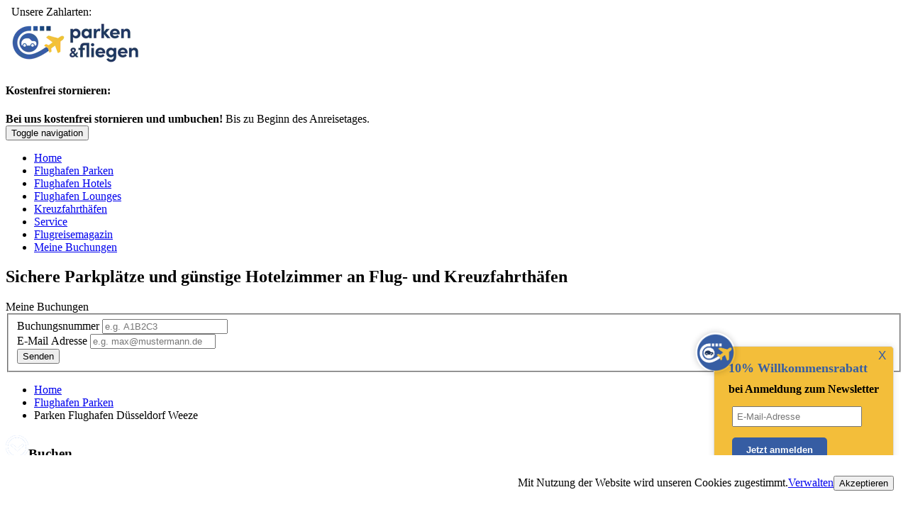

--- FILE ---
content_type: text/html; charset=utf-8
request_url: https://www.parken-und-fliegen.de/flughafen-parken/duesseldorf-weeze/
body_size: 53875
content:


<!doctype html>

<!-- HTML5 Boilerplate -->
<!--[if lt IE 7]><html class="no-js lt-ie9 lt-ie8 lt-ie7" lang="de"> <![endif]-->
<!--[if (IE 7)&!(IEMobile)]><html class="no-js lt-ie9 lt-ie8 ie7" lang="de"><![endif]-->
<!--[if (IE 8)&!(IEMobile)]><html class="no-js lt-ie9 ie8" lang="de"><![endif]-->
<!--[if gt IE 8]><!-->

<html class="no-js" lang="de"><!--<![endif]-->

    <head><script data="head" type="text/javascript">window.hxBits ={"web459":3,"sb_web673":3,"gadget_cover":3,"web290":3,"web161":3,"rail_ho":3,"remember_me":3,"payment_last_card":3,"sb_fea45":7,"upgrade_name":3,"addon_discount":7,"sop_hotel_vessel":3,"web476":3,"check_gabble_logout":3,"addon_discount_partners":3,"addon_discount_ap":3,"deinvreqval":3,"hx_userlogin":3,"taxi_fix":3,"sb_web1642":3,"deavlmes":3,"sb_web1816":3,"insurance_profiles_vac":3,"sb_web1790":3,"messagebegone":3,"devacamendr":3,"fixflightval":3,"sb_web1881":3,"de_ej_car_details":3,"de_vac_add_parking":3,"insurance_confirmation_email":3,"sb_web1398":3,"sb_web2007":3,"desepapt":3,"deweb619":3,"deweb631":3,"deweb618":3,"de_agentsortcodeval":3,"detransferval":3,"sb_web2412":3,"sb_web2483":3,"insurance_logging":3,"sb_web2555":3,"sb_web2507":3,"sb_web2502":3,"sb_web2469":3,"email_regex_change":3,"sb_web2373":3,"sb_fea210":3,"sb_web2411":3,"sb_web2663":3,"deweb739":3,"deweb741":3,"deweb721":3,"sb_web1935":3,"sb_web2703":3,"sb_web2719":3,"sb_web2626":7,"sb_web2764":7,"sb_web2817":3,"sb_web2687":7,"sb_web2464":3,"sb_web2360":7,"sb_web2918":3,"price_mis_parking2008":3,"sb_web2987":3,"deweb996":3,"sb_web3019":3,"sb_web3030":3,"sb_fea176":3,"sb_fea177":3,"sb_fea250":3,"sb_web3007":7,"sb_web3083":3,"sb_web2926":3,"de1062":3,"dedisablelast":3,"sb_fea152":3,"de1228":3,"de1229":3,"de1286":3,"de1190":3,"de1309":3,"de1261":3,"sb_web3239":3,"sb_web3279":3,"sb_fea243":3,"sb_web2792":3,"de1376":3,"sb_web3225":3,"sb_web3282":3,"sb_web3309":3,"de1510":3,"de1426":3,"de1530":3,"sb_fea108":3,"hpcoach":3,"hptrans":3,"hpchire":3,"de1374":3,"sb_web3525":7,"sb_fea239":3,"de1570":3,"sb_web3228":3,"sb_web3394":3,"revisequote":3,"sb_web2798":7,"de1567":3,"de1566":3,"de1696":3,"sb_web3646":3,"sb_web3829":3,"de1729":3,"de1047":3,"de1270":3,"de1810":3,"sb_web3807":3,"de1811":3,"sb_web3949":3,"de1868":3,"sb_web2286":3,"sb_web4005":3,"sb_fea167":3,"ip193":3,"sb_web3175":3,"lookuppolicyfix":3,"sb_bpool_9":3,"use_production_analytics":3,"pause_recording_gabble":3,"sb_web4383":3,"sb_web4184":3,"sb_fea363":7,"sb_web4438":3,"sb_web4423":3,"sb_web4521":3,"insurance_engine_regions":3,"sb_cwoa1108":3,"sb_web4528":3,"sb_web4436":3,"sb_web4592":7,"sb_web4652":3,"ip577":3,"sb_fea338":7,"latjstracking":3,"sb_web4645":3,"sb_web4831":3,"wizard_initialpage":3,"ip551":3,"sb_web4733":7,"sb_web5108":3,"sb_web5150":7,"ip558":3,"sb_web5074":3,"sb_web4281":3,"hazprice":3,"sb_web5100":7,"sb_fea381":3,"sb_fea381_responsive":3,"sb_web4932":3,"latitude_individual_gatekeepers":3,"skip_airlines":3,"ip720":7,"ip721":7,"sb_web5191":3,"tt1997":3,"de2103":3,"ip772":7,"ip735":3,"sb_web5489":7,"sb_web5509":7,"ip742":3,"ip777":7,"ip809":7,"ip684":3,"ip741":3,"v5_headers":3,"sb_web5521":3,"ip776":7,"sb_web5538":3,"ip693":7,"tt1510":3,"sb_web3595":3,"ip812":7,"sb_web5535":7,"prod795":3,"sb_web5627":7,"tt2057":3,"wn892begone":3,"sb_web5545":7,"sb_web5405":3,"sb_web5749":3,"ip714":3,"ip887":3,"tt2152":3,"bodgingagentcodeslikeaboss":3,"ip918":3,"sb_web5676":3,"ip919":3,"tt2167":7,"ip841":7,"ip863":7,"web4506":3,"sb_web5835":3,"sb_web5748":7,"ip897":7,"sb_web5805":3,"ip900":7,"sb_web4522":3,"sb_web6068":3,"sb_fea522":3,"ops1184":3,"ip1050":3,"sb_web6086":3,"ip1110":7,"sb_atg_monsters":7,"tt2282":3,"ip1103":3,"sb_web5899":3,"sb_web_6209":3,"sb_web5861":3,"tt2318":3,"ip1169":3,"sb_web6269":3,"sb_web6297":3,"fullstory":3,"ip532":3,"ip1061":3,"sb_web6636":3,"sb_web6586":3,"sb_web6652":3,"sb_web6730":3,"ux399":3,"sb_web6791_amends":3,"sb_web6791_ages":3,"sb_web5702":3,"sb_web7136":3,"sb_fea794":3,"sb_web7184":3,"ip1106":3,"sb_web7096":3,"sb_web5707":3,"sb_web5705":3,"sb_web7329":3,"sb_fea793":3,"sb_web7453":3,"sb_web7456":3,"cex724":3,"sb_web7303":3,"ip1343":7,"ip1524":3,"sb_web7488":3,"sb_web7632":3,"sb_web7595":3,"sb_web7760":3,"ip1394":3,"ip1455":3,"sb_web7669":3,"sb_web7813":3,"ip1397":3,"ux432":3,"sb_web7630":3,"sb_web7768":3,"sb_web7705":3,"sb_web7812":3,"sb_web7892":3,"sb_web7823":3,"sb_web7519":3,"sb_web7872":3,"monstersinclatitudeprofiles":3,"sb_web5165":3,"sb_web8000":3,"hx_web7812":3,"ops1749":3,"sb_web8098":3,"sb_web_8120":3,"sb_web7678":3,"ip1671":3,"sb_web8106":3,"ip1099":3,"sb_web8104":3,"sb_web7593":3,"sb_web7922":3,"sb_web7757":3,"sb_web7770":3,"sb_web7584":3,"sb_web7609":3,"sb_web7564":3,"sb_web5420":3,"sb_web7161":3,"sb_web7199":3,"sb_web7093":3,"sb_web7196":3,"sb_web6431":3,"sb_web8211":3,"sb_web8214":3,"ip999":7,"concession_swap":3,"sb_web6436":3,"sb_web_7987":3,"sb_web8174":3,"sb_web7330":3,"sb_web8282":3,"sb_web8401":3,"sb_web7855":3,"sb_web8222":3,"ops1884":3,"ip1089":7,"ops1900":3,"ops1902":3,"sb_web8310":3,"sb_web8402":3,"sb_mybooking_resend":3,"sb_web8250":3,"sb_web8370":3,"ip1090":7,"sb_web8276":3,"sb_web_8488":3,"sb_web8303":3,"sb_web8462":3,"sb_web8332":3,"sb_web_8563":3,"sb_web8257":3,"sb_web8253":3,"sb_web8252":3,"sb_web7874":3,"sb_web8549":3,"ip1149":3,"sb_web8606":3,"sb_web_8776":3,"sb_web7798":7,"sb_web8672":7,"ip1403":7,"ops1927":3,"prod1678":3,"sb_web_8505":3,"ops1881":3,"ops1795":3,"sb_web8973":3,"ip1778":3,"ops2122":3,"sb_web9011":3,"ip1764":3,"ops2153":3,"sb_web8336":3,"sb_web9084":3,"ops2164":3,"sb_mmb_v2":3,"sb_web_8806":3,"sb_braintree_legoland":3,"sb_braintree_thorpe":3,"sb_braintree_warwick":3,"sb_braintree_chessington":3,"sb_braintree_alton":3,"sb_web8995":3,"sb_web8624":3,"sb_web8543":3,"sb_web9087":7,"sb_web8933":3,"sb_web9339":3,"sb_web9101":3,"sb_web9356":3,"sb_fea1098":3,"sb_web_9653":3,"sb_web9340":3,"ops2331":3,"sb_web9712":3,"sb_web9860":3,"web9860":3,"sb_web9886":3,"sb_web9821":3,"sb_web9448":3,"sbhx_web9448":3,"sb_web9795":3,"sb_web9792":3,"ip652mobile":3,"ip652":3,"sb_web10009":3,"sb_web9995":3,"sb_web9869":3,"sb_web10198":3,"ops2468":3,"ops2492":3,"sb_web9725":3,"sb_web8179":3,"ip2030":3,"sb_fea1095":7,"sb_web9509":3,"sb_web9509_action":3,"sb_web9505":3,"sb_web10578":3,"sb_web10399":3,"sb_web10161":3,"sb_web7855_cc":3,"sb_web10615":3,"sb_web10890":3,"sb_web10708":3,"sb_web_10902":3,"availability_retail_agents":7,"sb_web10430":3,"sb_web9574":3,"sb_web11009":3,"sb_forcechessingtoncx":3,"sb_web11078":3,"sb_web10119":3,"sb_web11047":7,"uhuratodispatchr":3,"sb_web10888":3,"sb_web11020":3,"sb_web9047":3,"deweb4158":3,"de4062":3,"cceurorender":3,"sb_fp1190":3,"sb_fp1189":3,"sb_fp1778":3,"sb_fp1439":3,"sb_fp1570":3,"sb_nb320":3,"sb_nb320paymentclient":3,"sb_fp2331":3,"ins_wizard_show_button":3,"sb_legoseosbp":3,"ipp136":7,"sb_fp2255":3,"sb_web11059":3,"pay702":3,"sb_fp367":3,"sb_fp651":3,"sb_fp3409":3,"sb_fp3481":3,"sb_thorpeseosbp":3,"sb_fp3827":3,"sb_altonseosbp":3,"alton_seo_external":3,"legoland_seo_external":3,"thorpe_seo_external":3,"prod2452":3,"sb_warwickseosbp":3,"warwick_seo_external":3,"sb_fea402":7,"sb_fea565":3,"ipp242b":3,"sb_fp5075":3,"sb_ob269":3,"sb_ob327":3,"sb_nb732":3,"sb_fp6502":3,"sb_fp56079":3,"ipp180":3,"ipp491":3,"ipp469":3,"sb_fp6547":3,"sb_web10668":3,"knot6_flight_number":3,"sb_childages":3,"sb_fp8690":3,"sb_fp5718":3,"sb_fp3719":3,"tcook_show_mmb":3,"sf5_alton":3,"sf5_chessy":3,"sf5_lego":3,"sb_nb941":3,"sf5_warwick":3,"sf5_thorpe":3,"sb_ob210":3,"sb_nb1543":3,"sb_ob921":3,"sb_ob922":3,"nb1740":3,"ipp1064":3,"sb_fp5700":3,"sb_web12765":3,"sb_web13932":3,"sb_web14160":3,"sb_web14048_lego":3,"sb_web14048":3,"mmb_redirect_thorpe":3,"sb_mmb_redirect_cx":3,"mmb_redirect_legoland":3,"mmb_redirect_warwick":3,"mmb_redirect_alton":3,"mmb_redirect_chessington":3,"ipp1507":3,"et_ins_freephone":3,"ipp1570":3,"ipp1667":3,"ipp1642":3,"ipp1582":3,"ipp1682":3,"sb_harp_switch":3,"add_default_per_person_options":3,"ins_haz_names_over_bands":3,"ins_retail_referral":3,"sb_disable_cancellations":3};</script>
        <!-- TradeDoubler site verification 3056332 -->
        <title>
            G&uuml;nstig parken Flughafen Weeze | Jetzt Preisvorteil sichern
        </title>

                      <!---->
              <meta http-equiv="Content-Type" content="text/html;charset=utf-8" />
              <meta http-equiv="Content-Language" content="de" />
              <meta name="description" content="" />
        
        
                            
        

                  
        
                  
        
        
        <meta http-equiv="cleartype" content="on">
        <meta name="HandheldFriendly" content="True">
        <meta name="MobileOptimized" content="320">
        <meta name="viewport" content="width=device-width, minimum-scale=1.0, maximum-scale=1.0">
        <meta http-equiv="Content-Type" content="text/html; charset=utf-8">

        
        

                    

        
        <script data="head" src="/js/general/jquery.1.8.2.min.js"></script>

                            
                    
                    
        
    <link rel="alternate" href="https://www.parken-und-fliegen.de/flughafen-parken/duesseldorf-weeze.html" hreflang="de" /><link rel="alternate" href="https://www.parken-und-fliegen.de/nl/vliegveld-parkeren/dusseldorf-weeze.html" hreflang="nl" /><link rel="shortcut icon" href="/images/parken-und-fliegen/favicon.ico" /><link rel="stylesheet" type="text/css" href="https://static1.holidayextras.com/css/general/cache/_cache_b96ce7dc994b59290b89fdfaa0da8c85.1762260385.css?c=[base64]%3D%3D" /><style type="text/css">.footer ul li a {padding-left:0;}</style></head>

    <body class="ap-parking"><!-- Tracking::addGoogleTagManager --><noscript><iframe src="https://www.googletagmanager.com/ns.html?id=GTM-NP4KQ8"
height="0" width="0" style="display:none;visibility:hidden"></iframe></noscript>
<script>(function(w,d,s,l,i){w[l]=w[l]||[];w[l].push({'gtm.start':
new Date().getTime(),event:'gtm.js'});var f=d.getElementsByTagName(s)[0],
j=d.createElement(s),dl=l!='dataLayer'?'&l='+l:'';j.async=true;j.src=
'https://www.googletagmanager.com/gtm.js?id='+i+dl;f.parentNode.insertBefore(j,f);
})(window,document,'script','dataLayer','GTM-NP4KQ8');</script><!-- /Tracking::addGoogleTagManager -->

        <div id="header">
            <div class="servicenav">
	<div class="container">
		<!--<div>
			<i class="icon sprite icon-phone-dark"></i><span class="hidden-xs">Telefonisch&nbsp;</span>Buchen & Servicehotline:&nbsp;<a href="tel:+4989288527011">+49 (0)89 / 288 527 011</a>
		</div>-->
		<div class="payment-options">
			&nbsp;&nbsp;Unsere Zahlarten: <i class="icon sprite icon-eccash"></i><i class="icon sprite icon-visacard"></i><i class="icon sprite icon-masterdard"></i>
		</div>
	</div>
</div>            <div class="brandnav">
                <div class="container">
                                                            
<a class="brand" href="/">
			<img src="https://hximagecloud.imgix.net/parken-und-fliegen/images/puf-logo.png?auto=format&auto=compress&w=200" style="width:200px !important;" class="logo" alt="logo" />
	</a>

<div class="stornobox">
	<h4>
		Kostenfrei stornieren:
	</h4>
	<div style="display: flex">
		<div>
			 <strong>Bei uns kostenfrei stornieren und umbuchen!</strong> Bis zu Beginn des Anreisetages.
		</div>
	</div>
</div>


<!--
<div class="trustbox facts">
	<div class="fact">
		<i class="icon sprite icon-cup"></i>
		<div>
			<strong>Seit 2006 online </strong><br><span>-&nbsp;</span>mehr als 1.000.000 Kunden!
		</div>
	</div>
	<div class="fact hidden-xs hidden-sm">
		<i class="icon sprite icon-star"></i>
		<div>
			<strong>Echte Bewertungen </strong><br>von mehr als 200.000 Kunden
		</div>
	</div>
	<div class="fact hidden-xs hidden-sm">
		<i class="icon sprite icon-checkmark-circle"></i>
		<div>
			<strong>Sichere Buchung </strong><br>online oder per <a href="tel:+4989288527011">Telefon</a>
		</div>
	</div>

</div>
-->                </div><!-- /.container -->
            </div><!-- /.brandnav -->
            <div class="mainnav">
                <div class="container">
                    <nav class="navbar navbar-default nav-tabs">
                        <div class="navbar-header">
                            <button type="button" class="navbar-toggle collapsed" data-toggle="collapse" data-target=".navbar-collapse">
                                <span class="sr-only">Toggle navigation</span>
                                <span class="icon-bar"></span>
                                <span class="icon-bar"></span>
                                <span class="icon-bar"></span>
                                <span class="icon-bar"></span>
                            </button>
                        </div>
                                                                                                  <div class="navbar-collapse collapse">
                            <ul class="nav navbar-nav nav-tabs" itemscope itemtype="https://www.schema.org/SiteNavigationElement">
                                <li itemprop="name" role="presentation" >
                                    <a itemprop="url" href="/">Home</a>
                                </li>
                                <li itemprop="name" role="presentation" class="active">
                                    <a itemprop="url" href="/flughafen-parken.html">Flughafen Parken</a>
                                </li>
                                <li itemprop="name" role="presentation" >
                                    <a itemprop="url" href="/flughafen-hotels.html">Flughafen Hotels</a>
                                </li>
                                <li itemprop="name" role="presentation" >
                                    <a itemprop="url" href="/flughafen-lounge.html">Flughafen Lounges</a>
                                </li>
                                <li itemprop="name" role="presentation" >
                                    <a itemprop="url" href="/kreuzfahrthafen.html">Kreuzfahrth&auml;fen</a>
                                </li>
                                <li itemprop="name" role="presentation" >
                                    <a itemprop="url" href="/service/kontakt.html">Service</a>
                                </li>
                                <li itemprop="name" role="presentation" >
                                    <a itemprop="url" class="hidden-sm hidden-md" href="/flugreisemagazin/" target="_blank">Flugreisemagazin</a>
                                </li>
                                <li itemprop="name" role="presentation" class="my-booking">
                                    <a itemprop="url" href="/service/meine-buchungen.html" target="_blank">Meine Buchungen</a>
                                </li>
                            </ul>
                        </div><!--/.nav-collapse -->
                    </nav>
                </div><!-- /.container -->
            </div><!-- /.mainnav -->
        </div><!-- /#header -->

        <div id="header-bar" class="hidden-xs">
            <div class="container">
                <h2>
                    Sichere Parkpl&auml;tze und g&uuml;nstige Hotelzimmer an Flug- und Kreuzfahrth&auml;fen
                </h2>
                <div data-toggle="collapse" data-target="#VAC" class="pull-right" id="my-booking">
                    Meine Buchungen
                    <div id="VACContainer" class="pull-right">
                        <div id="VAC" class="collapse">
                            <fieldset>
                                <div class="arrow"></div>
                                <form class="viewAmendForm vacEmbed" name="vacEmbed" method="get" action="https://secure.holidayextras.de/meine-buchungen/c/viewBooking?request=7&amp;page=view">
                                    <input type="hidden" name="product" value="gen">
                                    <input type="hidden" name="request" value="7">
                                    <input type="hidden" name="agent" value="PFDIR">
                                    <input type="hidden" name="System" value="ABG">
                                    <input type="hidden" name="lang" value="de">
                                    <input type="hidden" name="Referer" value="https://www.parken-und-fliegen.de/flughafen-parken/duesseldorf-weeze.html">
                                    <div id="vacEmbedinputs" class="inputs vacEmbed">
                                        <div class="bref vacEmbed">
                                            <label>Buchungsnummer</label>
                                            <input type="text" name="BookingRef" value="" maxlength="6" placeholder="e.g. A1B2C3" required oninvalid="this.setCustomValidity('Ung&uuml;ltige Buchungsnummer')" pattern="[a-zA-Z0-9]{5,6}" onchange="try{setCustomValidity('')}catch(e){}">
                                        </div>
                                        <div class="email vacEmbed">
                                            <label for="Email">E-Mail Adresse</label>
                                            <input id="Email" type="email" name="Email" value="" placeholder="e.g. max@mustermann.de" required oninvalid="this.setCustomValidity('Ung&uuml;ltige E-Mail-Adresse')" pattern="[^@]+@[^\.]+\..+" onchange="try{setCustomValidity('')}catch(e){}">
                                        </div>
                                        <button class="btn btn-primary" type="submit" name="submit">
                                            <span>Senden</span>
                                        </button>
                                    </div>
                                </form>
                            </fieldset>
                        </div>
                    </div><!-- /#VACContainer -->
                </div>
            </div><!-- /.container -->
        </div><!-- /#header-bar -->
        <main>
            <div class="container">
                <ul class="breadcrumb hidden-xs" itemscope itemtype="https://schema.org/BreadcrumbList">
                                        <li class="first" itemprop="itemListElement" itemscope itemtype="https://schema.org/ListItem">
                        <a itemprop="item" href="/"><span itemprop="name">Home</span></a>
                        <meta itemprop="position" content="1" />
                    </li>
                                                                                                    <li class="last"  itemprop="itemListElement" itemscope itemtype="https://schema.org/ListItem">
                        <a itemprop="item" href="/flughafen-parken.html"><span itemprop="name">Flughafen Parken</span></a>
                        <meta itemprop="position" content="2" />
                    </li>
                                                                                                                                            <li itemprop="itemListElement" itemscope itemtype="https://schema.org/ListItem">
                        <span itemprop="name">Parken Flughafen D&uuml;sseldorf Weeze</span>
                        <meta itemprop="position" content="3" />
                    </li>
                </ul><!-- /.breadcrumb -->
                <div class="row">
                                        <div class="col-lg-4 col-md-4 col-sm-4 engine clearfix">
                        <div class="panel panel-default">
                            <div class="panel-heading">
                                <h3 class="panel-title">
                                    <img src="/images/onmar/arrowC.png" width="32" />Buchen
                                </h3>
                            </div>
                            <div class="panel-body">
                                
      


   

  

                  		      	  	   	  	 	 	  	 		 	 	 	        <form class="hxEmbed clearfix hxEmbed" method="get"  action="https://secure.holidayextras.co.uk/bookingforms/redirect.php" accept-charset="UTF-8"> 	 	                 	<div  class="allProducts col-lg-6 col-md-6 col-sm-6"> 		<ul class="unstyled sp">        							<li class="ho radio"> 					<input type="radio" class="sP hxtrack" name="selectProduct" data-track-name="select_product" id="hxEmbedsp_ho" value="ho" />  					<label for="hxEmbedsp_ho"> 						Hotels ohne Parken					</label> 				</li> 										<li class="hcp radio"> 					<input type="radio" class="sP hxtrack" name="selectProduct" data-track-name="select_product" id="hxEmbedsp_hcp" value="hcp"  />  					<label for="hxEmbedsp_hcp"> 						Hotels mit Parken 											</label> 				</li> 										<li class="cp radio excPort"> 					<input type="radio" class="sP hxtrack" name="selectProduct" data-track-name="select_product" id="hxEmbedsp_cp" value="cp"  /> 					<label for="hxEmbedsp_cp">Parken am Flughafen</label> 				</li> 										<li class="lo radio"> 					<input type="radio" class="sP hxtrack" name="selectProduct" data-track-name="select_product" id="hxEmbedsp_lo" value="lo" /> 					<label for="hxEmbedsp_lo">Airport Lounges</label> 				</li> 			 			 															 									  <li class="radio portho port excCity excAirport"> 				  <input type="radio" class="sP hxtrack" name="selectProduct" data-track-name="select_product" id="hxEmbedsp_portho" value="ho"  /> 				  <label for="hxEmbedsp_portho">Hotel am Kreuzfahrthafen</label> 			  </li> 		      <li class="radio porthcp port excCity excAirport"> 				  <input type="radio" class="sP hxtrack" name="selectProduct" data-track-name="select_product" id="hxEmbedsp_porthcp" value="hcp"  /> 				  <label for="hxEmbedsp_porthcp">Hotel am Kreuzfahrthafen mit Parken</label> 			  </li> 									  				  <li class="radio port excAirport excCity"> 					  <input type="radio" class="sP hxtrack" name="selectProduct" data-track-name="select_product" id="hxEmbedsp_port" value="cp"  /> 					  <label for="hxEmbedsp_port">Parken am Kreuzfahrthafen</label> 				  </li> 													  												 										 <!-- moving these above port for agent engine --> 	       		   		                     			                                    		</ul> 	</div>  	<div class="options col-lg-6 col-md-6 col-sm-6"> 		 		<ul class="unstyled"> 										 			 							  							<li class="clearfix location tog cp hcp ho lo port portho"> 										<div class="pull-left col-lg-7 col-md-7 col-sm-7 col-xs-7"> 						<label class="hxEmbedLabel fF" for="hxEmbed-Location"> 							Abflughafen						</label> 																																											                                                     						 						 						                                        																			 						             <select name='Location' id='hxEmbed-Location' data-track-name='location' class='l'><optgroup label="DEUTSCHLAND"><option value="BER" class="hcp ho lo cp">Berlin Brandenburg</option><option value="BRE" class="hcp ho cp">Bremen</option><option value="BRV" class="port">Bremerhaven</option><option value="DTM" class="hcp ho cp">Dortmund</option><option value="DRS" class="cp">Dresden</option><option value="DUS" class="hcp ho cp lo">Düsseldorf</option><option value="DAR" class="portho porthcp">Düsseldorf</option><option value="ERF" class="cp">Erfurt</option><option value="FRA" class="hcp ho cp lo">Frankfurt</option><option value="FAM" class="port portho porthcp">Frankfurt</option><option value="HHN" class="hcp ho cp">Frankfurt-Hahn</option><option value="FDH" class="hcp ho cp">Friedrichshafen</option><option value="HAM" class="cp hcp ho lo">Hamburg</option><option value="HHA" class="portho porthcp port">Hamburg</option><option value="HHS" class="port">Hamburg Steinwerder</option><option value="HAJ" class="hcp ho cp">Hannover</option><option value="FKB" class="cp">Karlsruhe - Baden-Baden</option><option value="KIE" class="portho porthcp port">Kiel</option><option value="CGN" class="hcp ho cp">Köln - Bonn</option><option value="KLN" class="port">Köln</option><option value="LEJ" class="hcp ho cp">Leipzig - Halle</option><option value="FMM" class="cp">Memmingen</option><option value="MUC" class="hcp ho cp">München</option><option value="NUE" class="hcp ho cp">Nürnberg</option><option value="PAD" class="cp">Paderborn - Lippstadt</option><option value="PAS" class="port">Passau</option><option value="HRO" class="port">Rostock - Warnemünde</option><option value="STR" class="hcp ho cp">Stuttgart</option><option value="NRN" selected="selected" class="cp">Weeze (Niederrhein)</option></optgroup><optgroup label="WELTWEIT"><option value="ALC" class="cp">Alicante</option><option value="AMS" class="hcp ho cp lo">Amsterdam (Schiphol)</option><option value="AMK" class="port">Amsterdam</option><option value="ANS" class="lo">Athen</option><option value="BGK" class="lo">Bangkok</option><option value="BCN" class="cp lo">Barcelona</option><option value="BRI" class="cp">Bari</option><option value="BAR" class="port">Bari</option><option value="BSL" class="hcp ho cp">Basel</option><option value="BGY" class="cp">Bergamo</option><option value="BLQ" class="cp lo">Bologna</option><option value="BOD" class="cp">Bordeaux</option><option value="BTS" class="hcp ho">Bratislava</option><option value="BRU" class="hcp ho cp lo">Brüssel</option><option value="CNC" class="lo">Cancun</option><option value="CTA" class="cp">Catania</option><option value="CRL" class="cp">Charleroi</option><option value="DAL" class="lo">Dalaman</option><option value="GDN" class="cp">Danzig</option><option value="DXU" class="lo">Dubai</option><option value="DUI" class="cp">Dublin</option><option value="EIN" class="cp">Eindhoven</option><option value="FLR" class="cp">Florenz</option><option value="GVA" class="cp lo">Genf</option><option value="GRQ" class="cp">Groningen Eelde</option><option value="GEN" class="port">Genua</option><option value="GOT" class="lo">Göteborg-Landvetter</option><option value="LPG" class="lo">Gran Canaria</option><option value="GRZ" class="ho hcp">Graz</option><option value="HEI" class="lo cp">Helsinki</option><option value="HKK" class="lo">Hongkong</option><option value="AMI" class="port">IJmuiden</option><option value="KTW" class="cp">Kattowitz</option><option value="COP" class="cp lo">Kopenhagen</option><option value="CPN" class="port">Kopenhagen</option><option value="KRK" class="cp lo">Krakau</option><option value="KUA" class="lo">Kuala Lumpur</option><option value="LIL" class="cp">Lille</option><option value="LAZ" class="lo">Lanzarote</option><option value="LAC" class="lo">Larnaca</option><option value="LIS" class="cp lo">Lissabon</option><option value="LHB" class="lo">London Heathrow</option><option value="LUX" class="cp">Luxemburg</option><option value="LYS" class="cp">Lyon</option><option value="MAD" class="cp lo">Madrid</option><option value="LIN" class="cp">Mailand Linate</option><option value="MXP" class="cp">Mailand Malpensa</option><option value="AGP" class="cp lo">Malaga</option><option value="MRS" class="cp">Marseille</option><option value="MRL" class="port">Marseille</option><option value="MIU" class="lo">Mauritius</option><option value="MON" class="port">Monfalcone (Venedig)</option><option value="MPL" class="cp">Montpellier</option><option value="NTE" class="cp">Nantes</option><option value="NAP" class="cp">Neapel</option><option value="FNI" class="cp">Nîmes</option><option value="NCE" class="cp lo">Nizza</option><option value="NIC" class="port">Nizza</option><option value="OLB" class="cp">Olbia</option><option value="PMO" class="cp">Palermo</option><option value="PMI" class="lo">Palma de Mallorca</option><option value="PAP" class="lo">Paphos</option><option value="BVA" class="cp">Paris-Beauvais-Tillé</option><option value="CDG" class="hcp ho cp">Paris - Charles de Gaulle</option><option value="LBG" class="cp">Paris - Le Bourget</option><option value="ORY" class="cp">Paris - Orly</option><option value="PSA" class="cp">Pisa</option><option value="POZ" class="cp">Poznan</option><option value="PRG" class="cp lo">Prag</option><option value="RNS" class="cp">Rennes Bretagne</option><option value="FCO" class="cp lo">Rom Fiumicino</option><option value="ROM" class="port">Rom Civitavecchia</option><option value="RTM" class="cp">Rotterdam</option><option value="RTC" class="port">Rotterdam</option><option value="SZG" class="cp">Salzburg</option><option value="SVQ" class="cp">Sevilla</option><option value="SIP" class="lo">Singapur</option><option value="ARN" class="cp lo">Stockholm Arlanda</option><option value="TFO" class="lo">Teneriffa Nord</option><option value="TFS" class="lo">Teneriffa Süd</option><option value="TRI" class="port">Triest</option><option value="YTX" class="lo">Toronto</option><option value="TLN" class="cp">Toulon–Hyères</option><option value="TLS" class="cp">Toulouse</option><option value="TRN" class="cp">Turin</option><option value="VLC" class="cp lo">Valencia</option><option value="VAR" class="lo">Varna</option><option value="VCE" class="cp">Venedig</option><option value="VEN" class="port">Venedig Hafen</option><option value="VEB" class="port">Venedig San Basilio</option><option value="VRN" class="cp">Verona</option><option value="WAW" class="cp">Warschau Chopin</option><option value="VIE" class="hcp ho cp">Wien</option><option value="ZRH" class="hcp ho cp lo">Zürich</option></optgroup></select>            </div> 														</li> 			 		 		<li class="hxEmbedLabel lOT tog lo" style="display: none"><span> &nbsp; </span></li>  				 		  		 							<li class="room row-fluid tog ho hcp portho" style="display: none"> 		<label for="hxEmbed-RoomType[0]" class="hxEmbedLabel">Zimmertyp					</label> 					<select class='s col-lg-7 col-md-7 col-sm-7 col-xs-7' id='hxEmbed-RoomType[0]' name='RoomType[0]' data-track-name='roomtype_0'><option value="D20">Doppelzimmer - 2 Personen</option><option value="S10">Einzelzimmer - 1 Person</option><option value="T20">Zweibettzimmer - 2 Personen</option><option value="T21">Dreierzimmer - 2 Erwachsene, 1 Kind</option><option value="T12">Dreierzimmer - 1 Erwachsener, 2 Kinder</option><option value="T30">Dreierzimmer - 3 Erwachsene</option><option value="F22">Viererzimmer - 2 Erwachsene, 2 Kinder</option><option value="F31">Viererzimmer - 3 Erwachsene, 1 Kind</option><option value="F13">Viererzimmer - 1 Erwachsener, 3 Kinder</option><option value="F40">Viererzimmer - 4 Erwachsene</option></select> 					</li> 		 																			<li class="tog hcp ppts" style="display: none"> 						<label for="hxEmbed-Nights">Hotelübernachtung</label>						<select id="hxEmbed-Nights" name="ppts" data-track-name="ppts" class="col-lg-7 col-md-7 col-sm-7 col-xs-7"> 									            <option value="0">In der Nacht vor meiner Reise</option> 		          							<option value="1">Nach meiner Rückreise</option> 						</select> 					</li> 									 		 		 		   		  		 								  		   					<li class="p2strip tog cp ho hcp lo port portho"> 				<label class="hxEmbedLabel" for="hxEmbed-ArrivalDate"> 					 					<span class="tog cp port">Ab wann parken Sie?</span>					<span class="tog lo" style="display: none">Loungenutzung am</span>											<span class="tog ho portho" style="display: none">Anreisedatum</span>						<span class="cI tog hcp" style="display: none">Anreisedatum</span> 																									 																		<span class="oneNightDe tog ho portho" style="display: none">(für 1 Nacht)</span> 															</label> 				<div class="row clearfix"> 					<div class="col-lg-7 col-md-7 col-sm-7 col-xs-7 datePicker">             						<input data-custom-track-name="start_date" class="dA col-lg-12 col-md-12 col-sm-12 col-xs-12 hxtrack" id="hxEmbed-ArrivalDate" name="ArrivalDate" value="09/11/25" maxlength="10" />                         <span class="add-on"><i class="icon-calendar"></i></span> 					</div> 																				<label for="hxEmbed-ArrivalTime" class="time col-lg-4 col-md-4 col-sm-4 col-xs-4 pull-right tog cp port lo"> 										<span class="sr-only">Arrival Time</span>											<select name="ArrivalTime" data-track-name="ArrivalTime" id="hxEmbed-ArrivalTime" class="time aT col-lg-12 col-md-12 col-sm-12 col-xs-12"> <option value="0030" >00:30</option><option value="0100">01:00</option> <option value="0130">01:30</option> <option value="0200">02:00</option> <option value="0230">02:30</option> <option value="0300">03:00</option> <option value="0330">03:30</option> <option value="0400">04:00</option> <option value="0430">04:30</option> <option value="0500">05:00</option> <option value="0530">05:30</option> <option value="0600">06:00</option> <option value="0630">06:30</option> <option value="0700">07:00</option> <option value="0730">07:30</option> <option value="0800">08:00</option> <option value="0830">08:30</option> <option value="0900">09:00</option> <option value="0930">09:30</option> <option value="1000">10:00</option> <option value="1030">10:30</option> <option value="1100">11:00</option> <option value="1130">11:30</option> <option value="1200">12:00</option> <option value="1230">12:30</option> <option value="1300">13:00</option> <option value="1330">13:30</option> <option value="1400">14:00</option> <option value="1430">14:30</option> <option value="1500" selected="selected">15:00</option> <option value="1530">15:30</option> <option value="1600">16:00</option> <option value="1630">16:30</option> <option value="1700">17:00</option> <option value="1730">17:30</option> <option value="1800">18:00</option> <option value="1830">18:30</option> <option value="1900">19:00</option> <option value="1930">19:30</option> <option value="2000">20:00</option> <option value="2030">20:30</option> <option value="2100">21:00</option> <option value="2130">21:30</option> <option value="2200">22:00</option> <option value="2230">22:30</option> <option value="2300">23:00</option> <option value="2330">23:30</option>  </select>   																				</label> 															</div> 			</li> 		 								<li class="room row-fluid incP tog ho port" style="display: none"> 				<label class="hxEmbedLabel" id="incP"><input type="checkbox" class="hxtrack" name="includeParking" data-track-name="include_parking" value="0"/><span>mit Parken</span></label> 			</li> 					 		 					<li class=" h_o tog cp port hcp ho portho"> 				<label for="hxEmbed-DepartDate"> 															<span class="tog ho portho" style="display: none">Parkplatz bis</span>					<span class="tog cp port">Rückreisedatum</span>											<span class="cC tog hcp" style="display: none"> 															Collect car on 																					</span>															 <span class="tog hcp" style="display: none"></span>									</label> 				<div class="row clearfix"> 					<div class="col-lg-7 col-md-7 col-sm-7 col-xs-7 datePicker"> 						<input data-custom-track-name="end_date" class="dD col-lg-12 col-md-12 col-sm-12 col-xs-12 hxtrack" id="hxEmbed-DepartDate" name="DepartDate" value="16/11/25" maxlength="10" /> 						<span class="add-on"><i class="icon-calendar"></i></span> 					</div> 																				<label for="hxEmbed-DepartTime" class="time col-lg-4 col-md-4 col-sm-4 col-xs-4 pull-right tog cp port"> 										<span class="sr-only">Depart Time</span>											<select name="DepartTime" data-track-name="DepartTime" id="hxEmbed-DepartTime" class="time dT col-lg-12 col-md-12 col-sm-12 col-xs-12"> <option value="0030" >00:30</option><option value="0100">01:00</option> <option value="0130">01:30</option> <option value="0200">02:00</option> <option value="0230">02:30</option> <option value="0300">03:00</option> <option value="0330">03:30</option> <option value="0400">04:00</option> <option value="0430">04:30</option> <option value="0500">05:00</option> <option value="0530">05:30</option> <option value="0600">06:00</option> <option value="0630">06:30</option> <option value="0700">07:00</option> <option value="0730">07:30</option> <option value="0800">08:00</option> <option value="0830">08:30</option> <option value="0900">09:00</option> <option value="0930">09:30</option> <option value="1000">10:00</option> <option value="1030">10:30</option> <option value="1100">11:00</option> <option value="1130">11:30</option> <option value="1200">12:00</option> <option value="1230">12:30</option> <option value="1300">13:00</option> <option value="1330">13:30</option> <option value="1400">14:00</option> <option value="1430">14:30</option> <option value="1500">15:00</option> <option value="1530">15:30</option> <option value="1600" selected="selected">16:00</option> <option value="1630">16:30</option> <option value="1700">17:00</option> <option value="1730">17:30</option> <option value="1800">18:00</option> <option value="1830">18:30</option> <option value="1900">19:00</option> <option value="1930">19:30</option> <option value="2000">20:00</option> <option value="2030">20:30</option> <option value="2100">21:00</option> <option value="2130">21:30</option> <option value="2200">22:00</option> <option value="2230">22:30</option> <option value="2300">23:00</option> <option value="2330">23:30</option>  </select>   																				</label> 															</div> 			</li> 		 				  		      					<li style="display: none; display: none" class="clearfix aci tog lo"> 				<div class="lA lo rail rec col-lg-4 col-md-4 col-sm-4 col-xs-4"> 					<label for="hxEmbed-Adults" class="hxEmbedLabel">Erwachsene</label> 					<select id="hxEmbed-Adults" name="Adults" data-track-name="adults" class="loungeAdultsNum">                                                                                 						  <option value="1" selected="selected">1</option> 												  <option value="2">2</option> 												  <option value="3">3</option> 												  <option value="4">4</option> 												  <option value="5">5</option> 												  <option value="6">6</option> 												  <option value="7">7</option> 											</select> <span class="tog lo" style="display: none"></span>									</div> 	      <div class="lC lo rail rec col-lg-4 col-md-4 col-sm-4 col-xs-4"> 				  <label for="hxEmbed-Children" class="hxEmbedLabel">Kinder</label> 	        <select name="Children" id="hxEmbed-Children" data-track-name="children" class="loungeChildrenNum">                                                                                 							<option value="0" selected="selected">0</option> 													<option value="1">1</option> 													<option value="2">2</option> 													<option value="3">3</option> 													<option value="4">4</option> 													<option value="5">5</option> 													<option value="6">6</option> 													<option value="7">7</option> 											</select> <span class="tog lo" style="display: none"></span>          				</div>         <div class="lI lo rail rec col-lg-4 col-md-4 col-sm-4 col-xs-4">   				<label for="hxEmbed-Infants" class="hxEmbedLabel">Kleinkinder</label>   				<select id="hxEmbed-Infants" name="Infants" data-track-name="infants" class="loungeInfantsNum">                                                                                   						<option value="0" selected="selected">0</option>   					  						<option value="1">1</option>   					  						<option value="2">2</option>   					  						<option value="3">3</option>   					  						<option value="4">4</option>   					  						<option value="5">5</option>   										</select> <span class="tog lo" style="display: none"></span>          				</div> 	    </li> 						<li style="display: none; display: none" class="groupBookings tog lo">         			  				Wenn Sie Buchungen für mehr als 7 Personen tätigen möchten, kontaktieren Sie bitte unseren Kundenservice unter der Telefonnummer +49 (0)89 / 288 527 011.				             			 		</li> 		 		  		  		 		 		 		 		 		 		 		      		 		 		   		 		<li> 			     <input type="hidden" name="Email" value="" class="coo" /> 		</li>  		 		      		 		 									  					 		 		 		 							<li class="insuranceDurationError" style="display: none;"> 				<div style="padding: 5px !important;" class="alert alert-danger" role="alert"> 					<p><strong style="color: #a94442">Sorry, we cannot provide cover for trips exceeding 45 days. Please contact our award winning call centre on 0800 093 1900 for a bespoke policy</strong></p> 				</div> 			</li> 		 		 	 	   												<li class="submitContainer"> 										<button style="cursor:pointer;" data-hxtrack-name="engine-search-button" type="submit" class="btn hx-btn-ultimate btn-lg btn-block submit hxtrack" data-track-name="search-button" data-track-location="page"><span>Suchen</span></button> 				</li> 								 		</ul> 	</div>  	<noscript><p>This page may not display as intended without a javascript enabled browser, please call us on 0049 89288527011.</p></noscript>     	 		<input type="hidden" name="ppcmsg" value="" /> 	 			<input type="hidden" class="hoA hcpA" name="hotelAction" value="https://trip.holidayextras.co.uk/hotelsresponsive/c/reply21/" />							<input type="hidden" class="cpA meetA portA cityA" name="parkingAction" value="https://trip.holidayextras.co.uk/parkenresponsive/c/mcpAvailability/" /> 						<input type="hidden" class="loA" name="loungeAction" value="https://trip.holidayextras.co.uk/lounges2008/c/availability" />													 	 	 	          <input type="hidden" id="hxEmbedagent" name="agent" value="PFDIR" />        	<input type="hidden" name="agentgroup" value="DI" /> 	<input type="hidden" name="channel" value="D" />  		<input type="hidden" class="product" name="product" value="cp" /> 	<input type="hidden" class="request" name="request" value="1" /> 	<input type="hidden" name="profile" value="parken-fliegen" /> 			<input type="hidden" name="form_type" value="knot-bootstrap" />  	 																<input type="hidden" name="domain" value="secure.parken-und-fliegen.de" /> 						 	 	      			 	 	 			<input type="hidden" name="System" value="ABG" /> 	      						  <input type="hidden" name="rule_set" value="parkenfliegen" /> 			    	<input type="hidden" name="numCarParking" value="0" /> 		<input type="hidden" id="hxEmbedgroupOrder" name="groupOrder" value="" /> 				 			<input type="hidden" name="lang" value="de" /> 	     		 	<input type="hidden" name="Nights" value="1"  class="tog ho hcp"  style="display: none" /> 	 				 				     	 		</form>                               </div>
                        </div>
                    </div><!-- /.col-lg-4 -->
                                        <div class="col-lg-8 col-md-8 col-sm-8 content-col clearfix">
                        

<!--PUF NL Badge-->
<style>
.modal-content {
    border: none;
    background-color: transparent;
    box-shadow: none;
}

p.close {
    display: none;
}

.newsletter-signup {
    position: fixed;
    bottom: 20px;
    right: 20px;
    background-color: #f3be3a;
    border: 1px solid #ddd;
    padding: 20px;
    box-shadow: 0 0 10px rgba(0,0,0,0.1);
    border-radius: 5px;
    z-index: 500; /* Angepasster z-index, um Konflikte zu vermeiden */
    width:600px;
    /* Anpassungen f�r Responsive Design */
    width: auto;
    max-width: 300px; /* Maximalbreite festlegen */
}
.newsletter-signup::before {
    content: "";
    position: absolute;
    top: -20px; /* Anpassen, um das Bild vertikal zu zentrieren */
    left: -30; /* Startet am linken Rand des Containers */
    transform: translateX(-83%); /* Verschiebt das Bild zu 1/3 au�erhalb nach links */
    width: 56px; /* Breite des Bildes */
    height: 56px; /* H�he des Bildes */
    background-image: url('https://dmy0b9oeprz0f.cloudfront.net/parken-und-fliegen/rund2.png');
    background-size: cover;
    border-radius: 50%; /* Kreisf�rmiges Bild */
    box-shadow: 0px 0px 10px rgba(0,0,0,0.2); /* Schattenwurf f�r das Bild */
}
.newsletter-signup .text-container {
    /* Spezifisches linkes Padding f�r den Textcontainer, nur auf mobilen Ger�ten */
    padding-bottom: 10px;
}

/* Responsives Verhalten mit Media Queries */
@media (max-width: 600px) {
    .newsletter-signup {
        right: 10px;
        bottom: 10px;
        padding: 5px;
        font-size: 14px; /* Kleinere Schriftgr��e f�r kleinere Bildschirme */
    }
    .newsletter-signup::before {
        top: -15px; /* Positionieren Sie das Bild innerhalb der Box weiter oben */
        left: -30px; /* Verschieben Sie das Bild nach innen, anstatt es au�erhalb zu positionieren */
        transform: translateX(0%); /* Entfernen Sie die Verschiebung, da wir das Bild innerhalb der Box haben wollen */
    }
    .newsletter-signup .text-container {
        padding-left: 18px;
        padding-top: 10px;
        padding-bottom: 0px;
    }
    .newsletter-signup .reduced-left-space {
        padding-left: 17px; /* Reduziert das linke Padding nur f�r diesen Bereich */
    }
    .newsletter-signup .text-container, .newsletter-signup .reduced-left-space {
        padding-right: 10px; /* Stellt sicher, dass der Text nicht zu nah am Rand ist */
    }
    .newsletter-signup input[type=email], .newsletter-signup input[type=submit] {
        margin-left: 0; /* Entfernt zus�tzlichen linken Margin */
        margin-top: 5px; /* Anpassung des oberen Margins f�r kompaktes Layout */
    }
    .discount-text {
        display: block; /* Macht den Text zu einem Block-Element */
        margin-top: 11px; /* Erh�ht den Abstand nach oben, um den Text nach unten zu verschieben */
    }
}

/* Stil f�r das Formular */
.newsletter-signup input[type=email], .newsletter-signup input[type=submit] {
    padding: 5px;
    margin: 5px;
}
.newsletter-signup input[type=email] {
    margin-top: 15px; /* Erh�hter Abstand */
    margin-bottom: 10px; /* Erh�hter Abstand unten */
}

/* Spezifischer Stil nur f�r den Absende-Button */
.newsletter-signup input[type=submit] {
    background-color: #365da3; /* Dunkelblaue Hintergrundfarbe */
    color: white; /* Wei�e Textfarbe f�r bessere Lesbarkeit */
    border: none; /* Entfernt den Standard-Rand */
    border-radius: 5px; /* Abgerundete Ecken */
    cursor: pointer; /* Cursor �ndert sich zum Klick-Indikator */
    padding: 10px 20px; /* Gr��eres Padding f�r besseren Klickbereich */
    margin-bottom: -3px; /* Reduzierter Abstand zwischen dem Button und dem Ende der Box */
    font-weight: bold; /* Macht den Text im Button fett */
}

.discount-text {
    color: #365da3; /* Dunkelblaue Textfarbe, passend zum Button-Hintergrund */
    font-weight: bold; /* Optional: Mach den Text fett f�r bessere Sichtbarkeit */
    font-size: 18px; /* Gr��ere Schriftgr��e */
}

.newsletter-signup form {
    margin-bottom: 0px; /* Entfernt das Margin am unteren Ende des Formulars */
    padding-bottom: 5px; /* Reduziert das Padding am unteren Ende f�r einen engeren Abschluss */
}

.privacy-link a {
    font-size: 12px; /* Kleinere Schriftgr��e f�r den Datenschutz-Link */
    display: block; /* Stellt den Link als Block-Element dar, um Margin-Padding anzuwenden */
    margin-Top: 15px;
    margin-bottom: 0px;
    color: #365da3; /* Farbanpassung, falls gew�nscht */
    padding-left: 10px;
}

.close-button {
    position: absolute;
    top: 3px; /* Etwas nach oben verschieben, falls n�tig */
    right: 5px; /* Etwas nach rechts verschieben, falls n�tig */
    border: none;
    background: transparent;
    cursor: pointer;
    font-size: 17px; /* Sichtbarkeit erh�hen */
    color: #365da3; /* Farbe anpassen */
    padding: 0 5px; /* Minimaler Innenabstand */
    z-index: 10000; /* Sicherstellen, dass es �ber anderen Elementen liegt */
}

.close-button:hover, .close-button:focus {
    background: transparent; /* Verhindert einen Hintergrund beim Hover oder Fokus */
    outline: none; /* Entfernt den Fokus-Rahmen */
}
.visually-hidden {
    position: absolute; /* Zum Verstecken des Form Labels */ 
    left: -9999px;
}
</style>

<style>
.feature-list--columns {
display: flex;
flex-direction: column;
flex-wrap: wrap;
}

@media (min-width: 768px) {
.feature-list--columns {
flex-direction: row;
}

.feature-list--columns li {
width: 50%;
}
}
</style>


<div class="modal-form">
    <p class="close">&times;</p>
    <form action="https://email.holidayextras.co.uk/pub/rf" target="_blank" id="displayform" class="inxform">
        <input type="hidden" name="redirectPage" value="https://www.parken-und-fliegen.de/newsletter/newsletter-anmeldung.html" />
        <input type="hidden" name="EMAIL_PERMISSION_STATUS_" value="I" />
        <input type="hidden" name="LANGUAGE" value="DE" />
        <input type="hidden" name="PF_OPT" value="1" />
        <input type="hidden" name="PF" value="1" />
        <input type="hidden" name="_ri_" value="X0Gzc2X%3DYQpglLjHJlYQGgXze8jvlzctdSn2e4aG8YfaqCEl4c6iHt1o3k9RVwjpnpgHlpgneHmgJoXX0Gzc2X%3DYQpglLjHJlYQGoL1JrP4CMwN1zfsnNwrTFWECEl4c6iHt1o3k9R" />
        <input type="hidden" name="charset_" value="ISO-8859-1" />

        <div class="modal-content">
            <div class="newsletter-signup">
                <button class="close-button" onclick="closeSignup(event)" type="button">X</button>
                <div class="text-container">
                    <strong><span class="discount-text">10% Willkommensrabatt</span></strong>
                </div>
                <div class="reduced-left-space">
                    <strong>bei Anmeldung zum Newsletter</strong><br>
                    <label for="email-input" class="visually-hidden">E-Mail-Adresse</label>
                    <input id="email-input" name="EMAIL_ADDRESS_" type="email" placeholder="E-Mail-Adresse" /><br>
                    <input type="submit" data-track-name="newsletter-sub-CTA" value="Jetzt anmelden">
                    <div class="privacy-link">
                        <a href="https://www.parken-und-fliegen.de/datenschutz.html" target="_blank">Datenschutz</a>
                    </div>
                </div>
            </div>
        </div>
    </form>
</div>



<!-- jQuery und noConflict f�r das Badge -->


<!--Ende PPC NL Badge-->

 <!--style ntv siegel
<style>
  #floating-image {
    position: fixed;
    top: 85%;
    transform: translateY(-50%);
    right: 15px;
    transition: transform 0.3s;
    width: 25vmin; /* Breite in vmin f�r gr��ere Bildschirme */
    max-width: 100%; /* Maximale Breite auf 100% setzen */
    z-index: 9999; /* H�herer Z-Index, um das Bild �ber anderen Elementen anzuzeigen */
    pointer-events: none; /* Standardm��ig keine Interaktion erm�glichen */
  }

  /* Media Query f�r gr��ere Bildschirme */
  @media (min-width: 1501px) {
    #floating-image {
      width: 13vmax; /* Breite in vmax f�r gr��ere Bildschirme */
    }
  }

  /* Media Query f�r mittlere Bildschirme */
  @media (min-width: 751px) and (max-width: 1500px) {
    #floating-image {
      width: 24vmin; /* Breite in vmin f�r Bildschirme zwischen mobile und desktop */
    }
  }

  /* Media Query f�r kleinere Bildschirme */
  @media (max-width: 750px) {
    #floating-image {
      width: 38vmin; /* Breite in vmin f�r mobile Ger�te */
    }
  }
</style>
Ende style ntv siegel-->

<!--ntv siegel
  <img id="floating-image" src="https://hximagecloud.imgix.net/parken-und-fliegen/puf-ntv-2023-rund.png" style="float: right;"alt="ntv Siegel">
Ende ntv siegel-->

<div class="location-page parking" itemscope itemtype="https://schema.org/Product">
	<h1 class="subHeader" itemprop="name">
		Parken Niederrhein Flughafen Weeze
	</h1>
	<!--<meta itemprop="image" content="https://www.parken-und-fliegen.de/images/onmar/puf_img_logo.gif" loading="lazy">-->

	


  

<div class="steps hidden-xs hidden-sm">
  <ul class="step step1">
    <li class="txt1">
      <div class="num">1</div><div class="title">g&uuml;nstig parken</div>
    </li>
    <li class="img">
      <img class="img-responsive"  src="/images/onmar/guenstig-parken.png" alt="G&uuml;nstigen Parkplatz bequem online buchen">
    </li>
    <li class="txt2">
      G&uuml;nstig nah am Flughafen parken.
    </li>
  </ul>
  <ul class="step step2">
    <li class="txt1">
      <div class="num">2</div><div class="title">kostenloser Shuttle</div>
    </li>
    <li class="img">
      <img class="img-responsive"  src="/images/onmar/shuttle-zum-flughafen.png" alt="Shuttle zum Terminal inklusive">
    </li>
    <li class="txt2">
      Schnell und p&uuml;nktlich zum Flughafen.
    </li>
  </ul>
  <ul class="step step3">
    <li class="txt1">
      <div class="num">3</div><div class="title">entspannt ankommen</div>
    </li>
    <li class="img">
      <img class="img-responsive"  src="/images/onmar/shuttle-zurueck-zum-parkplatz.png" alt="Shuttleservice zum Parkplatz inklusive">
    </li>
    <li class="txt2">
      Unser Shuttle bringt Sie wieder zum Auto.
    </li>
  </ul>
</div>


	
	<div itemprop="offers" itemtype="https://schema.org/AggregateOffer" itemscope>
                <meta itemprop="lowPrice" content="59" />
                <meta itemprop="highPrice" content="88" />
                <meta itemprop="offerCount" content="4" />
                <meta itemprop="priceCurrency" content="EUR" />
              </div>
              
     		 	<meta property="og:image" content="https://hximagecloud.imgix.net/parken-und-fliegen/Bestpreis-Garantie_PuF2.jpg"/>
				<meta property="og:title" content="Parken Flughafen Weeze  | Online Preisvorteil sichern"/>
				<meta property="og:description" content="Kleine Preise - Gro&szlig;e Auswahl | Parken Flughafen Weeze | Direkt am Flughafen oder mit Shuttle | Jetzt Parkpl&auml;tze vergleichen &amp; Geld sparen!"/>
				<meta property="og:type" content="website"/>
				<meta property="og:site_name" content="Parken und Fliegen" />
				<meta property="og:url" content="https://www.parken-und-fliegen.de/flughafen-parken/weeze.html"/>

<!-- TrustBox widget - Micro Star -->
<div class="trustpilot-widget" data-locale="de-DE" data-template-id="5419b732fbfb950b10de65e5" data-businessunit-id="5c52c2f4e2fc000001600af9" data-style-height="24px" data-style-width="100%" data-theme="light">
  <a href="https://de.trustpilot.com/review/parken-und-fliegen.de" target="_blank" rel="noopener">Trustpilot</a>
</div>
<!-- End TrustBox widget -->
<br>

<!--
<table>
<tbody>
<tr> 
<td style="padding-right: 10px;">
<img src="https://dmy0b9oeprz0f.cloudfront.net/parken-und-fliegen/PUF_300x300_blackmonth_yellow.png" loading="lazy" alt="November Sale Aktion" height="100px" width="100px"/>
</td>
<td>
Der gro&szlig;e Sparmonat bei Parken-und-Fliegen.de: Aktuell sparen Sie den ganzen Monat 15% auf ausgew&auml;hlte Produkte an vielen Standorten in Deutschland. Alle wichtigen Informationen und Rahmenbedingungen finden Sie <a href="/november-sale.html">hier</a>.
</td>        
</tr>
</tbody>
</table>
-->


<table>
<tbody>
<tr> 
<td style="padding-right: 10px;">
<img src="https://hximagecloud.imgix.net/parken-und-fliegen/Bestpreis-Garantie_PuF2.jpg" loading="lazy" alt="parken flughafen" height="100px" width="100px"/>
</td>
<td>
Wir sichern Ihnen den besten Preis zu, inklusive einer Garantie f&uuml;r R&uuml;ck&shy;er&shy;stat&shy;tung des Differenzbetrags, falls Sie in 24 Stunden ein g&uuml;ns&shy;tigeres Angebot ent&shy;de&shy;cken. Hier die <a href="/bestpreis-garantie.html">geltenden Bedingungen</a>.
</td>        
</tr>
</tbody>
</table>

<br>
	<table class="box summary summary2" summary="Details Parkpl&auml;tze Weeze">
		<tbody>
			<tr>
				<td data-label="Airportname" colspan="2">
					<h3> Parken am Niederrhein Flughafen Weeze</h3>
				</td>
			</tr>
			<tr>
				<td data-label="Features" colspan="2">
					<ul class="facts">
						<li class="hidden-md hidden-lg">
							<i class="icon sprite icon-checkmark-circle"></i>G&uuml;nstig &amp; nah am Flughafen parken
						</li>
						<li class="hidden-md hidden-lg">
							<i class="icon sprite icon-checkmark-circle"></i>Kostenloser Shuttle zum Terminal und zur&uuml;ck
						</li>
						<li>
							<i class="icon sprite icon-checkmark-circle"></i>garantierter Stellplatz
						</li>
						<li>
							<i class="icon sprite icon-checkmark-circle"></i>g&uuml;nstiger Preis
						</li>
						<li class="tip texttip" style="text-decoration: none;"><i class="icon sprite icon-checkmark-circle"></i>Umbuchung und Stornierung kostenlos m&ouml;glich*
							<div class="popover storno">
								<h5><strong>F&uuml;r die Stornierung von Parkpl&auml;tzen gelten folgende Bedingungen:</strong></h5>
								<ul>
									<li>
										Bis 24 Stunden vor Beginn des Anreisetages ist eine kostenfreie Stornierung m&ouml;glich.
									</li>
									<li>
										Ab 24 Stunden oder weniger bis zu der in der Buchung angegebenen Uhrzeit am Anreisetag wird eine Stornierungsgeb&uuml;hr in H&ouml;he von 50 % erhoben.
									</li>
									<li>
										Bei einer Stornierung nach der in der Buchung angegebenen Uhrzeit am Anreisetag wird eine Stornierungsgeb&uuml;hr in H&ouml;he von 80 % erhoben.
									</li>
								</ul>
							</div>
						</li>
					</ul>
				</td>
			</tr>
			<tr class="product-price">
				<td data-label="Bewertungen">
					

    
  
  

      
  
      <div class="rating-aggregate top">
      <div>
        <span class="score-txt">Super</span> <span class="score-aggregate">4.3 / 5</span>
      </div> 
      <a href="#reviews">(811 unabhängige Kundenbewertungen ansehen)</a>
    </div>
  
				</td>

				<td data-label="Preise">
					8 Tage parken ab
					<div>
						<span>54,00&nbsp;Euro</span>
					</div>
				</td>
				
		  </tr>
		</tbody>
	</table>	
	<div class="row">
      <div class="col-lg-4 col-md-4 col-sm-4 col-xs-12">
        <a href="#preise" class="btn btn-default" style="width:100%;">Preise</a>
        &nbsp;
      </div>
      <div class="col-lg-4 col-md-4 col-sm-4 col-xs-12">
        <a href="#shuttle" class="btn btn-default" style="width:100%;">So einfach ist Shuttle-Parken</a>
        &nbsp;
      </div>
      <div class="col-lg-4 col-md-4 col-sm-4 col-xs-12">
        <a href="#faqs" class="btn btn-default" style="width:100%;">FAQs</a>
        &nbsp;
      </div>
    </div>
	<div class="box box-body">	
	<p>Reservieren Sie sich bei uns einen g&uuml;nstigen Parkplatz in der N&auml;he des Flughafens Weeze bequem online und verzichten Sie somit auf die zeitraubende Parkplatzsuche am Anreisetag. Wir legen gro&szlig;en Wert auf hohe <a href="/qualitaetsstandards-bei-parken-und-fliegen.html">Qualit&auml;tsstandards</a> f&uuml;r all unsere Produkte, damit Sie Ihren Urlaub ohne Sorgen beginnen k&ouml;nnen. Unser Angebot umfasst neben einer vielf&auml;ltigen Auswahl an Parkm&ouml;glichkeiten noch weitere <a href="/parken-und-fliegen-add-ons.html">Add-Ons</a>. Jetzt Preise vergleichen und bequem online buchen!</p>
	</div>  
		<div class="box box-body" style="background-color: #165cc5;">
<h2 style="font-weight: bold; color: #fff;">
Parken-und-Fliegen: Ihre Vorteile auf einen Blick
</h2>

<ul class="feature-list feature-list--columns" style="line-height: 1.0; margin-bottom: 0; padding-left: 0; list-style: none; color: #fff;">
<li>Seit 2006 Experte f&uuml;r Flughafen-Parkpl&auml;tze</li>
<li>Attraktive Angebote in ganz Europa</li>
<li>Professioneller Kundenservice</li>
<li>Fr&uuml;hbucherrabatte und Specials</li>
</ul>
</div>

			
	
	<!--
	<h2>&Uuml;bersicht zu den aktuellen Parkpl&auml;tzen am Niederrhein Flughafen Weeze</h2>
<table class="box summary summary2" style="width:100%; margin-bottom:20px;">
      <tbody>
        <tr>
          <td>&#128664; Anzahl der Parkpl&auml;tze: </td>
          <td>4 Parkpl&auml;tze</td>
        </tr>
         <tr>
          <td>&#128176; Sehr g&uuml;nstig:</td>
          <td>Easy Airport Parking Parkplatz Weeze</td>
        </tr>
           <tr>
          <td>&#128747; Am n&auml;chsten zum Flughafen:</td>
          <td>P1 Parkplatz Airport Weeze</td>
        </tr>
        <tr>
          <td>&#11088; Beste Bewertung:</td>
          <td>Easy Airport Parking Parkplatz Weeze</td>
        </tr>
      </tbody>
    </table>
    -->
    
<table>
<tbody>
<tr> 
<td style="padding-right: 10px;">
<img src="https://hximagecloud.imgix.net/parken-und-fliegen/flughafen_parken2.jpg" loading="lazy" alt="parken flughafen" height="100px" width="100px"/>
</td>
<td>
Haben sich Ihre Pl&auml;ne kurzfristig ge&auml;ndert? Kein Problem! Bei uns k&ouml;nnen Sie einfach kostenfrei stornieren und umbuchen! Das gilt sogar bis zum Beginn des Anreisetages.
</td>        
</tr>
</tbody>
</table>
<br>


<a id=preise></a>
<span data-nosnippet>
	<div class="box box-listing">
		<div class="box-title">
			<h3>
				Parkpl&auml;tze am Flughafen Weeze <span class="small">- unsere Parkservice-Anbieter</span>
			</h3>
		</div>
		<div class="box-body no-gutters">
			<table class="product-list" summary="&Uuml;bersicht aller Flughafenparkpl&auml;tze in Weeze">
				<tbody>
					<tr class="hidden-xs small">
						<th class="col-image">
							Parkplatz
						</th>
						<th class="col-text">
							Anbietername
						</th>
						<th class="col-price" colspan="2">
							Preis f&uuml;r 8 Tage parken
						</th>
					</tr>
					
					<!--
					<tr>
						<td class="image col-image hidden-xs">
							<a href="/flughafen-parken/duesseldorf-weeze/easy-airport-parking/"><img class="image img-responsive" src="https://holidayextras.imgix.net/libraryimages/NRN5_Icons_neu.png?auto=compress&amp;auto=format" alt="Easy Airport Parking Parkplatz Weeze" title="Easy Airport Parking Parkplatz Weeze" loading="lazy" /></a>
						</td>
							
						<td class="title col-text">						
							
							<h3 class="product-title">
								<a href="/flughafen-parken/duesseldorf-weeze/easy-airport-parking/">Easy Airport Parking Parkplatz Weeze</a>
							</h3>
	
							
							<ul class="description">
								
								<li class="product-type parkplatz">
									Parkplatz (ohne &Uuml;berdachung)
								</li>

								
								<li class="transferdauer">
									Transferdauer: ca. 7 Minuten
								</li>
								<li class="shuttleservice">
									Transfer zwischen 03:30 und 00:30 Uhr inklusive
								</li>

							</ul>
							<div class="actions visible-xs">
								<div class="product-price">
									54,00 &euro;
								</div>
								<div class="product-booking">
									<a class="btn btn-sm btn-default" href="/parkplatz_buchen.html?Location=NRN">jetzt buchen</a>
								</div>
							</div>
						</td>
						<td class="price col-price hidden-xs">
							<div class="price product-price">
								54,00 &euro;
							</div>
						</td>
						<td class="col-btn hidden-xs">
							<a class="product-booking btn btn-sm btn-default btn-block" href="/parkplatz_buchen.html?Location=NRN">jetzt buchen</a>
						</td>
					</tr>
-->

					<tr>
						<td class="image col-image hidden-xs">
							<a href="/flughafen-parken/duesseldorf-weeze/p3-parkplatz-airport-weeze/"><img class="image img-responsive" src="https://parken-und-fliegen.imgix.net/libraryimages/NRN9_Icon2019.png?auto=compress&amp;auto=format" alt="P3 Parkplatz Airport Weeze" loading="lazy" /></a>
						</td>
						<td class="title col-text">						
							
							<h3 class="product-title">
								<a href="/flughafen-parken/duesseldorf-weeze/p3-parkplatz-airport-weeze/">P3 Parkplatz Airport Weeze</a>
							</h3>
	
							
							<ul class="description">
								
								<li class="product-type parkplatz">
									Parkplatz (ohne &Uuml;berdachung)
								</li>

								
								<li class="transferdauer">
									Ca. 10 Min. zu Fu&szlig;.
								</li>
								<li class="shuttleservice">
									Kein Transfer notwendig.
								</li>

							</ul>
							<div class="actions visible-xs">
								<div class="product-price">
									69,00 &euro;
								</div>
								<div class="product-booking">
									<a class="btn btn-sm btn-default" href="/parkplatz_buchen.html?Location=NRN">jetzt buchen</a>
								</div>
							</div>
						</td>
						<td class="price col-price hidden-xs">
							<div class="price product-price">
								69,00 &euro;
							</div>
						</td>
						<td class="col-btn hidden-xs">
							<a class="product-booking btn btn-sm btn-default btn-block" href="/parkplatz_buchen.html?Location=NRN">jetzt buchen</a>
						</td>
					</tr>
					
										<tr>
						<td class="image col-image hidden-xs">
							<a href="/flughafen-parken/duesseldorf-weeze/p2-parkplatz-airport-weeze/"><img class="image img-responsive" src="https://parken-und-fliegen.imgix.net/libraryimages/NRN8_Icon2019.png?auto=compress&amp;auto=format" alt="P2 Parkplatz Airport Weeze" loading="lazy" /></a>
						</td>
						<td class="title col-text">						
							
							<h3 class="product-title">
								<a href="/flughafen-parken/duesseldorf-weeze/p2-parkplatz-airport-weeze/">P2 Parkplatz Airport Weeze</a>
							</h3>
	
							
							<ul class="description">
								
								<li class="product-type parkplatz">
									Parkplatz (ohne &Uuml;berdachung)
								</li>

								
								<li class="transferdauer">
									Nur ca. 5 Min. zu Fu&szlig;.
								</li>
								<li class="shuttleservice">
									Kein Transfer notwendig.
								</li>

							</ul>
							<div class="actions visible-xs">
								<div class="product-price">
									76,00 &euro;
								</div>
								<div class="product-booking">
									<a class="btn btn-sm btn-default" href="/parkplatz_buchen.html?Location=NRN">jetzt buchen</a>
								</div>
							</div>
						</td>
						<td class="price col-price hidden-xs">
							<div class="price product-price">
								76,00 &euro;
							</div>
						</td>
						<td class="col-btn hidden-xs">
							<a class="product-booking btn btn-sm btn-default btn-block" href="/parkplatz_buchen.html?Location=NRN">jetzt buchen</a>
						</td>
					</tr>
					
										<tr>
						<td class="image col-image hidden-xs">
							<a href="/flughafen-parken/duesseldorf-weeze/p1-parkplatz-airport-weeze/"><img class="image img-responsive" src="https://parken-und-fliegen.imgix.net/libraryimages/NRN7_Icon2019.png?auto=compress&amp;auto=format" alt="P1 Parkplatz Airport Weeze" loading="lazy" /></a>
						</td>
						<td class="title col-text">						
							
							<h3 class="product-title">
								<a href="/flughafen-parken/duesseldorf-weeze/p1-parkplatz-airport-weeze/">P1 Parkplatz Airport Weeze</a>
							</h3>
	
							
							<ul class="description">
								
								<li class="product-type parkplatz">
									Parkplatz (ohne &Uuml;berdachung)
								</li>

								
								<li class="transferdauer">
									ca. 3 Min. zu Fu&szlig;
								</li>
								<li class="shuttleservice">
									Kein Transfer notwendig.
								</li>

							</ul>
							<div class="actions visible-xs">
								<div class="product-price">
									90,00 &euro;
								</div>
								<div class="product-booking">
									<a class="btn btn-sm btn-default" href="/parkplatz_buchen.html?Location=NRN">jetzt buchen</a>
								</div>
							</div>
						</td>
						<td class="price col-price hidden-xs">
							<div class="price product-price">
								90,00 &euro;
							</div>
						</td>
						<td class="col-btn hidden-xs">
							<a class="product-booking btn btn-sm btn-default btn-block" href="/parkplatz_buchen.html?Location=NRN">jetzt buchen</a>
						</td>
					</tr>


				</tbody>
			</table>
		</div>
	</div>
	<div class="box box-features1">
	<div class="box-title">
		<h3>
			G&uuml;nstige Parkpl&auml;tze am Flughafen Weeze &ndash; Ihre Vorteile
		</h3>
	</div>
	<div class="box-body">
		<div class="row">
			<div class="hidden-xs hidden-sm col-md-4 text-center">
				<img itemprop="image" class="smiley img-responsive" src="https://hximagecloud.imgix.net/parken-und-fliegen/images/puf_img_smiley_positiv_blau.png?auto=compress&amp;auto=format" alt="Vorteile parken und fliegen" loading="lazy" />
			</div>
			<div class="col-xs-12 col-md-8">
				<ul class="feature-list">
					<li>
						Garantierter Parkplatz - kein nervenaufreibenes Suchen!
					</li>
					<li>
						Inklusive Shuttleservice zum Terminal &amp; zur&uuml;ck
					</li>
					<li>
						Parkplatz mit hohen Sicherheitsstandards
					</li>
					<li>
						Umbuchen und Stornieren kostenlos m&ouml;glich
					</li>
					<li class="price">
						ab <span>45,00 &euro;</span> f&uuml;r 8 Tage Parken
					</li>
				</ul>
				<button  class="btn btn-lg btn-block" onclick="window.location.href='/parkplatz_buchen.html?Location=NRN'" type="submit" style="background-color: #FFA830; color: #020304; border: none;"> Jetzt g&uuml;nstigen Parkplatz buchen! </button>
			</div>
		</div>
	</div>
</div>



		<a id=shuttle></a>
	<div class="box box-procedure">
	<div class="box-title">
		<h3>
			Vergleich: Parkanbieter & Services am Airport Weeze
		</h3>
	</div>
	<div class="box-body">
		<div class="row no-gutters">
			<div class="col-xs-4 pr-16">
				<img itemprop="image" class="img-responsive" src="https://hximagecloud.imgix.net/parken-und-fliegen/images/puf_img_steps_parken-1.png?auto=compress&amp;auto=format" alt="Shuttle-Parken am Flughafen Weeze" loading="lazy" />
			</div>
			<div class="col-xs-8">
				<h3>
					G&uuml;nstig parken am Flughafen Weeze
				</h3>
				<p>
					M&ouml;chten Sie direkt am Flughafen parken, sind die Preise hoch. Besonders in der Hauptsaison sind g&uuml;nstige Parkpl&auml;tze schnell ausgebucht. Vertrauen Sie auf die Erfahrungen unserer zufriedenen Kunden. Machen Sie den Parkplatzvergleich und reservieren Sie online auf Parken-und-Fliegen.de. Mit uns parken Sie g&uuml;nstig in der N&auml;he des Niederrhein Flughafens Weeze.
				</p>
			</div>
		</div>
		<hr>
		<div class="row no-gutters">
			<div class="col-xs-4 pr-16">
				<img itemprop="image" class="img-responsive" src="https://hximagecloud.imgix.net/parken-und-fliegen/images/puf_img_steps_shuttle-1.png?auto=compress&amp;auto=format" alt="Shuttle-Transfer innerhalb weniger Minuten" loading="lazy" />
			</div>
			<div class="col-xs-8">
				<h3>
					Parken inklusive Shuttle
				</h3>
				<p>
					Beim Parken am Airport ist bei unseren Partnern in der Regel der Transfer zum Flughafen inklusive. Der kostenlose Shuttle-Service bringt Sie innerhalb weniger Minuten zum Terminal.  In Weeze ist der Transfer derzeit allerdings nur bei einem Anbieter notwendig. Alle anderen Stellfl&auml;chen liegen fu&szlig;l&auml;ufig zum Terminal. Und beim Valet Parken &uuml;bergeben Sie Ihr Auto direkt am Flughafen und lassen es parken.
				</p>
			</div>
		</div>
		<hr>
		<div class="row no-gutters">
			<div class="col-xs-4 pr-16">
				<img itemprop="image" class="img-responsive" src="https://hximagecloud.imgix.net/parken-und-fliegen/images/puf_img_steps_ankunft-1.png?auto=compress&amp;auto=format" alt="Shuttle hin & zur&uuml;ck inklusive" loading="lazy" />
			</div>
			<div class="col-xs-8">
				<h3>
					Kostenloser Transfer zur&uuml;ck
				</h3>
				<p>
					Auch die Fahrt zur&uuml;ck zum Fahrzeug ist normalerweise kostenlos. Der Shuttle-Fahrer nimmt Sie am Terminal in Empfang und bringt Sie zeitnah zu Ihrem Wagen. Ist kein Transfer notwendig, gehen Sie zu Fu&szlig; zu Ihrem Fahrzeug. Entscheiden Sie sich f&uuml;r das komfortable Valet Parking in D&uuml;sseldorf-Weeze, nehmen Sie Ihr Auto an einem Treffpunkt am Terminal entgegen.
				</p>
			</div>
		</div>
		<hr>
		<div class="row no-gutters">
			<div class="col-xs-12 col-sm-8 col-sm-offset-4">
				<div class="price">
					ab <span>45,00 &euro;</span> f&uuml;r 8 Tage Parken
				</div>
				<button  class="btn btn-lg btn-block" onclick="window.location.href='/parkplatz_buchen.html?Location=NRN'" type="submit" style="background-color: #FFA830; color: #020304; border: none;"> Jetzt g&uuml;nstigen Parkplatz buchen! </button>
			</div>
		</div>
	</div>
</div>


	
	<div class="box box-seo">
	<div class="box-title">
		<h3>
			Weitere Informationen
		</h3>
	</div>
<a id="faqs"></a>
<div class="box-body">
  <h2>Parken am Flughafen Weeze &ndash; FAQs</h2>

  <div itemscope itemtype="https://schema.org/FAQPage">

    <div itemprop="mainEntity" itemscope itemtype="https://schema.org/Question">
      <h3 itemprop="name">Was kostet Parken Flughafen Weeze?</h3>
      <div itemprop="acceptedAnswer" itemscope itemtype="https://schema.org/Answer">
        <p itemprop="text">
          Bei einer Onlinebuchung kostet Parken am Flughafen Weeze ab ca. 5,65&nbsp;&euro; pro Tag.
          Eine ganze Woche Parken buchen Sie aktuell ab 45,00&nbsp;&euro;.
        </p>
      </div>
    </div>

    <div itemprop="mainEntity" itemscope itemtype="https://schema.org/Question">
      <h3 itemprop="name">Wo ist g&uuml;nstig parken am Flughafen Weeze m&ouml;glich?</h3>
      <div itemprop="acceptedAnswer" itemscope itemtype="https://schema.org/Answer">
        <p itemprop="text">
          Der P3 Parkplatz Airport Weeze ist derzeit der g&uuml;nstigste Parkplatz-Anbieter am Flughafen Weeze.
        </p>
      </div>
    </div>

    <div itemprop="mainEntity" itemscope itemtype="https://schema.org/Question">
      <h3 itemprop="name">Welche Bezeichnung f&uuml;r den Flughafen ist korrekt?</h3>
      <div itemprop="acceptedAnswer" itemscope itemtype="https://schema.org/Answer">
        <div itemprop="text">
          <p>
            Um den Namen des Flughafens in Weeze am Niederrhein gibt es bei Urlaubern oft Verwirrung. Hier die Erl&auml;uterung:
          </p>
          <ul>
            <li><strong>Airport Weeze / Flughafen Weeze:</strong> Der offizielle Name des Flughafens in Nordrhein-Westfalen.</li>
            <li><strong>Flughafen D&uuml;sseldorf-Weeze:</strong> Wird vorrangig von Ryanair genutzt.</li>
            <li><strong>Flughafen Niederrhein:</strong> Die offizielle Bezeichnung bei Luftfahrtbeh&ouml;rden.</li>
          </ul>
          <p>
            Nicht zu verwechseln mit dem 70&nbsp;km entfernten Flughafen D&uuml;sseldorf. Wer dort parken m&ouml;chte, findet
            <a href="https://www.parken-und-fliegen.de/flughafen-parken/duesseldorf.html">g&uuml;nstige Parkpl&auml;tze am Flughafen D&uuml;sseldorf</a>.
          </p>
          <p><strong>Hinweis:</strong> Die Anbindung an &ouml;ffentliche Verkehrsmittel ist eingeschr&auml;nkt. Eine Anreise mit dem Auto wird empfohlen.</p>
        </div>
      </div>
    </div>

    <div itemprop="mainEntity" itemscope itemtype="https://schema.org/Question">
      <h3 itemprop="name">Warum lohnt sich ein Preisvergleich am Flughafen Weeze?</h3>
      <div itemprop="acceptedAnswer" itemscope itemtype="https://schema.org/Answer">
        <div itemprop="text">
          <p>Der Airport bietet &uuml;ber 7.000 Parkpl&auml;tze, die in der Hochsaison schnell knapp und teuer werden.</p>
          <p>Besonders vom Parken ohne Reservierung wird abgeraten &ndash; es kann zu hohen Kosten und langen Wegen f&uuml;hren.</p>
          <p>Auf Parken-und-Fliegen.de finden Sie Angebote f&uuml;r:</p>
          <ul>
            <li>Parken mit kostenlosem Shuttle</li>
            <li>Parken direkt am Terminal</li>
            <li>Valet-Service (Fahrzeug&uuml;bergabe am Terminal)</li>
          </ul>
          <p><strong>Hinweis:</strong> Derzeit vermitteln wir kein Parkhaus am Flughafen D&uuml;sseldorf-Weeze.</p>
        </div>
      </div>
    </div>

    <div itemprop="mainEntity" itemscope itemtype="https://schema.org/Question">
      <h3 itemprop="name">Ist Parken am Flughafen Weeze kostenlos m&ouml;glich?</h3>
      <div itemprop="acceptedAnswer" itemscope itemtype="https://schema.org/Answer">
        <div itemprop="text">
          <p>
            Direkt am Airport gibt es keine kostenlosen Parkpl&auml;tze. Die Zufahrt zum Terminal kostet 3&nbsp;&euro; und erlaubt max. 1 Stunde Aufenthalt.
          </p>
          <p>
            In umliegenden Wohngebieten ist Parken nicht erlaubt und oft unsicher. Wir raten dringend davon ab, dort zu parken.
          </p>
          <p>
            Buchen Sie lieber einen offiziellen, bewachten Stellplatz &uuml;ber Parken-und-Fliegen.de.
          </p>
        </div>
      </div>
    </div>

    <div itemprop="mainEntity" itemscope itemtype="https://schema.org/Question">
      <h3 itemprop="name">Was bedeutet Valet Parking am Flughafen Weeze?</h3>
      <div itemprop="acceptedAnswer" itemscope itemtype="https://schema.org/Answer">
        <p itemprop="text">
          Beim Valet Parking fahren Sie direkt bis zum Terminal. Dort &uuml;bergibt man Ihr Auto an einen Mitarbeiter, der es sicher f&uuml;r Sie parkt. Bei R&uuml;ckkehr steht es wieder bereit.
        </p>
      </div>
    </div>

    <div itemprop="mainEntity" itemscope itemtype="https://schema.org/Question">
      <h3 itemprop="name">Was ist besser: Shuttle oder zu Fu&szlig;?</h3>
      <div itemprop="acceptedAnswer" itemscope itemtype="https://schema.org/Answer">
        <p itemprop="text">
          Beide Optionen haben Vorteile. Shuttle-Service bringt Sie kostenlos zum Terminal, fu&szlig;l&auml;ufige Parkpl&auml;tze sparen Zeit &ndash; ideal bei wenig Gep&auml;ck.
        </p>
      </div>
    </div>

    <div itemprop="mainEntity" itemscope itemtype="https://schema.org/Question">
      <h3 itemprop="name">Wo genau liegt der Flughafen Weeze?</h3>
      <div itemprop="acceptedAnswer" itemscope itemtype="https://schema.org/Answer">
        <p itemprop="text">
          Der Flughafen liegt in Nordrhein-Westfalen am Niederrhein, nahe der niederl&auml;ndischen Grenze &ndash; rund 70&nbsp;km von D&uuml;sseldorf entfernt.
        </p>
      </div>
    </div>

  </div>
</div>




	

		
	
  	

  	    	
  	

<div class="box box-reviews no-gutters" id="reviews">

	<div class="box-title">
		<h3>
			<a href="#collapsereviewsbody" class="" role="button" data-toggle="collapse" aria-expanded="true" aria-controls="collapseguaranteesbody">Kundenbewertungen</a>
		</h3>
	</div>
	
	<div class="box-body collapsemobile review-container" id="collapsereviewsbody">

		<div class="rating-aggregate bottom" itemprop="aggregateRating" itemscope itemtype="http://schema.org/AggregateRating">
			<meta itemprop="ratingCount"content="811">
			<meta itemprop="bestRating" content="5">
			<meta itemprop="worstRating" content="1">
			<meta itemprop="ratingValue" content="4.3">
			<h4>
				<span itemprop="name">Parken am Flughafen Duesseldorf-weeze</span>
			</h4>
			<p>
				<span class="score-txt">Super</span> <span class="score-aggregate">4.3 / 5</span> (811 unabhängige Bewertungen)
			</p>
		</div>
		<div class="review-toolbar">
			811 Kundenbewertungen
		
								<span class="pagination-description">Zeige 1 - 10</span>
		</div>

                                                                    <div class="review-item">
        	<div class="row review-item-header">
            	<div class="col-xs-12 col-md-6 review-username">
              		Herr Argiolas
            	</div>
            	<div class="col-xs-6 col-md-3 review-date">
              		24. Sep. 2022
            	</div>
            	<div class="col-xs-6 col-md-3 rating-score" >
              		<div class="scale _5">
                		5
              		</div>
              		<div class="scale-byline">
                		von 5
              		</div>
            	</div>
          	</div>
          	<div class="review-item-body">
            	            	<h5>
                	P3 Parkplatz Airport Weeze
            	</h5>
            	            	<p class="review-comment">
              		Personal war nicht n?,da alles ohne Probleme funktioniert hat,auch war alles andere im gr? Bereich,war nicht das erste mal und auch nicht das letzte mal,das wir Parken und Fliegen benutzen.
            	</p>
          	</div>
        </div>
    	                                                                        <div class="review-item">
        	<div class="row review-item-header">
            	<div class="col-xs-12 col-md-6 review-username">
              		Herr Dekens
            	</div>
            	<div class="col-xs-6 col-md-3 review-date">
              		08. May. 2022
            	</div>
            	<div class="col-xs-6 col-md-3 rating-score" >
              		<div class="scale _5">
                		5
              		</div>
              		<div class="scale-byline">
                		von 5
              		</div>
            	</div>
          	</div>
          	<div class="review-item-body">
            	            	<h5>
                	P2 Parkplatz Airport Weeze
            	</h5>
            	            	<p class="review-comment">
              		Es hat prima gelaufen - im Anfang und zuruckreise. Ich war nur ?rascht, dass ich beim Betreten des Flugplatzes ein Eintrittsgeld bezahlen musste. Ich w? erwarten, dass Sie mit der Nummernschilderkennung (kostenlos) geradeaus fahren k?n. Zum Gl?hatte ich 3 ? dabei
            	</p>
          	</div>
        </div>
    	                                                                        <div class="review-item">
        	<div class="row review-item-header">
            	<div class="col-xs-12 col-md-6 review-username">
              		 
            	</div>
            	<div class="col-xs-6 col-md-3 review-date">
              		30. Jul. 2021
            	</div>
            	<div class="col-xs-6 col-md-3 rating-score" >
              		<div class="scale _5">
                		5
              		</div>
              		<div class="scale-byline">
                		von 5
              		</div>
            	</div>
          	</div>
          	<div class="review-item-body">
            	            	<h5>
                	P3 Parkplatz Airport Weeze
            	</h5>
            	            	<p class="review-comment">
              		Sehr nett und schnell
            	</p>
          	</div>
        </div>
    	                                                                        <div class="review-item">
        	<div class="row review-item-header">
            	<div class="col-xs-12 col-md-6 review-username">
              		Herr Beuel
            	</div>
            	<div class="col-xs-6 col-md-3 review-date">
              		24. Jan. 2021
            	</div>
            	<div class="col-xs-6 col-md-3 rating-score" >
              		<div class="scale _5">
                		5
              		</div>
              		<div class="scale-byline">
                		von 5
              		</div>
            	</div>
          	</div>
          	<div class="review-item-body">
            	            	<h5>
                	P3 Parkplatz Airport Weeze
            	</h5>
            	            	<p class="review-comment">
              		g?ig und gut
            	</p>
          	</div>
        </div>
    	                                                                        <div class="review-item">
        	<div class="row review-item-header">
            	<div class="col-xs-12 col-md-6 review-username">
              		Frau Adriao%20mendes
            	</div>
            	<div class="col-xs-6 col-md-3 review-date">
              		11. Jan. 2021
            	</div>
            	<div class="col-xs-6 col-md-3 rating-score" >
              		<div class="scale _5">
                		5
              		</div>
              		<div class="scale-byline">
                		von 5
              		</div>
            	</div>
          	</div>
          	<div class="review-item-body">
            	            	<h5>
                	P3 Parkplatz Airport Weeze
            	</h5>
            	            	<p class="review-comment">
              		Einfach, g?ig und bequem. Sehr Zufrieden.
            	</p>
          	</div>
        </div>
    	                                                                        <div class="review-item">
        	<div class="row review-item-header">
            	<div class="col-xs-12 col-md-6 review-username">
              		Herr Wischermann
            	</div>
            	<div class="col-xs-6 col-md-3 review-date">
              		21. Mar. 2020
            	</div>
            	<div class="col-xs-6 col-md-3 rating-score" >
              		<div class="scale _4">
                		4
              		</div>
              		<div class="scale-byline">
                		von 5
              		</div>
            	</div>
          	</div>
          	<div class="review-item-body">
            	            	<h5>
                	P3 Parkplatz Airport Weeze
            	</h5>
            	            	<p class="review-comment">
              		Die Regelungen bei der Zufahrt sind recht verwirrend. Wir hatten ja eine Reservierung und brauchten demnach kein Ticket f??; die Schranke ging aber nicht automatisch hoch, sodass ich ? die Ruftaste Kontakt aufgenommen habe. Das Kennzeichen reichte nicht aus; ich musste die Buchungsnummer aus meinen Mails heraussuchen. Bei der Abholung (wir sind nicht in Weeze gelandet) wollte ich ein Ticket f?? ziehen. Die Schranken sind aber vorher automatisch hochgegenagen. Ich wusste jetzt nicht ob ich ein Ticket brauche oder nicht. Im ganzen also recht verwirrend.
            	</p>
          	</div>
        </div>
    	                                                                        <div class="review-item">
        	<div class="row review-item-header">
            	<div class="col-xs-12 col-md-6 review-username">
              		Frau Dogaru
            	</div>
            	<div class="col-xs-6 col-md-3 review-date">
              		10. Mar. 2020
            	</div>
            	<div class="col-xs-6 col-md-3 rating-score" >
              		<div class="scale _5">
                		5
              		</div>
              		<div class="scale-byline">
                		von 5
              		</div>
            	</div>
          	</div>
          	<div class="review-item-body">
            	            	<h5>
                	P3 Parkplatz Airport Weeze
            	</h5>
            	            	<p class="review-comment">
              		Alles hat super und reibungslos funktioniert
            	</p>
          	</div>
        </div>
    	                                                                        <div class="review-item">
        	<div class="row review-item-header">
            	<div class="col-xs-12 col-md-6 review-username">
              		Herr Nadzielsky
            	</div>
            	<div class="col-xs-6 col-md-3 review-date">
              		18. Feb. 2020
            	</div>
            	<div class="col-xs-6 col-md-3 rating-score" >
              		<div class="scale _5">
                		5
              		</div>
              		<div class="scale-byline">
                		von 5
              		</div>
            	</div>
          	</div>
          	<div class="review-item-body">
            	            	<h5>
                	P2 Parkplatz Airport Weeze
            	</h5>
            	            	<p class="review-comment">
              		Alles super immer wieder gerne
            	</p>
          	</div>
        </div>
    	                                                                        <div class="review-item">
        	<div class="row review-item-header">
            	<div class="col-xs-12 col-md-6 review-username">
              		Herr Lorenz
            	</div>
            	<div class="col-xs-6 col-md-3 review-date">
              		09. Feb. 2020
            	</div>
            	<div class="col-xs-6 col-md-3 rating-score" >
              		<div class="scale _5">
                		5
              		</div>
              		<div class="scale-byline">
                		von 5
              		</div>
            	</div>
          	</div>
          	<div class="review-item-body">
            	            	<h5>
                	P3 Parkplatz Airport Weeze
            	</h5>
            	            	<p class="review-comment">
              		Fahrzeug abstellen und abholen ohne Probleme
            	</p>
          	</div>
        </div>
    	                                                                        <div class="review-item">
        	<div class="row review-item-header">
            	<div class="col-xs-12 col-md-6 review-username">
              		Herr Pohl
            	</div>
            	<div class="col-xs-6 col-md-3 review-date">
              		30. Jan. 2020
            	</div>
            	<div class="col-xs-6 col-md-3 rating-score" >
              		<div class="scale _1">
                		1
              		</div>
              		<div class="scale-byline">
                		von 5
              		</div>
            	</div>
          	</div>
          	<div class="review-item-body">
            	            	<h5>
                	P3 Parkplatz Airport Weeze
            	</h5>
            	            	<p class="review-comment">
              		Es hat alles reibungslos funkioniert...
            	</p>
          	</div>
        </div>
    	                                                                        <div class="review-item">
        	<div class="row review-item-header">
            	<div class="col-xs-12 col-md-6 review-username">
              		Herr Belhassan
            	</div>
            	<div class="col-xs-6 col-md-3 review-date">
              		27. Jan. 2020
            	</div>
            	<div class="col-xs-6 col-md-3 rating-score" >
              		<div class="scale _5">
                		5
              		</div>
              		<div class="scale-byline">
                		von 5
              		</div>
            	</div>
          	</div>
          	<div class="review-item-body">
            	            	<h5>
                	P3 Parkplatz Airport Weeze
            	</h5>
            	            	<p class="review-comment">
              		Bequem hoch 3 in P 3
            	</p>
          	</div>
        </div>
    	                                                                        <div class="review-item">
        	<div class="row review-item-header">
            	<div class="col-xs-12 col-md-6 review-username">
              		Herr Mohand%20ouammi
            	</div>
            	<div class="col-xs-6 col-md-3 review-date">
              		19. Jan. 2020
            	</div>
            	<div class="col-xs-6 col-md-3 rating-score" >
              		<div class="scale _1">
                		1
              		</div>
              		<div class="scale-byline">
                		von 5
              		</div>
            	</div>
          	</div>
          	<div class="review-item-body">
            	            	<h5>
                	P1 Parkplatz Airport Weeze
            	</h5>
            	            	<p class="review-comment">
              		Alles hat super geklappt. Vielen Dank
            	</p>
          	</div>
        </div>
    	                                                                        <div class="review-item">
        	<div class="row review-item-header">
            	<div class="col-xs-12 col-md-6 review-username">
              		Herr Marks
            	</div>
            	<div class="col-xs-6 col-md-3 review-date">
              		18. Jan. 2020
            	</div>
            	<div class="col-xs-6 col-md-3 rating-score" >
              		<div class="scale _3">
                		3
              		</div>
              		<div class="scale-byline">
                		von 5
              		</div>
            	</div>
          	</div>
          	<div class="review-item-body">
            	            	<h5>
                	P2 Parkplatz Airport Weeze
            	</h5>
            	            	<p class="review-comment">
              		Ist es gut das man f?inen Tag mehr, fast eine ganze Woche bezahlen mu???
            	</p>
          	</div>
        </div>
    	                                                                        <div class="review-item">
        	<div class="row review-item-header">
            	<div class="col-xs-12 col-md-6 review-username">
              		Frau Fink
            	</div>
            	<div class="col-xs-6 col-md-3 review-date">
              		14. Jan. 2020
            	</div>
            	<div class="col-xs-6 col-md-3 rating-score" >
              		<div class="scale _5">
                		5
              		</div>
              		<div class="scale-byline">
                		von 5
              		</div>
            	</div>
          	</div>
          	<div class="review-item-body">
            	            	<h5>
                	P3 Parkplatz Airport Weeze
            	</h5>
            	            	<p class="review-comment">
              		Super geparkt, komplikationslos, derzeit wieder
            	</p>
          	</div>
        </div>
    	                                                                        <div class="review-item">
        	<div class="row review-item-header">
            	<div class="col-xs-12 col-md-6 review-username">
              		Herr Westermann
            	</div>
            	<div class="col-xs-6 col-md-3 review-date">
              		07. Jan. 2020
            	</div>
            	<div class="col-xs-6 col-md-3 rating-score" >
              		<div class="scale _5">
                		5
              		</div>
              		<div class="scale-byline">
                		von 5
              		</div>
            	</div>
          	</div>
          	<div class="review-item-body">
            	            	<h5>
                	P3 Parkplatz Airport Weeze
            	</h5>
            	            	<p class="review-comment">
              		wir waren rundum zufrieden.
            	</p>
          	</div>
        </div>
    	                                                                        <div class="review-item">
        	<div class="row review-item-header">
            	<div class="col-xs-12 col-md-6 review-username">
              		Herr Scheumar
            	</div>
            	<div class="col-xs-6 col-md-3 review-date">
              		06. Jan. 2020
            	</div>
            	<div class="col-xs-6 col-md-3 rating-score" >
              		<div class="scale _5">
                		5
              		</div>
              		<div class="scale-byline">
                		von 5
              		</div>
            	</div>
          	</div>
          	<div class="review-item-body">
            	            	<h5>
                	P2 Parkplatz Airport Weeze
            	</h5>
            	            	<p class="review-comment">
              		Bequem und einfach!
            	</p>
          	</div>
        </div>
    	                                                                        <div class="review-item">
        	<div class="row review-item-header">
            	<div class="col-xs-12 col-md-6 review-username">
              		Herr Mieling
            	</div>
            	<div class="col-xs-6 col-md-3 review-date">
              		04. Jan. 2020
            	</div>
            	<div class="col-xs-6 col-md-3 rating-score" >
              		<div class="scale _3">
                		3
              		</div>
              		<div class="scale-byline">
                		von 5
              		</div>
            	</div>
          	</div>
          	<div class="review-item-body">
            	            	<h5>
                	P2 Parkplatz Airport Weeze
            	</h5>
            	            	<p class="review-comment">
              		Alles OK. Es w? gut, wenn am Parkplatz Transportwagen f?ep? bereitst?n!
            	</p>
          	</div>
        </div>
    	                                                                        <div class="review-item">
        	<div class="row review-item-header">
            	<div class="col-xs-12 col-md-6 review-username">
              		Frau Strassburg
            	</div>
            	<div class="col-xs-6 col-md-3 review-date">
              		04. Jan. 2020
            	</div>
            	<div class="col-xs-6 col-md-3 rating-score" >
              		<div class="scale _1">
                		1
              		</div>
              		<div class="scale-byline">
                		von 5
              		</div>
            	</div>
          	</div>
          	<div class="review-item-body">
            	            	<h5>
                	P2 Parkplatz Airport Weeze
            	</h5>
            	            	<p class="review-comment">
              		Hallo zusammen, ich hatte gebucht bis zum 16.12.19 um 21 Uhr, konnte die Zeit nicht einhalten da den R?lug umbuchen musste auf den 17.12.19. Habe sofort am 16.12.19 um 15 angerufen und eine Email an die Zentrale gesendt, bis heute den 4.1.2020 keine Antwort von Ihnen erhalten Kommunikation mangelhaft. Und ?erteuert ich musste 34 Euro nachzahlen, bin entt?cht.
            	</p>
          	</div>
        </div>
    	                                                                        <div class="review-item">
        	<div class="row review-item-header">
            	<div class="col-xs-12 col-md-6 review-username">
              		Frau Hjira
            	</div>
            	<div class="col-xs-6 col-md-3 review-date">
              		03. Jan. 2020
            	</div>
            	<div class="col-xs-6 col-md-3 rating-score" >
              		<div class="scale _4">
                		4
              		</div>
              		<div class="scale-byline">
                		von 5
              		</div>
            	</div>
          	</div>
          	<div class="review-item-body">
            	            	<h5>
                	P3 Parkplatz Airport Weeze
            	</h5>
            	            	<p class="review-comment">
              		Es ist etwa teuer
            	</p>
          	</div>
        </div>
    	                                                                        <div class="review-item">
        	<div class="row review-item-header">
            	<div class="col-xs-12 col-md-6 review-username">
              		Herr Pey
            	</div>
            	<div class="col-xs-6 col-md-3 review-date">
              		23. Dec. 2019
            	</div>
            	<div class="col-xs-6 col-md-3 rating-score" >
              		<div class="scale _5">
                		5
              		</div>
              		<div class="scale-byline">
                		von 5
              		</div>
            	</div>
          	</div>
          	<div class="review-item-body">
            	            	<h5>
                	P2 Parkplatz Airport Weeze
            	</h5>
            	            	<p class="review-comment">
              		Hat alles gut geklappt. Ein Hinweis, - wie mit dem ausgeworfenen, gedruckten Ticket zu verfahren ist - , sollte in der Beschreibung klarer formuliert und mehr hervorgehoben werden.
            	</p>
          	</div>
        </div>
    	                                                                        <div class="review-item">
        	<div class="row review-item-header">
            	<div class="col-xs-12 col-md-6 review-username">
              		Frau Strassburg
            	</div>
            	<div class="col-xs-6 col-md-3 review-date">
              		20. Dec. 2019
            	</div>
            	<div class="col-xs-6 col-md-3 rating-score" >
              		<div class="scale _1">
                		1
              		</div>
              		<div class="scale-byline">
                		von 5
              		</div>
            	</div>
          	</div>
          	<div class="review-item-body">
            	            	<h5>
                	P2 Parkplatz Airport Weeze
            	</h5>
            	            	<p class="review-comment">
              		Musste den Flug vom 16.12 auf den 18.12. Umbuchen, habe sofort eine Email geschrieben und keine Antwort erhalten von ihrer Seite aus. Kommunikation Katastrophe. Musste f??7 Stunden Verl?erung 36 Euro nachzahlen Quittung liegt vor.  Schlechter Kundenservice
            	</p>
          	</div>
        </div>
    	                                                                        <div class="review-item">
        	<div class="row review-item-header">
            	<div class="col-xs-12 col-md-6 review-username">
              		Frau Heinrichs-Merte
            	</div>
            	<div class="col-xs-6 col-md-3 review-date">
              		16. Dec. 2019
            	</div>
            	<div class="col-xs-6 col-md-3 rating-score" >
              		<div class="scale _5">
                		5
              		</div>
              		<div class="scale-byline">
                		von 5
              		</div>
            	</div>
          	</div>
          	<div class="review-item-body">
            	            	<h5>
                	P1 Parkplatz Airport Weeze
            	</h5>
            	            	<p class="review-comment">
              		Alles hat reibungslos funktioniert.
            	</p>
          	</div>
        </div>
    	                                                                        <div class="review-item">
        	<div class="row review-item-header">
            	<div class="col-xs-12 col-md-6 review-username">
              		Herr Hoegel
            	</div>
            	<div class="col-xs-6 col-md-3 review-date">
              		15. Dec. 2019
            	</div>
            	<div class="col-xs-6 col-md-3 rating-score" >
              		<div class="scale _5">
                		5
              		</div>
              		<div class="scale-byline">
                		von 5
              		</div>
            	</div>
          	</div>
          	<div class="review-item-body">
            	            	<h5>
                	P3 Parkplatz Airport Weeze
            	</h5>
            	            	<p class="review-comment">
              		Alles perfekt
            	</p>
          	</div>
        </div>
    	                                                                        <div class="review-item">
        	<div class="row review-item-header">
            	<div class="col-xs-12 col-md-6 review-username">
              		Frau Bauduin
            	</div>
            	<div class="col-xs-6 col-md-3 review-date">
              		14. Dec. 2019
            	</div>
            	<div class="col-xs-6 col-md-3 rating-score" >
              		<div class="scale _3">
                		3
              		</div>
              		<div class="scale-byline">
                		von 5
              		</div>
            	</div>
          	</div>
          	<div class="review-item-body">
            	            	<h5>
                	P2 Parkplatz Airport Weeze
            	</h5>
            	            	<p class="review-comment">
              		Wir haben 3 euro extra zahlen mussen um den Parkplatz eintreden zu konnen
            	</p>
          	</div>
        </div>
    	                                                                        <div class="review-item">
        	<div class="row review-item-header">
            	<div class="col-xs-12 col-md-6 review-username">
              		Herr Sabbar
            	</div>
            	<div class="col-xs-6 col-md-3 review-date">
              		10. Dec. 2019
            	</div>
            	<div class="col-xs-6 col-md-3 rating-score" >
              		<div class="scale _3">
                		3
              		</div>
              		<div class="scale-byline">
                		von 5
              		</div>
            	</div>
          	</div>
          	<div class="review-item-body">
            	            	<h5>
                	P3 Parkplatz Airport Weeze
            	</h5>
            	            	<p class="review-comment">
              		Zu teuer
            	</p>
          	</div>
        </div>
    	                                                                        <div class="review-item">
        	<div class="row review-item-header">
            	<div class="col-xs-12 col-md-6 review-username">
              		Herr Tamsamani
            	</div>
            	<div class="col-xs-6 col-md-3 review-date">
              		06. Dec. 2019
            	</div>
            	<div class="col-xs-6 col-md-3 rating-score" >
              		<div class="scale _5">
                		5
              		</div>
              		<div class="scale-byline">
                		von 5
              		</div>
            	</div>
          	</div>
          	<div class="review-item-body">
            	            	<h5>
                	P3 Parkplatz Airport Weeze
            	</h5>
            	            	<p class="review-comment">
              		Service sehr gut Preis einbeschen teurer
            	</p>
          	</div>
        </div>
    	                                                                        <div class="review-item">
        	<div class="row review-item-header">
            	<div class="col-xs-12 col-md-6 review-username">
              		Herr Niehoff
            	</div>
            	<div class="col-xs-6 col-md-3 review-date">
              		30. Nov. 2019
            	</div>
            	<div class="col-xs-6 col-md-3 rating-score" >
              		<div class="scale _5">
                		5
              		</div>
              		<div class="scale-byline">
                		von 5
              		</div>
            	</div>
          	</div>
          	<div class="review-item-body">
            	            	<h5>
                	P3 Parkplatz Airport Weeze
            	</h5>
            	            	<p class="review-comment">
              		Ich w?e nicht was man verbessern k?e. Alles sehr gut
            	</p>
          	</div>
        </div>
    	                                                                        <div class="review-item">
        	<div class="row review-item-header">
            	<div class="col-xs-12 col-md-6 review-username">
              		Herr Matzkeit
            	</div>
            	<div class="col-xs-6 col-md-3 review-date">
              		26. Nov. 2019
            	</div>
            	<div class="col-xs-6 col-md-3 rating-score" >
              		<div class="scale _4">
                		4
              		</div>
              		<div class="scale-byline">
                		von 5
              		</div>
            	</div>
          	</div>
          	<div class="review-item-body">
            	            	<h5>
                	P3 Parkplatz Airport Weeze
            	</h5>
            	            	<p class="review-comment">
              		Alles ok
            	</p>
          	</div>
        </div>
    	                                                                        <div class="review-item">
        	<div class="row review-item-header">
            	<div class="col-xs-12 col-md-6 review-username">
              		Herr Lindau
            	</div>
            	<div class="col-xs-6 col-md-3 review-date">
              		24. Nov. 2019
            	</div>
            	<div class="col-xs-6 col-md-3 rating-score" >
              		<div class="scale _5">
                		5
              		</div>
              		<div class="scale-byline">
                		von 5
              		</div>
            	</div>
          	</div>
          	<div class="review-item-body">
            	            	<h5>
                	P2 Parkplatz Airport Weeze
            	</h5>
            	            	<p class="review-comment">
              		Alles bestens!
            	</p>
          	</div>
        </div>
    	                                                                        <div class="review-item">
        	<div class="row review-item-header">
            	<div class="col-xs-12 col-md-6 review-username">
              		Herr Ranke
            	</div>
            	<div class="col-xs-6 col-md-3 review-date">
              		23. Nov. 2019
            	</div>
            	<div class="col-xs-6 col-md-3 rating-score" >
              		<div class="scale _5">
                		5
              		</div>
              		<div class="scale-byline">
                		von 5
              		</div>
            	</div>
          	</div>
          	<div class="review-item-body">
            	            	<h5>
                	P1 Parkplatz Airport Weeze
            	</h5>
            	            	<p class="review-comment">
              		Es hat alles wie beschrieben geklappt. Werden wir wieder buchen!
            	</p>
          	</div>
        </div>
    	                                                                        <div class="review-item">
        	<div class="row review-item-header">
            	<div class="col-xs-12 col-md-6 review-username">
              		Frau Minor
            	</div>
            	<div class="col-xs-6 col-md-3 review-date">
              		21. Nov. 2019
            	</div>
            	<div class="col-xs-6 col-md-3 rating-score" >
              		<div class="scale _5">
                		5
              		</div>
              		<div class="scale-byline">
                		von 5
              		</div>
            	</div>
          	</div>
          	<div class="review-item-body">
            	            	<h5>
                	P2 Parkplatz Airport Weeze
            	</h5>
            	            	<p class="review-comment">
              		Wir waren sehr zufrieden mit dem Parkplatz, reibungsloser Ablauf beim ankommen und ausfahren!
            	</p>
          	</div>
        </div>
    	                                                                        <div class="review-item">
        	<div class="row review-item-header">
            	<div class="col-xs-12 col-md-6 review-username">
              		Herr Hermes-Stryj
            	</div>
            	<div class="col-xs-6 col-md-3 review-date">
              		21. Nov. 2019
            	</div>
            	<div class="col-xs-6 col-md-3 rating-score" >
              		<div class="scale _5">
                		5
              		</div>
              		<div class="scale-byline">
                		von 5
              		</div>
            	</div>
          	</div>
          	<div class="review-item-body">
            	            	<h5>
                	P3 Parkplatz Airport Weeze
            	</h5>
            	            	<p class="review-comment">
              		Hat alles Wunderbar gekappt.
            	</p>
          	</div>
        </div>
    	                                                                        <div class="review-item">
        	<div class="row review-item-header">
            	<div class="col-xs-12 col-md-6 review-username">
              		Frau Flottmann
            	</div>
            	<div class="col-xs-6 col-md-3 review-date">
              		18. Nov. 2019
            	</div>
            	<div class="col-xs-6 col-md-3 rating-score" >
              		<div class="scale _4">
                		4
              		</div>
              		<div class="scale-byline">
                		von 5
              		</div>
            	</div>
          	</div>
          	<div class="review-item-body">
            	            	<h5>
                	P1 Parkplatz Airport Weeze
            	</h5>
            	            	<p class="review-comment">
              		Es hat alles reibungslos geklappt. Nichts zu beanstanden. Ein- und Ausfahrt perfekt organisiert. Einen Tipp hätte ich: Vielleicht könnte man die Parkplatze nummerieren. Es ist einfacher, wenn man nach längerer Abwesenheit die Reihen und Autoplätze nummeriert hat. Es lässt sich besser wiederfinden.
            	</p>
          	</div>
        </div>
    	                                                                        <div class="review-item">
        	<div class="row review-item-header">
            	<div class="col-xs-12 col-md-6 review-username">
              		Frau Moshkivska
            	</div>
            	<div class="col-xs-6 col-md-3 review-date">
              		16. Nov. 2019
            	</div>
            	<div class="col-xs-6 col-md-3 rating-score" >
              		<div class="scale _5">
                		5
              		</div>
              		<div class="scale-byline">
                		von 5
              		</div>
            	</div>
          	</div>
          	<div class="review-item-body">
            	            	<h5>
                	P3 Parkplatz Airport Weeze
            	</h5>
            	            	<p class="review-comment">
              		Alles hat bestens geklappt.
            	</p>
          	</div>
        </div>
    	                                                                        <div class="review-item">
        	<div class="row review-item-header">
            	<div class="col-xs-12 col-md-6 review-username">
              		Herr Vkowalczyk
            	</div>
            	<div class="col-xs-6 col-md-3 review-date">
              		12. Nov. 2019
            	</div>
            	<div class="col-xs-6 col-md-3 rating-score" >
              		<div class="scale _5">
                		5
              		</div>
              		<div class="scale-byline">
                		von 5
              		</div>
            	</div>
          	</div>
          	<div class="review-item-body">
            	            	<h5>
                	P3 Parkplatz Airport Weeze
            	</h5>
            	            	<p class="review-comment">
              		hat alles super geklappt
            	</p>
          	</div>
        </div>
    	                                                                        <div class="review-item">
        	<div class="row review-item-header">
            	<div class="col-xs-12 col-md-6 review-username">
              		Frau Konopka
            	</div>
            	<div class="col-xs-6 col-md-3 review-date">
              		12. Nov. 2019
            	</div>
            	<div class="col-xs-6 col-md-3 rating-score" >
              		<div class="scale _5">
                		5
              		</div>
              		<div class="scale-byline">
                		von 5
              		</div>
            	</div>
          	</div>
          	<div class="review-item-body">
            	            	<h5>
                	P3 Parkplatz Airport Weeze
            	</h5>
            	            	<p class="review-comment">
              		Hat alles wunderbar funktioniert ?? Gerne wieder
            	</p>
          	</div>
        </div>
    	                                                                        <div class="review-item">
        	<div class="row review-item-header">
            	<div class="col-xs-12 col-md-6 review-username">
              		Herr Salomon
            	</div>
            	<div class="col-xs-6 col-md-3 review-date">
              		09. Nov. 2019
            	</div>
            	<div class="col-xs-6 col-md-3 rating-score" >
              		<div class="scale _5">
                		5
              		</div>
              		<div class="scale-byline">
                		von 5
              		</div>
            	</div>
          	</div>
          	<div class="review-item-body">
            	            	<h5>
                	P1 Parkplatz Airport Weeze
            	</h5>
            	            	<p class="review-comment">
              		Alles perfekt. Besser geht es nicht.
            	</p>
          	</div>
        </div>
    	                                                                        <div class="review-item">
        	<div class="row review-item-header">
            	<div class="col-xs-12 col-md-6 review-username">
              		Herr Sellner
            	</div>
            	<div class="col-xs-6 col-md-3 review-date">
              		07. Nov. 2019
            	</div>
            	<div class="col-xs-6 col-md-3 rating-score" >
              		<div class="scale _5">
                		5
              		</div>
              		<div class="scale-byline">
                		von 5
              		</div>
            	</div>
          	</div>
          	<div class="review-item-body">
            	            	<h5>
                	P3 Parkplatz Airport Weeze
            	</h5>
            	            	<p class="review-comment">
              		Auf der Hinfahrt alles bestens. Auf der Rückfahrt reagierte die Schranke nicht auf das Ticket. Es wurde aber recht schnell vom Personal manuell geöffnet.
            	</p>
          	</div>
        </div>
    	                                                                        <div class="review-item">
        	<div class="row review-item-header">
            	<div class="col-xs-12 col-md-6 review-username">
              		Herr Vanlooy
            	</div>
            	<div class="col-xs-6 col-md-3 review-date">
              		06. Nov. 2019
            	</div>
            	<div class="col-xs-6 col-md-3 rating-score" >
              		<div class="scale _4">
                		4
              		</div>
              		<div class="scale-byline">
                		von 5
              		</div>
            	</div>
          	</div>
          	<div class="review-item-body">
            	            	<h5>
                	P3 Parkplatz Airport Weeze
            	</h5>
            	            	<p class="review-comment">
              		Dear, Everything was ok. The only issue we had was that we paid in advance and it was a little bit unclear how to proceed with the booking ticket once we left the parking. We had to change it into a parking ticket at the desk in the terminal. Best regards Vanlooy
            	</p>
          	</div>
        </div>
    	                                                                        <div class="review-item">
        	<div class="row review-item-header">
            	<div class="col-xs-12 col-md-6 review-username">
              		Herr Casselmann
            	</div>
            	<div class="col-xs-6 col-md-3 review-date">
              		05. Nov. 2019
            	</div>
            	<div class="col-xs-6 col-md-3 rating-score" >
              		<div class="scale _1">
                		1
              		</div>
              		<div class="scale-byline">
                		von 5
              		</div>
            	</div>
          	</div>
          	<div class="review-item-body">
            	            	<h5>
                	P3 Parkplatz Airport Weeze
            	</h5>
            	            	<p class="review-comment">
              		alles Okay
            	</p>
          	</div>
        </div>
    	                                                                        <div class="review-item">
        	<div class="row review-item-header">
            	<div class="col-xs-12 col-md-6 review-username">
              		Herr Hoffmann
            	</div>
            	<div class="col-xs-6 col-md-3 review-date">
              		01. Nov. 2019
            	</div>
            	<div class="col-xs-6 col-md-3 rating-score" >
              		<div class="scale _4">
                		4
              		</div>
              		<div class="scale-byline">
                		von 5
              		</div>
            	</div>
          	</div>
          	<div class="review-item-body">
            	            	<h5>
                	P3 Parkplatz Airport Weeze
            	</h5>
            	            	<p class="review-comment">
              		Es hat alles problemlos geklappt, die Autonummer-Erkennung hat einen reibungslosen Ablauf ermöglicht.
            	</p>
          	</div>
        </div>
    	                                                                        <div class="review-item">
        	<div class="row review-item-header">
            	<div class="col-xs-12 col-md-6 review-username">
              		Herr Meuser
            	</div>
            	<div class="col-xs-6 col-md-3 review-date">
              		31. Oct. 2019
            	</div>
            	<div class="col-xs-6 col-md-3 rating-score" >
              		<div class="scale _5">
                		5
              		</div>
              		<div class="scale-byline">
                		von 5
              		</div>
            	</div>
          	</div>
          	<div class="review-item-body">
            	            	<h5>
                	P3 Parkplatz Airport Weeze
            	</h5>
            	            	<p class="review-comment">
              		war alles gut
            	</p>
          	</div>
        </div>
    	                                                                        <div class="review-item">
        	<div class="row review-item-header">
            	<div class="col-xs-12 col-md-6 review-username">
              		Herr Herhold
            	</div>
            	<div class="col-xs-6 col-md-3 review-date">
              		30. Oct. 2019
            	</div>
            	<div class="col-xs-6 col-md-3 rating-score" >
              		<div class="scale _1">
                		1
              		</div>
              		<div class="scale-byline">
                		von 5
              		</div>
            	</div>
          	</div>
          	<div class="review-item-body">
            	            	<h5>
                	P3 Parkplatz Airport Weeze
            	</h5>
            	            	<p class="review-comment">
              		Erst ging bei Ankunft die Schranke nicht hoch und dann bei der Ausfahrt auch nicht !! Mir wurde im Büro letztes mal gesagt, Karte brauch nicht mehr vorgelegt werden, man kann sofort raus fahren? Das war wohl nichts
            	</p>
          	</div>
        </div>
    	                                                                        <div class="review-item">
        	<div class="row review-item-header">
            	<div class="col-xs-12 col-md-6 review-username">
              		Herr Dr%20duerselen
            	</div>
            	<div class="col-xs-6 col-md-3 review-date">
              		30. Oct. 2019
            	</div>
            	<div class="col-xs-6 col-md-3 rating-score" >
              		<div class="scale _5">
                		5
              		</div>
              		<div class="scale-byline">
                		von 5
              		</div>
            	</div>
          	</div>
          	<div class="review-item-body">
            	            	<h5>
                	Easy Airport Parking Weeze
            	</h5>
            	            	<p class="review-comment">
              		Reibungslos und sehr freundlich !
            	</p>
          	</div>
        </div>
    	                                                                        <div class="review-item">
        	<div class="row review-item-header">
            	<div class="col-xs-12 col-md-6 review-username">
              		Herr Bonnie
            	</div>
            	<div class="col-xs-6 col-md-3 review-date">
              		28. Oct. 2019
            	</div>
            	<div class="col-xs-6 col-md-3 rating-score" >
              		<div class="scale _5">
                		5
              		</div>
              		<div class="scale-byline">
                		von 5
              		</div>
            	</div>
          	</div>
          	<div class="review-item-body">
            	            	<h5>
                	P3 Parkplatz Airport Weeze
            	</h5>
            	            	<p class="review-comment">
              		Alles bestens! Nummernschilderkennung hat prima geklappt. Es wurde keine weitere Hilfe benötigt.
            	</p>
          	</div>
        </div>
    	                                                                        <div class="review-item">
        	<div class="row review-item-header">
            	<div class="col-xs-12 col-md-6 review-username">
              		Frau Tudge
            	</div>
            	<div class="col-xs-6 col-md-3 review-date">
              		27. Oct. 2019
            	</div>
            	<div class="col-xs-6 col-md-3 rating-score" >
              		<div class="scale _3">
                		3
              		</div>
              		<div class="scale-byline">
                		von 5
              		</div>
            	</div>
          	</div>
          	<div class="review-item-body">
            	            	<h5>
                	P3 Parkplatz Airport Weeze
            	</h5>
            	            	<p class="review-comment">
              		Personal war super hilfsbereit. Die schriftliche Beschreibung fand ich sehr verwirrend. Es muss klar sein dass man beim erstmals durch die Schranken fahren, kein Ticket zu holen ist , aber dann beim (zB) P3. Auch was ein andere Ticket  die man nicht nehmen soll bedeutet. In nachhinein ist es alles klar, aber das erste Mal eben, leider für mich, nicht deutlich.
            	</p>
          	</div>
        </div>
    	                                                                        <div class="review-item">
        	<div class="row review-item-header">
            	<div class="col-xs-12 col-md-6 review-username">
              		Herr Luig
            	</div>
            	<div class="col-xs-6 col-md-3 review-date">
              		27. Oct. 2019
            	</div>
            	<div class="col-xs-6 col-md-3 rating-score" >
              		<div class="scale _5">
                		5
              		</div>
              		<div class="scale-byline">
                		von 5
              		</div>
            	</div>
          	</div>
          	<div class="review-item-body">
            	            	<h5>
                	P3 Parkplatz Airport Weeze
            	</h5>
            	            	<p class="review-comment">
              		Ich war zufrieden mit dem Parkplatz und hat auch alles funktioniert.
            	</p>
          	</div>
        </div>
    	                                                                        <div class="review-item">
        	<div class="row review-item-header">
            	<div class="col-xs-12 col-md-6 review-username">
              		Herr Lorke
            	</div>
            	<div class="col-xs-6 col-md-3 review-date">
              		25. Oct. 2019
            	</div>
            	<div class="col-xs-6 col-md-3 rating-score" >
              		<div class="scale _5">
                		5
              		</div>
              		<div class="scale-byline">
                		von 5
              		</div>
            	</div>
          	</div>
          	<div class="review-item-body">
            	            	<h5>
                	Easy Airport Parking Weeze
            	</h5>
            	            	<p class="review-comment">
              		Alles perfekt, nur könnte man eine früheste Einfahrt und späteste Ausfahrt angeben. Ich war mir nicht ganz sicher, ab wann ich nachzahlen muss.
            	</p>
          	</div>
        </div>
    	                                                                        <div class="review-item">
        	<div class="row review-item-header">
            	<div class="col-xs-12 col-md-6 review-username">
              		Herr Wallmann
            	</div>
            	<div class="col-xs-6 col-md-3 review-date">
              		24. Oct. 2019
            	</div>
            	<div class="col-xs-6 col-md-3 rating-score" >
              		<div class="scale _5">
                		5
              		</div>
              		<div class="scale-byline">
                		von 5
              		</div>
            	</div>
          	</div>
          	<div class="review-item-body">
            	            	<h5>
                	P3 Parkplatz Airport Weeze
            	</h5>
            	            	<p class="review-comment">
              		Sehr einfach, hat alles wunderbar geklappt.  Beim nächsten mal gerne wieder!!
            	</p>
          	</div>
        </div>
    	                                                                        <div class="review-item">
        	<div class="row review-item-header">
            	<div class="col-xs-12 col-md-6 review-username">
              		Herr Koehler
            	</div>
            	<div class="col-xs-6 col-md-3 review-date">
              		23. Oct. 2019
            	</div>
            	<div class="col-xs-6 col-md-3 rating-score" >
              		<div class="scale _5">
                		5
              		</div>
              		<div class="scale-byline">
                		von 5
              		</div>
            	</div>
          	</div>
          	<div class="review-item-body">
            	            	<h5>
                	P3 Parkplatz Airport Weeze
            	</h5>
            	            	<p class="review-comment">
              		Hatte sehr gut funktioniert
            	</p>
          	</div>
        </div>
    	                                                                        <div class="review-item">
        	<div class="row review-item-header">
            	<div class="col-xs-12 col-md-6 review-username">
              		Herr Herrmann
            	</div>
            	<div class="col-xs-6 col-md-3 review-date">
              		23. Oct. 2019
            	</div>
            	<div class="col-xs-6 col-md-3 rating-score" >
              		<div class="scale _5">
                		5
              		</div>
              		<div class="scale-byline">
                		von 5
              		</div>
            	</div>
          	</div>
          	<div class="review-item-body">
            	            	<p class="review-comment">
              		Es hat alles wunderbar geklappt
            	</p>
          	</div>
        </div>
    	                                                                        <div class="review-item">
        	<div class="row review-item-header">
            	<div class="col-xs-12 col-md-6 review-username">
              		Herr Wendlandt
            	</div>
            	<div class="col-xs-6 col-md-3 review-date">
              		23. Oct. 2019
            	</div>
            	<div class="col-xs-6 col-md-3 rating-score" >
              		<div class="scale _5">
                		5
              		</div>
              		<div class="scale-byline">
                		von 5
              		</div>
            	</div>
          	</div>
          	<div class="review-item-body">
            	            	<h5>
                	Easy Airport Parking Weeze
            	</h5>
            	            	<p class="review-comment">
              		Alles super
            	</p>
          	</div>
        </div>
    	                                                                        <div class="review-item">
        	<div class="row review-item-header">
            	<div class="col-xs-12 col-md-6 review-username">
              		Herr Jansen
            	</div>
            	<div class="col-xs-6 col-md-3 review-date">
              		22. Oct. 2019
            	</div>
            	<div class="col-xs-6 col-md-3 rating-score" >
              		<div class="scale _5">
                		5
              		</div>
              		<div class="scale-byline">
                		von 5
              		</div>
            	</div>
          	</div>
          	<div class="review-item-body">
            	            	<h5>
                	Easy Airport Parking Weeze
            	</h5>
            	            	<p class="review-comment">
              		Alle Achtung ich nutzte den Dienst im 2 Jahr , alles Super wie versprochen , Fahrer war sehr freundlich und pünktlich , kann den Dienst nur weiter empfehlen .
            	</p>
          	</div>
        </div>
    	                                                                        <div class="review-item">
        	<div class="row review-item-header">
            	<div class="col-xs-12 col-md-6 review-username">
              		Herr Luig
            	</div>
            	<div class="col-xs-6 col-md-3 review-date">
              		22. Oct. 2019
            	</div>
            	<div class="col-xs-6 col-md-3 rating-score" >
              		<div class="scale _5">
                		5
              		</div>
              		<div class="scale-byline">
                		von 5
              		</div>
            	</div>
          	</div>
          	<div class="review-item-body">
            	            	<h5>
                	P3 Parkplatz Airport Weeze
            	</h5>
            	            	<p class="review-comment">
              		Bin sehr zufrieden und trotzdem wir eine Stunde später gelandet sind brauchten wir nichts nachbezahlen.
            	</p>
          	</div>
        </div>
    	                                                                        <div class="review-item">
        	<div class="row review-item-header">
            	<div class="col-xs-12 col-md-6 review-username">
              		Frau Goldenstein
            	</div>
            	<div class="col-xs-6 col-md-3 review-date">
              		22. Oct. 2019
            	</div>
            	<div class="col-xs-6 col-md-3 rating-score" >
              		<div class="scale _5">
                		5
              		</div>
              		<div class="scale-byline">
                		von 5
              		</div>
            	</div>
          	</div>
          	<div class="review-item-body">
            	            	<h5>
                	P3 Parkplatz Airport Weeze
            	</h5>
            	            	<p class="review-comment">
              		Hat alles super geklappt.
            	</p>
          	</div>
        </div>
    	                                                                        <div class="review-item">
        	<div class="row review-item-header">
            	<div class="col-xs-12 col-md-6 review-username">
              		Herr Jabaly
            	</div>
            	<div class="col-xs-6 col-md-3 review-date">
              		18. Oct. 2019
            	</div>
            	<div class="col-xs-6 col-md-3 rating-score" >
              		<div class="scale _5">
                		5
              		</div>
              		<div class="scale-byline">
                		von 5
              		</div>
            	</div>
          	</div>
          	<div class="review-item-body">
            	            	<h5>
                	P2 Parkplatz Airport Weeze
            	</h5>
            	            	<p class="review-comment">
              		Sehr gute Erfahrung:-)
            	</p>
          	</div>
        </div>
    	                                                                        <div class="review-item">
        	<div class="row review-item-header">
            	<div class="col-xs-12 col-md-6 review-username">
              		Herr Schmidt
            	</div>
            	<div class="col-xs-6 col-md-3 review-date">
              		18. Oct. 2019
            	</div>
            	<div class="col-xs-6 col-md-3 rating-score" >
              		<div class="scale _5">
                		5
              		</div>
              		<div class="scale-byline">
                		von 5
              		</div>
            	</div>
          	</div>
          	<div class="review-item-body">
            	            	<h5>
                	Easy Airport Parking Weeze
            	</h5>
            	            	<p class="review-comment">
              		Gut überwachter Parkplatz und reibungsloser Shuttle. Besser geht nicht.
            	</p>
          	</div>
        </div>
    	                                                                        <div class="review-item">
        	<div class="row review-item-header">
            	<div class="col-xs-12 col-md-6 review-username">
              		Herr Koss
            	</div>
            	<div class="col-xs-6 col-md-3 review-date">
              		17. Oct. 2019
            	</div>
            	<div class="col-xs-6 col-md-3 rating-score" >
              		<div class="scale _5">
                		5
              		</div>
              		<div class="scale-byline">
                		von 5
              		</div>
            	</div>
          	</div>
          	<div class="review-item-body">
            	            	<p class="review-comment">
              		Einfahrtbeschreibung unklar. Ticket 3? etc...
            	</p>
          	</div>
        </div>
    	                                                                        <div class="review-item">
        	<div class="row review-item-header">
            	<div class="col-xs-12 col-md-6 review-username">
              		Frau Hannemann
            	</div>
            	<div class="col-xs-6 col-md-3 review-date">
              		16. Oct. 2019
            	</div>
            	<div class="col-xs-6 col-md-3 rating-score" >
              		<div class="scale _1">
                		1
              		</div>
              		<div class="scale-byline">
                		von 5
              		</div>
            	</div>
          	</div>
          	<div class="review-item-body">
            	            	<h5>
                	P3 Parkplatz Airport Weeze
            	</h5>
            	            	<p class="review-comment">
              		Parkplatz ganz hinten. Schlimmer war, dass bei der Ausfahrt kein Ticket kam und wir zwischen den zwei Schranken "gefangen" waren. Durch Drücken des Notfallknopfs hatten wir einen freundlichen Service, der uns trotzden rauslieÿ, obwohl er unsere Daten nicht finden konnte (Name, Auto-KZ, Buchungsnummer). Er kannte das Problem mit Drittanbietern allerdings schon und wusste, dass das oft nicht funktioniert. Sehr sehr schade!
            	</p>
          	</div>
        </div>
    	                                                                        <div class="review-item">
        	<div class="row review-item-header">
            	<div class="col-xs-12 col-md-6 review-username">
              		Herr Teutelink
            	</div>
            	<div class="col-xs-6 col-md-3 review-date">
              		16. Oct. 2019
            	</div>
            	<div class="col-xs-6 col-md-3 rating-score" >
              		<div class="scale _5">
                		5
              		</div>
              		<div class="scale-byline">
                		von 5
              		</div>
            	</div>
          	</div>
          	<div class="review-item-body">
            	            	<h5>
                	Easy Airport Parking Weeze
            	</h5>
            	            	<p class="review-comment">
              		sehr hilfsbereit perfect auf zeit!
            	</p>
          	</div>
        </div>
    	                                                                        <div class="review-item">
        	<div class="row review-item-header">
            	<div class="col-xs-12 col-md-6 review-username">
              		Herr Tarikt
            	</div>
            	<div class="col-xs-6 col-md-3 review-date">
              		15. Oct. 2019
            	</div>
            	<div class="col-xs-6 col-md-3 rating-score" >
              		<div class="scale _5">
                		5
              		</div>
              		<div class="scale-byline">
                		von 5
              		</div>
            	</div>
          	</div>
          	<div class="review-item-body">
            	            	<h5>
                	P3 Parkplatz Airport Weeze
            	</h5>
            	            	<p class="review-comment">
              		Perfekt. Alles lief wie am Schnürchen Immer wieder
            	</p>
          	</div>
        </div>
    	                                                                        <div class="review-item">
        	<div class="row review-item-header">
            	<div class="col-xs-12 col-md-6 review-username">
              		Frau Duepree
            	</div>
            	<div class="col-xs-6 col-md-3 review-date">
              		14. Oct. 2019
            	</div>
            	<div class="col-xs-6 col-md-3 rating-score" >
              		<div class="scale _1">
                		1
              		</div>
              		<div class="scale-byline">
                		von 5
              		</div>
            	</div>
          	</div>
          	<div class="review-item-body">
            	            	<h5>
                	P1 Parkplatz Airport Weeze
            	</h5>
            	            	<p class="review-comment">
              		Hat alles super geklappt. Schranken öffneten sich wie von Geisterhand.
            	</p>
          	</div>
        </div>
    	                                                                        <div class="review-item">
        	<div class="row review-item-header">
            	<div class="col-xs-12 col-md-6 review-username">
              		Herr Rossi
            	</div>
            	<div class="col-xs-6 col-md-3 review-date">
              		13. Oct. 2019
            	</div>
            	<div class="col-xs-6 col-md-3 rating-score" >
              		<div class="scale _5">
                		5
              		</div>
              		<div class="scale-byline">
                		von 5
              		</div>
            	</div>
          	</div>
          	<div class="review-item-body">
            	            	<h5>
                	P2 Parkplatz Airport Weeze
            	</h5>
            	            	<p class="review-comment">
              		Es hat alles wunderbar geklappt
            	</p>
          	</div>
        </div>
    	                                                                        <div class="review-item">
        	<div class="row review-item-header">
            	<div class="col-xs-12 col-md-6 review-username">
              		Herr Horst
            	</div>
            	<div class="col-xs-6 col-md-3 review-date">
              		13. Oct. 2019
            	</div>
            	<div class="col-xs-6 col-md-3 rating-score" >
              		<div class="scale _5">
                		5
              		</div>
              		<div class="scale-byline">
                		von 5
              		</div>
            	</div>
          	</div>
          	<div class="review-item-body">
            	            	<h5>
                	Easy Airport Parking Weeze
            	</h5>
            	            	<p class="review-comment">
              		alles hervorragend geklappt, Hin wie Rückfahrt
            	</p>
          	</div>
        </div>
    	                                                                        <div class="review-item">
        	<div class="row review-item-header">
            	<div class="col-xs-12 col-md-6 review-username">
              		Herr Nickel
            	</div>
            	<div class="col-xs-6 col-md-3 review-date">
              		12. Oct. 2019
            	</div>
            	<div class="col-xs-6 col-md-3 rating-score" >
              		<div class="scale _5">
                		5
              		</div>
              		<div class="scale-byline">
                		von 5
              		</div>
            	</div>
          	</div>
          	<div class="review-item-body">
            	            	<h5>
                	P1 Parkplatz Airport Weeze
            	</h5>
            	            	<p class="review-comment">
              		Alles hat reibungslos geklappt. Sehr empfehlenswert.
            	</p>
          	</div>
        </div>
    	                                                                        <div class="review-item">
        	<div class="row review-item-header">
            	<div class="col-xs-12 col-md-6 review-username">
              		Herr Paschke
            	</div>
            	<div class="col-xs-6 col-md-3 review-date">
              		12. Oct. 2019
            	</div>
            	<div class="col-xs-6 col-md-3 rating-score" >
              		<div class="scale _5">
                		5
              		</div>
              		<div class="scale-byline">
                		von 5
              		</div>
            	</div>
          	</div>
          	<div class="review-item-body">
            	            	<h5>
                	P2 Parkplatz Airport Weeze
            	</h5>
            	            	<p class="review-comment">
              		Alles hat hervorragend geklappt. Sowohl die automatische Kennzeichen Erkennung bei der Einfahrt als auch bei der Abfahrt. Einzig der Preis ist schon sportlich. Aber wer das Eine will muss das Andere mögen. Dennoch würde ich auf jeden Fall wieder dort parken.
            	</p>
          	</div>
        </div>
    	                                                                        <div class="review-item">
        	<div class="row review-item-header">
            	<div class="col-xs-12 col-md-6 review-username">
              		Herr Arendt
            	</div>
            	<div class="col-xs-6 col-md-3 review-date">
              		12. Oct. 2019
            	</div>
            	<div class="col-xs-6 col-md-3 rating-score" >
              		<div class="scale _5">
                		5
              		</div>
              		<div class="scale-byline">
                		von 5
              		</div>
            	</div>
          	</div>
          	<div class="review-item-body">
            	            	<h5>
                	P3 Parkplatz Airport Weeze
            	</h5>
            	            	<p class="review-comment">
              		Perfekt, gerne wieder, trotz Verspätung und Ankunft nach Mitternacht keine Probleme bei der Ausfahrt
            	</p>
          	</div>
        </div>
    	                                                                        <div class="review-item">
        	<div class="row review-item-header">
            	<div class="col-xs-12 col-md-6 review-username">
              		Herr Eisfelder
            	</div>
            	<div class="col-xs-6 col-md-3 review-date">
              		12. Oct. 2019
            	</div>
            	<div class="col-xs-6 col-md-3 rating-score" >
              		<div class="scale _4">
                		4
              		</div>
              		<div class="scale-byline">
                		von 5
              		</div>
            	</div>
          	</div>
          	<div class="review-item-body">
            	            	<h5>
                	P3 Parkplatz Airport Weeze
            	</h5>
            	            	<p class="review-comment">
              		Alles hat problemlos funktioniert, nur war der Parkplatz sehr voll, so dass wir noch einen Platz in der hintersten Ecke nach längerem suchen gefunden haben.
            	</p>
          	</div>
        </div>
    	                                                                        <div class="review-item">
        	<div class="row review-item-header">
            	<div class="col-xs-12 col-md-6 review-username">
              		Frau Magnier
            	</div>
            	<div class="col-xs-6 col-md-3 review-date">
              		12. Oct. 2019
            	</div>
            	<div class="col-xs-6 col-md-3 rating-score" >
              		<div class="scale _5">
                		5
              		</div>
              		<div class="scale-byline">
                		von 5
              		</div>
            	</div>
          	</div>
          	<div class="review-item-body">
            	            	<h5>
                	P1 Parkplatz Airport Weeze
            	</h5>
            	            	<p class="review-comment">
              		Es hat alles völlig unkompliziert funktioniert. Der Parkplatz war direkt vor dem Flughafen, so dass wir wirklich nur über die Strasse laufen mussten. Top Preis-Leistungsverhältnis!!!
            	</p>
          	</div>
        </div>
    	                                                                        <div class="review-item">
        	<div class="row review-item-header">
            	<div class="col-xs-12 col-md-6 review-username">
              		Herr Vogel
            	</div>
            	<div class="col-xs-6 col-md-3 review-date">
              		09. Oct. 2019
            	</div>
            	<div class="col-xs-6 col-md-3 rating-score" >
              		<div class="scale _5">
                		5
              		</div>
              		<div class="scale-byline">
                		von 5
              		</div>
            	</div>
          	</div>
          	<div class="review-item-body">
            	            	<h5>
                	P3 Parkplatz Airport Weeze
            	</h5>
            	            	<p class="review-comment">
              		Zu teuer, Preise reduzieren.
            	</p>
          	</div>
        </div>
    	                                                                        <div class="review-item">
        	<div class="row review-item-header">
            	<div class="col-xs-12 col-md-6 review-username">
              		Frau Duecker
            	</div>
            	<div class="col-xs-6 col-md-3 review-date">
              		09. Oct. 2019
            	</div>
            	<div class="col-xs-6 col-md-3 rating-score" >
              		<div class="scale _5">
                		5
              		</div>
              		<div class="scale-byline">
                		von 5
              		</div>
            	</div>
          	</div>
          	<div class="review-item-body">
            	            	<h5>
                	P2 Parkplatz Airport Weeze
            	</h5>
            	            	<p class="review-comment">
              		Sehr guter Service, reibungsloser Ablauf!
            	</p>
          	</div>
        </div>
    	                                                                        <div class="review-item">
        	<div class="row review-item-header">
            	<div class="col-xs-12 col-md-6 review-username">
              		Herr Kowalski
            	</div>
            	<div class="col-xs-6 col-md-3 review-date">
              		09. Oct. 2019
            	</div>
            	<div class="col-xs-6 col-md-3 rating-score" >
              		<div class="scale _5">
                		5
              		</div>
              		<div class="scale-byline">
                		von 5
              		</div>
            	</div>
          	</div>
          	<div class="review-item-body">
            	            	<h5>
                	P3 Parkplatz Airport Weeze
            	</h5>
            	            	<p class="review-comment">
              		Alles perfekt.
            	</p>
          	</div>
        </div>
    	                                                                        <div class="review-item">
        	<div class="row review-item-header">
            	<div class="col-xs-12 col-md-6 review-username">
              		Herr Hillen
            	</div>
            	<div class="col-xs-6 col-md-3 review-date">
              		08. Oct. 2019
            	</div>
            	<div class="col-xs-6 col-md-3 rating-score" >
              		<div class="scale _5">
                		5
              		</div>
              		<div class="scale-byline">
                		von 5
              		</div>
            	</div>
          	</div>
          	<div class="review-item-body">
            	            	<h5>
                	P3 Parkplatz Airport Weeze
            	</h5>
            	            	<p class="review-comment">
              		Hat alles bestens gelappt! Danke!
            	</p>
          	</div>
        </div>
    	                                                                        <div class="review-item">
        	<div class="row review-item-header">
            	<div class="col-xs-12 col-md-6 review-username">
              		Herr Hellen
            	</div>
            	<div class="col-xs-6 col-md-3 review-date">
              		07. Oct. 2019
            	</div>
            	<div class="col-xs-6 col-md-3 rating-score" >
              		<div class="scale _1">
                		1
              		</div>
              		<div class="scale-byline">
                		von 5
              		</div>
            	</div>
          	</div>
          	<div class="review-item-body">
            	            	<h5>
                	Easy Airport Parking Weeze
            	</h5>
            	            	<p class="review-comment">
              		Alles bestens, sehr gut.
            	</p>
          	</div>
        </div>
    	                                                                        <div class="review-item">
        	<div class="row review-item-header">
            	<div class="col-xs-12 col-md-6 review-username">
              		Frau Ballmann
            	</div>
            	<div class="col-xs-6 col-md-3 review-date">
              		06. Oct. 2019
            	</div>
            	<div class="col-xs-6 col-md-3 rating-score" >
              		<div class="scale _5">
                		5
              		</div>
              		<div class="scale-byline">
                		von 5
              		</div>
            	</div>
          	</div>
          	<div class="review-item-body">
            	            	<h5>
                	P3 Parkplatz Airport Weeze
            	</h5>
            	            	<p class="review-comment">
              		Alles gut
            	</p>
          	</div>
        </div>
    	                                                                        <div class="review-item">
        	<div class="row review-item-header">
            	<div class="col-xs-12 col-md-6 review-username">
              		Frau Bayer
            	</div>
            	<div class="col-xs-6 col-md-3 review-date">
              		05. Oct. 2019
            	</div>
            	<div class="col-xs-6 col-md-3 rating-score" >
              		<div class="scale _5">
                		5
              		</div>
              		<div class="scale-byline">
                		von 5
              		</div>
            	</div>
          	</div>
          	<div class="review-item-body">
            	            	<h5>
                	P2 Parkplatz Airport Weeze
            	</h5>
            	            	<p class="review-comment">
              		Hat alles gepasst, immer wieder, ganz unkompliziert
            	</p>
          	</div>
        </div>
    	                                                                        <div class="review-item">
        	<div class="row review-item-header">
            	<div class="col-xs-12 col-md-6 review-username">
              		Frau Brands
            	</div>
            	<div class="col-xs-6 col-md-3 review-date">
              		05. Oct. 2019
            	</div>
            	<div class="col-xs-6 col-md-3 rating-score" >
              		<div class="scale _5">
                		5
              		</div>
              		<div class="scale-byline">
                		von 5
              		</div>
            	</div>
          	</div>
          	<div class="review-item-body">
            	            	<h5>
                	P3 Parkplatz Airport Weeze
            	</h5>
            	            	<p class="review-comment">
              		eenvoudig, makkelijk en snel.
            	</p>
          	</div>
        </div>
    	                                                                        <div class="review-item">
        	<div class="row review-item-header">
            	<div class="col-xs-12 col-md-6 review-username">
              		Herr Bischoff
            	</div>
            	<div class="col-xs-6 col-md-3 review-date">
              		04. Oct. 2019
            	</div>
            	<div class="col-xs-6 col-md-3 rating-score" >
              		<div class="scale _5">
                		5
              		</div>
              		<div class="scale-byline">
                		von 5
              		</div>
            	</div>
          	</div>
          	<div class="review-item-body">
            	            	<h5>
                	P3 Parkplatz Airport Weeze
            	</h5>
            	            	<p class="review-comment">
              		Alles reibungslos gelaufen. Die erste Schrankeneinfahrt ohne Ticketziehen irritierte ein wenig.
            	</p>
          	</div>
        </div>
    	                                                                        <div class="review-item">
        	<div class="row review-item-header">
            	<div class="col-xs-12 col-md-6 review-username">
              		Herr Werchowski
            	</div>
            	<div class="col-xs-6 col-md-3 review-date">
              		03. Oct. 2019
            	</div>
            	<div class="col-xs-6 col-md-3 rating-score" >
              		<div class="scale _5">
                		5
              		</div>
              		<div class="scale-byline">
                		von 5
              		</div>
            	</div>
          	</div>
          	<div class="review-item-body">
            	            	<h5>
                	P3 Parkplatz Airport Weeze
            	</h5>
            	            	<p class="review-comment">
              		Funktionieren alles super, preis in der Vergleich mit Andere Flughafen zu hoch.
            	</p>
          	</div>
        </div>
    	                                                                        <div class="review-item">
        	<div class="row review-item-header">
            	<div class="col-xs-12 col-md-6 review-username">
              		Herr Utepauen
            	</div>
            	<div class="col-xs-6 col-md-3 review-date">
              		02. Oct. 2019
            	</div>
            	<div class="col-xs-6 col-md-3 rating-score" >
              		<div class="scale _5">
                		5
              		</div>
              		<div class="scale-byline">
                		von 5
              		</div>
            	</div>
          	</div>
          	<div class="review-item-body">
            	            	<h5>
                	P3 Parkplatz Airport Weeze
            	</h5>
            	            	<p class="review-comment">
              		Alles hat super funktioniert.
            	</p>
          	</div>
        </div>
    	                                                                        <div class="review-item">
        	<div class="row review-item-header">
            	<div class="col-xs-12 col-md-6 review-username">
              		Frau Ter Horst
            	</div>
            	<div class="col-xs-6 col-md-3 review-date">
              		01. Oct. 2019
            	</div>
            	<div class="col-xs-6 col-md-3 rating-score" >
              		<div class="scale _4">
                		4
              		</div>
              		<div class="scale-byline">
                		von 5
              		</div>
            	</div>
          	</div>
          	<div class="review-item-body">
            	            	<h5>
                	P2 Parkplatz Airport Weeze
            	</h5>
            	            	<p class="review-comment">
              		Er was geen personeel was ook niet nodig
            	</p>
          	</div>
        </div>
    	                                                                        <div class="review-item">
        	<div class="row review-item-header">
            	<div class="col-xs-12 col-md-6 review-username">
              		Herr Busching
            	</div>
            	<div class="col-xs-6 col-md-3 review-date">
              		30. Sep. 2019
            	</div>
            	<div class="col-xs-6 col-md-3 rating-score" >
              		<div class="scale _1">
                		1
              		</div>
              		<div class="scale-byline">
                		von 5
              		</div>
            	</div>
          	</div>
          	<div class="review-item-body">
            	            	<h5>
                	P3 Parkplatz Airport Weeze
            	</h5>
            	            	<p class="review-comment">
              		Es hat nichts funktioniert, da Sie keine Daten an den Betreiber übermittelt haben! Das Personal des Betreibers war hilfsbereit. Jedoch hatten wir den Eindruck einer sehr schlechten Dienstleistung.
            	</p>
          	</div>
        </div>
    	                                                                        <div class="review-item">
        	<div class="row review-item-header">
            	<div class="col-xs-12 col-md-6 review-username">
              		Frau Albers
            	</div>
            	<div class="col-xs-6 col-md-3 review-date">
              		30. Sep. 2019
            	</div>
            	<div class="col-xs-6 col-md-3 rating-score" >
              		<div class="scale _1">
                		1
              		</div>
              		<div class="scale-byline">
                		von 5
              		</div>
            	</div>
          	</div>
          	<div class="review-item-body">
            	            	<h5>
                	P3 Parkplatz Airport Weeze
            	</h5>
            	            	<p class="review-comment">
              		Ich habe am Flughafen Parkplatz Weeze noch einmal bezahlt...
            	</p>
          	</div>
        </div>
    	                                                                        <div class="review-item">
        	<div class="row review-item-header">
            	<div class="col-xs-12 col-md-6 review-username">
              		Frau Graf-Haselhoff
            	</div>
            	<div class="col-xs-6 col-md-3 review-date">
              		30. Sep. 2019
            	</div>
            	<div class="col-xs-6 col-md-3 rating-score" >
              		<div class="scale _5">
                		5
              		</div>
              		<div class="scale-byline">
                		von 5
              		</div>
            	</div>
          	</div>
          	<div class="review-item-body">
            	            	<h5>
                	P3 Parkplatz Airport Weeze
            	</h5>
            	            	<p class="review-comment">
              		Es hat alles super und problemlos geklappt.
            	</p>
          	</div>
        </div>
    	                                                                        <div class="review-item">
        	<div class="row review-item-header">
            	<div class="col-xs-12 col-md-6 review-username">
              		Frau Kampmann
            	</div>
            	<div class="col-xs-6 col-md-3 review-date">
              		29. Sep. 2019
            	</div>
            	<div class="col-xs-6 col-md-3 rating-score" >
              		<div class="scale _1">
                		1
              		</div>
              		<div class="scale-byline">
                		von 5
              		</div>
            	</div>
          	</div>
          	<div class="review-item-body">
            	            	<h5>
                	P3 Parkplatz Airport Weeze
            	</h5>
            	            	<p class="review-comment">
              		Hat super geklappt und leicht verständliches System. Sehr hilfsbereites und freundliches Personal! Preis für 11 Tage für 65 Euro in Ordnung
            	</p>
          	</div>
        </div>
    	                                                                        <div class="review-item">
        	<div class="row review-item-header">
            	<div class="col-xs-12 col-md-6 review-username">
              		Herr Farmakis
            	</div>
            	<div class="col-xs-6 col-md-3 review-date">
              		29. Sep. 2019
            	</div>
            	<div class="col-xs-6 col-md-3 rating-score" >
              		<div class="scale _5">
                		5
              		</div>
              		<div class="scale-byline">
                		von 5
              		</div>
            	</div>
          	</div>
          	<div class="review-item-body">
            	            	<h5>
                	P2 Parkplatz Airport Weeze
            	</h5>
            	            	<p class="review-comment">
              		wir waren sehr zufrieden.
            	</p>
          	</div>
        </div>
    	                                                                        <div class="review-item">
        	<div class="row review-item-header">
            	<div class="col-xs-12 col-md-6 review-username">
              		Herr Welbers
            	</div>
            	<div class="col-xs-6 col-md-3 review-date">
              		29. Sep. 2019
            	</div>
            	<div class="col-xs-6 col-md-3 rating-score" >
              		<div class="scale _5">
                		5
              		</div>
              		<div class="scale-byline">
                		von 5
              		</div>
            	</div>
          	</div>
          	<div class="review-item-body">
            	            	<p class="review-comment">
              		Prima, service!
            	</p>
          	</div>
        </div>
    	                                                                        <div class="review-item">
        	<div class="row review-item-header">
            	<div class="col-xs-12 col-md-6 review-username">
              		Herr Filenberg
            	</div>
            	<div class="col-xs-6 col-md-3 review-date">
              		29. Sep. 2019
            	</div>
            	<div class="col-xs-6 col-md-3 rating-score" >
              		<div class="scale _5">
                		5
              		</div>
              		<div class="scale-byline">
                		von 5
              		</div>
            	</div>
          	</div>
          	<div class="review-item-body">
            	            	<h5>
                	P3 Parkplatz Airport Weeze
            	</h5>
            	            	<p class="review-comment">
              		War alles super.
            	</p>
          	</div>
        </div>
    	                                                                        <div class="review-item">
        	<div class="row review-item-header">
            	<div class="col-xs-12 col-md-6 review-username">
              		Herr Weber
            	</div>
            	<div class="col-xs-6 col-md-3 review-date">
              		27. Sep. 2019
            	</div>
            	<div class="col-xs-6 col-md-3 rating-score" >
              		<div class="scale _1">
                		1
              		</div>
              		<div class="scale-byline">
                		von 5
              		</div>
            	</div>
          	</div>
          	<div class="review-item-body">
            	            	<h5>
                	P3 Parkplatz Airport Weeze
            	</h5>
            	            	<p class="review-comment">
              		Ich bin nicht auf den Parkplatz gekommen da die Buchung dem Betreiber nicht übermittelt wurde
            	</p>
          	</div>
        </div>
    	                                                                        <div class="review-item">
        	<div class="row review-item-header">
            	<div class="col-xs-12 col-md-6 review-username">
              		Herr Gielen
            	</div>
            	<div class="col-xs-6 col-md-3 review-date">
              		27. Sep. 2019
            	</div>
            	<div class="col-xs-6 col-md-3 rating-score" >
              		<div class="scale _5">
                		5
              		</div>
              		<div class="scale-byline">
                		von 5
              		</div>
            	</div>
          	</div>
          	<div class="review-item-body">
            	            	<h5>
                	P3 Parkplatz Airport Weeze
            	</h5>
            	            	<p class="review-comment">
              		war alles tadellos und unkompliziert ,immer wieder....
            	</p>
          	</div>
        </div>
    	                                                                        <div class="review-item">
        	<div class="row review-item-header">
            	<div class="col-xs-12 col-md-6 review-username">
              		Herr Argiolas
            	</div>
            	<div class="col-xs-6 col-md-3 review-date">
              		27. Sep. 2019
            	</div>
            	<div class="col-xs-6 col-md-3 rating-score" >
              		<div class="scale _5">
                		5
              		</div>
              		<div class="scale-byline">
                		von 5
              		</div>
            	</div>
          	</div>
          	<div class="review-item-body">
            	            	<h5>
                	Easy Airport Parking Weeze
            	</h5>
            	            	<p class="review-comment">
              		Wie immer alles gut gelaufen,immer wieder
            	</p>
          	</div>
        </div>
    	                                                                        <div class="review-item">
        	<div class="row review-item-header">
            	<div class="col-xs-12 col-md-6 review-username">
              		Herr Ahlendorf
            	</div>
            	<div class="col-xs-6 col-md-3 review-date">
              		26. Sep. 2019
            	</div>
            	<div class="col-xs-6 col-md-3 rating-score" >
              		<div class="scale _4">
                		4
              		</div>
              		<div class="scale-byline">
                		von 5
              		</div>
            	</div>
          	</div>
          	<div class="review-item-body">
            	            	<h5>
                	P3 Parkplatz Airport Weeze
            	</h5>
            	            	<p class="review-comment">
              		Uns hat geärgert, dass wir trotz Reservierung eines Parkplatzes, an der Eingangsschranke noch einmal 3? bezahlen muÿten um in das Gelände zu kommen. Diesen Betrag hätten wir gerne zurück !!!
            	</p>
          	</div>
        </div>
    	                                                                        <div class="review-item">
        	<div class="row review-item-header">
            	<div class="col-xs-12 col-md-6 review-username">
              		Frau Poschadel-Marte
            	</div>
            	<div class="col-xs-6 col-md-3 review-date">
              		23. Sep. 2019
            	</div>
            	<div class="col-xs-6 col-md-3 rating-score" >
              		<div class="scale _5">
                		5
              		</div>
              		<div class="scale-byline">
                		von 5
              		</div>
            	</div>
          	</div>
          	<div class="review-item-body">
            	            	<h5>
                	Easy Airport Parking Weeze
            	</h5>
            	            	<p class="review-comment">
              		Es hat alles wie immer super geklappt!!! Macht weiter so  !
            	</p>
          	</div>
        </div>
    	                                                                        <div class="review-item">
        	<div class="row review-item-header">
            	<div class="col-xs-12 col-md-6 review-username">
              		Herr Pieske
            	</div>
            	<div class="col-xs-6 col-md-3 review-date">
              		22. Sep. 2019
            	</div>
            	<div class="col-xs-6 col-md-3 rating-score" >
              		<div class="scale _5">
                		5
              		</div>
              		<div class="scale-byline">
                		von 5
              		</div>
            	</div>
          	</div>
          	<div class="review-item-body">
            	            	<h5>
                	P3 Parkplatz Airport Weeze
            	</h5>
            	            	<p class="review-comment">
              		Alles Bestens!
            	</p>
          	</div>
        </div>
    	                                                                        <div class="review-item">
        	<div class="row review-item-header">
            	<div class="col-xs-12 col-md-6 review-username">
              		Herr Odink
            	</div>
            	<div class="col-xs-6 col-md-3 review-date">
              		22. Sep. 2019
            	</div>
            	<div class="col-xs-6 col-md-3 rating-score" >
              		<div class="scale _5">
                		5
              		</div>
              		<div class="scale-byline">
                		von 5
              		</div>
            	</div>
          	</div>
          	<div class="review-item-body">
            	            	<h5>
                	Easy Airport Parking Weeze
            	</h5>
            	            	<p class="review-comment">
              		Einfach groszartig!
            	</p>
          	</div>
        </div>
    	                                                                        <div class="review-item">
        	<div class="row review-item-header">
            	<div class="col-xs-12 col-md-6 review-username">
              		Herr Vandersteegen
            	</div>
            	<div class="col-xs-6 col-md-3 review-date">
              		22. Sep. 2019
            	</div>
            	<div class="col-xs-6 col-md-3 rating-score" >
              		<div class="scale _2">
                		2
              		</div>
              		<div class="scale-byline">
                		von 5
              		</div>
            	</div>
          	</div>
          	<div class="review-item-body">
            	            	<h5>
                	P3 Parkplatz Airport Weeze
            	</h5>
            	            	<p class="review-comment">
              		Vooraf boeken liep vlot...enige minpunt....doordat de slagbomen bij het uitrijden reeds automatisch open gingen zonder het ticket in de voorziene gleuf te moeten steken (aan de slagbomen)...maak ik de bedenking dat dan eender wie die mijn auto daar steelt, zonder problemen ermee weg kan rijden...vermits je het kaartje niet nodig hebt...
            	</p>
          	</div>
        </div>
    	                                                                        <div class="review-item">
        	<div class="row review-item-header">
            	<div class="col-xs-12 col-md-6 review-username">
              		Herr Jansen
            	</div>
            	<div class="col-xs-6 col-md-3 review-date">
              		22. Sep. 2019
            	</div>
            	<div class="col-xs-6 col-md-3 rating-score" >
              		<div class="scale _4">
                		4
              		</div>
              		<div class="scale-byline">
                		von 5
              		</div>
            	</div>
          	</div>
          	<div class="review-item-body">
            	            	<h5>
                	P2 Parkplatz Airport Weeze
            	</h5>
            	            	<p class="review-comment">
              		Alles ging soepel.
            	</p>
          	</div>
        </div>
    	                                                                        <div class="review-item">
        	<div class="row review-item-header">
            	<div class="col-xs-12 col-md-6 review-username">
              		Herr Bakkers
            	</div>
            	<div class="col-xs-6 col-md-3 review-date">
              		21. Sep. 2019
            	</div>
            	<div class="col-xs-6 col-md-3 rating-score" >
              		<div class="scale _5">
                		5
              		</div>
              		<div class="scale-byline">
                		von 5
              		</div>
            	</div>
          	</div>
          	<div class="review-item-body">
            	            	<h5>
                	Easy Airport Parking Weeze
            	</h5>
            	            	<p class="review-comment">
              		snelle und gute service
            	</p>
          	</div>
        </div>
    	                                                                        <div class="review-item">
        	<div class="row review-item-header">
            	<div class="col-xs-12 col-md-6 review-username">
              		Herr Volbert
            	</div>
            	<div class="col-xs-6 col-md-3 review-date">
              		21. Sep. 2019
            	</div>
            	<div class="col-xs-6 col-md-3 rating-score" >
              		<div class="scale _5">
                		5
              		</div>
              		<div class="scale-byline">
                		von 5
              		</div>
            	</div>
          	</div>
          	<div class="review-item-body">
            	            	<h5>
                	Easy Airport Parking Weeze
            	</h5>
            	            	<p class="review-comment">
              		Es hat alles super geklappt. Sehr pünktlich. Immer wieder.
            	</p>
          	</div>
        </div>
    	                                                                        <div class="review-item">
        	<div class="row review-item-header">
            	<div class="col-xs-12 col-md-6 review-username">
              		Herr Schaefer
            	</div>
            	<div class="col-xs-6 col-md-3 review-date">
              		19. Sep. 2019
            	</div>
            	<div class="col-xs-6 col-md-3 rating-score" >
              		<div class="scale _5">
                		5
              		</div>
              		<div class="scale-byline">
                		von 5
              		</div>
            	</div>
          	</div>
          	<div class="review-item-body">
            	            	<p class="review-comment">
              		Reibungsloser Ablauf, keine Probleme , gerne wieder
            	</p>
          	</div>
        </div>
    	                                                                        <div class="review-item">
        	<div class="row review-item-header">
            	<div class="col-xs-12 col-md-6 review-username">
              		Herr Van Der Sanden
            	</div>
            	<div class="col-xs-6 col-md-3 review-date">
              		19. Sep. 2019
            	</div>
            	<div class="col-xs-6 col-md-3 rating-score" >
              		<div class="scale _3">
                		3
              		</div>
              		<div class="scale-byline">
                		von 5
              		</div>
            	</div>
          	</div>
          	<div class="review-item-body">
            	            	<h5>
                	P3 Parkplatz Airport Weeze
            	</h5>
            	            	<p class="review-comment">
              		Ja
            	</p>
          	</div>
        </div>
    	                                                                        <div class="review-item">
        	<div class="row review-item-header">
            	<div class="col-xs-12 col-md-6 review-username">
              		Frau Meerschiff
            	</div>
            	<div class="col-xs-6 col-md-3 review-date">
              		18. Sep. 2019
            	</div>
            	<div class="col-xs-6 col-md-3 rating-score" >
              		<div class="scale _5">
                		5
              		</div>
              		<div class="scale-byline">
                		von 5
              		</div>
            	</div>
          	</div>
          	<div class="review-item-body">
            	            	<h5>
                	P3 Parkplatz Airport Weeze
            	</h5>
            	            	<p class="review-comment">
              		Alles hat super und problemlos geklappt.
            	</p>
          	</div>
        </div>
    	                                                                        <div class="review-item">
        	<div class="row review-item-header">
            	<div class="col-xs-12 col-md-6 review-username">
              		Frau Kemerink
            	</div>
            	<div class="col-xs-6 col-md-3 review-date">
              		17. Sep. 2019
            	</div>
            	<div class="col-xs-6 col-md-3 rating-score" >
              		<div class="scale _4">
                		4
              		</div>
              		<div class="scale-byline">
                		von 5
              		</div>
            	</div>
          	</div>
          	<div class="review-item-body">
            	            	<h5>
                	P3 Parkplatz Airport Weeze
            	</h5>
            	            	<p class="review-comment">
              		Possibility to translate the website to English and send emails in German and English.
            	</p>
          	</div>
        </div>
    	                                                                        <div class="review-item">
        	<div class="row review-item-header">
            	<div class="col-xs-12 col-md-6 review-username">
              		Herr Yahiaoui
            	</div>
            	<div class="col-xs-6 col-md-3 review-date">
              		17. Sep. 2019
            	</div>
            	<div class="col-xs-6 col-md-3 rating-score" >
              		<div class="scale _5">
                		5
              		</div>
              		<div class="scale-byline">
                		von 5
              		</div>
            	</div>
          	</div>
          	<div class="review-item-body">
            	            	<h5>
                	P3 Parkplatz Airport Weeze
            	</h5>
            	            	<p class="review-comment">
              		War spektakulär
            	</p>
          	</div>
        </div>
    	                                                                        <div class="review-item">
        	<div class="row review-item-header">
            	<div class="col-xs-12 col-md-6 review-username">
              		Herr Mieling
            	</div>
            	<div class="col-xs-6 col-md-3 review-date">
              		16. Sep. 2019
            	</div>
            	<div class="col-xs-6 col-md-3 rating-score" >
              		<div class="scale _4">
                		4
              		</div>
              		<div class="scale-byline">
                		von 5
              		</div>
            	</div>
          	</div>
          	<div class="review-item-body">
            	            	<h5>
                	P2 Parkplatz Airport Weeze
            	</h5>
            	            	<p class="review-comment">
              		Alles gut. Nur der Transport des Gepäcks gestaltet sich langwierig bis zum Parkplatz.
            	</p>
          	</div>
        </div>
    	                                                                        <div class="review-item">
        	<div class="row review-item-header">
            	<div class="col-xs-12 col-md-6 review-username">
              		Herr Schwandt
            	</div>
            	<div class="col-xs-6 col-md-3 review-date">
              		16. Sep. 2019
            	</div>
            	<div class="col-xs-6 col-md-3 rating-score" >
              		<div class="scale _5">
                		5
              		</div>
              		<div class="scale-byline">
                		von 5
              		</div>
            	</div>
          	</div>
          	<div class="review-item-body">
            	            	<p class="review-comment">
              		Die Information, wann ein Ticket zu ziehen ist,  und wann nicht, ist verwirrend. Vielleicht wäre es hilfreich mitzuteilen, dass, wenn man einen Parkplatz gebucht hat, am ersten Schalterdienste kein  Ticket zu ziehen ist und erst am P3 (in unserem Fall), ein Ticket für ?diesen? Parkplatz gezogen werden muss.  Wenn man das richtig gemacht hat, hat alles reibungslos funktioniert.
            	</p>
          	</div>
        </div>
    	                                                                        <div class="review-item">
        	<div class="row review-item-header">
            	<div class="col-xs-12 col-md-6 review-username">
              		Frau Schmitt
            	</div>
            	<div class="col-xs-6 col-md-3 review-date">
              		14. Sep. 2019
            	</div>
            	<div class="col-xs-6 col-md-3 rating-score" >
              		<div class="scale _5">
                		5
              		</div>
              		<div class="scale-byline">
                		von 5
              		</div>
            	</div>
          	</div>
          	<div class="review-item-body">
            	            	<h5>
                	P3 Parkplatz Airport Weeze
            	</h5>
            	            	<p class="review-comment">
              		Alles perfekt funktioniert.Nur zu empfehlen.Danke Gerne wieder
            	</p>
          	</div>
        </div>
    	                                                                        <div class="review-item">
        	<div class="row review-item-header">
            	<div class="col-xs-12 col-md-6 review-username">
              		Herr Valster
            	</div>
            	<div class="col-xs-6 col-md-3 review-date">
              		14. Sep. 2019
            	</div>
            	<div class="col-xs-6 col-md-3 rating-score" >
              		<div class="scale _5">
                		5
              		</div>
              		<div class="scale-byline">
                		von 5
              		</div>
            	</div>
          	</div>
          	<div class="review-item-body">
            	            	<h5>
                	P3 Parkplatz Airport Weeze
            	</h5>
            	            	<p class="review-comment">
              		Seht gut !!!
            	</p>
          	</div>
        </div>
    	                                                                        <div class="review-item">
        	<div class="row review-item-header">
            	<div class="col-xs-12 col-md-6 review-username">
              		Herr Boom
            	</div>
            	<div class="col-xs-6 col-md-3 review-date">
              		14. Sep. 2019
            	</div>
            	<div class="col-xs-6 col-md-3 rating-score" >
              		<div class="scale _5">
                		5
              		</div>
              		<div class="scale-byline">
                		von 5
              		</div>
            	</div>
          	</div>
          	<div class="review-item-body">
            	            	<h5>
                	Easy Airport Parking Weeze
            	</h5>
            	            	<p class="review-comment">
              		10 Punkte!
            	</p>
          	</div>
        </div>
    	                                                                        <div class="review-item">
        	<div class="row review-item-header">
            	<div class="col-xs-12 col-md-6 review-username">
              		Herr Feind
            	</div>
            	<div class="col-xs-6 col-md-3 review-date">
              		13. Sep. 2019
            	</div>
            	<div class="col-xs-6 col-md-3 rating-score" >
              		<div class="scale _5">
                		5
              		</div>
              		<div class="scale-byline">
                		von 5
              		</div>
            	</div>
          	</div>
          	<div class="review-item-body">
            	            	<h5>
                	Easy Airport Parking Weeze
            	</h5>
            	            	<p class="review-comment">
              		Alles bestens!
            	</p>
          	</div>
        </div>
    	                                                                        <div class="review-item">
        	<div class="row review-item-header">
            	<div class="col-xs-12 col-md-6 review-username">
              		Frau Preuschoft
            	</div>
            	<div class="col-xs-6 col-md-3 review-date">
              		11. Sep. 2019
            	</div>
            	<div class="col-xs-6 col-md-3 rating-score" >
              		<div class="scale _5">
                		5
              		</div>
              		<div class="scale-byline">
                		von 5
              		</div>
            	</div>
          	</div>
          	<div class="review-item-body">
            	            	<p class="review-comment">
              		Alles super! Jederzeit wieder!
            	</p>
          	</div>
        </div>
    	                                                                        <div class="review-item">
        	<div class="row review-item-header">
            	<div class="col-xs-12 col-md-6 review-username">
              		Herr Mennen
            	</div>
            	<div class="col-xs-6 col-md-3 review-date">
              		10. Sep. 2019
            	</div>
            	<div class="col-xs-6 col-md-3 rating-score" >
              		<div class="scale _5">
                		5
              		</div>
              		<div class="scale-byline">
                		von 5
              		</div>
            	</div>
          	</div>
          	<div class="review-item-body">
            	            	<h5>
                	P2 Parkplatz Airport Weeze
            	</h5>
            	            	<p class="review-comment">
              		zeker ja goed geregeld
            	</p>
          	</div>
        </div>
    	                                                                        <div class="review-item">
        	<div class="row review-item-header">
            	<div class="col-xs-12 col-md-6 review-username">
              		Frau Braehler
            	</div>
            	<div class="col-xs-6 col-md-3 review-date">
              		10. Sep. 2019
            	</div>
            	<div class="col-xs-6 col-md-3 rating-score" >
              		<div class="scale _5">
                		5
              		</div>
              		<div class="scale-byline">
                		von 5
              		</div>
            	</div>
          	</div>
          	<div class="review-item-body">
            	            	<h5>
                	P3 Parkplatz Airport Weeze
            	</h5>
            	            	<p class="review-comment">
              		Alles war sehr unkompliziert und hat reibungslos funktioniert.
            	</p>
          	</div>
        </div>
    	                                                                        <div class="review-item">
        	<div class="row review-item-header">
            	<div class="col-xs-12 col-md-6 review-username">
              		Frau Mund
            	</div>
            	<div class="col-xs-6 col-md-3 review-date">
              		09. Sep. 2019
            	</div>
            	<div class="col-xs-6 col-md-3 rating-score" >
              		<div class="scale _5">
                		5
              		</div>
              		<div class="scale-byline">
                		von 5
              		</div>
            	</div>
          	</div>
          	<div class="review-item-body">
            	            	<h5>
                	Easy Airport Parking Weeze
            	</h5>
            	            	<p class="review-comment">
              		Unser code funktionierte nicht bei der Einfahrt, aber es kam schnelle Hilfe. Gerne wieder
            	</p>
          	</div>
        </div>
    	                                                                        <div class="review-item">
        	<div class="row review-item-header">
            	<div class="col-xs-12 col-md-6 review-username">
              		Herr Boutahiri
            	</div>
            	<div class="col-xs-6 col-md-3 review-date">
              		08. Sep. 2019
            	</div>
            	<div class="col-xs-6 col-md-3 rating-score" >
              		<div class="scale _5">
                		5
              		</div>
              		<div class="scale-byline">
                		von 5
              		</div>
            	</div>
          	</div>
          	<div class="review-item-body">
            	            	<h5>
                	Easy Airport Parking Weeze
            	</h5>
            	            	<p class="review-comment">
              		Top personeel
            	</p>
          	</div>
        </div>
    	                                                                        <div class="review-item">
        	<div class="row review-item-header">
            	<div class="col-xs-12 col-md-6 review-username">
              		Herr Nolde
            	</div>
            	<div class="col-xs-6 col-md-3 review-date">
              		05. Sep. 2019
            	</div>
            	<div class="col-xs-6 col-md-3 rating-score" >
              		<div class="scale _2">
                		2
              		</div>
              		<div class="scale-byline">
                		von 5
              		</div>
            	</div>
          	</div>
          	<div class="review-item-body">
            	            	<h5>
                	Easy Airport Parking Weeze
            	</h5>
            	            	<p class="review-comment">
              		Fahrer war bei verspäteter Ankunft sehr unfreundlich. Bestimmt nicht nochmal.
            	</p>
          	</div>
        </div>
    	                                                                        <div class="review-item">
        	<div class="row review-item-header">
            	<div class="col-xs-12 col-md-6 review-username">
              		Frau Kajdan
            	</div>
            	<div class="col-xs-6 col-md-3 review-date">
              		03. Sep. 2019
            	</div>
            	<div class="col-xs-6 col-md-3 rating-score" >
              		<div class="scale _5">
                		5
              		</div>
              		<div class="scale-byline">
                		von 5
              		</div>
            	</div>
          	</div>
          	<div class="review-item-body">
            	            	<h5>
                	Easy Airport Parking Weeze
            	</h5>
            	            	<p class="review-comment">
              		Netter Fahrer, reibungsloser Ablauf, würde jederzeit wieder buchen
            	</p>
          	</div>
        </div>
    	                                                                        <div class="review-item">
        	<div class="row review-item-header">
            	<div class="col-xs-12 col-md-6 review-username">
              		Herr Boehm
            	</div>
            	<div class="col-xs-6 col-md-3 review-date">
              		02. Sep. 2019
            	</div>
            	<div class="col-xs-6 col-md-3 rating-score" >
              		<div class="scale _5">
                		5
              		</div>
              		<div class="scale-byline">
                		von 5
              		</div>
            	</div>
          	</div>
          	<div class="review-item-body">
            	            	<h5>
                	P3 Parkplatz Airport Weeze
            	</h5>
            	            	<p class="review-comment">
              		Alles hat reibungslos geklappt. Keinerlei Probleme.
            	</p>
          	</div>
        </div>
    	                                                                        <div class="review-item">
        	<div class="row review-item-header">
            	<div class="col-xs-12 col-md-6 review-username">
              		Frau Waschke
            	</div>
            	<div class="col-xs-6 col-md-3 review-date">
              		02. Sep. 2019
            	</div>
            	<div class="col-xs-6 col-md-3 rating-score" >
              		<div class="scale _5">
                		5
              		</div>
              		<div class="scale-byline">
                		von 5
              		</div>
            	</div>
          	</div>
          	<div class="review-item-body">
            	            	<h5>
                	P3 Parkplatz Airport Weeze
            	</h5>
            	            	<p class="review-comment">
              		Wie immer alles bestens geklappt!
            	</p>
          	</div>
        </div>
    	                                                                        <div class="review-item">
        	<div class="row review-item-header">
            	<div class="col-xs-12 col-md-6 review-username">
              		Herr Meijer
            	</div>
            	<div class="col-xs-6 col-md-3 review-date">
              		01. Sep. 2019
            	</div>
            	<div class="col-xs-6 col-md-3 rating-score" >
              		<div class="scale _4">
                		4
              		</div>
              		<div class="scale-byline">
                		von 5
              		</div>
            	</div>
          	</div>
          	<div class="review-item-body">
            	            	<h5>
                	Easy Airport Parking Weeze
            	</h5>
            	            	<p class="review-comment">
              		Wij zijn tevreden van de service die u heeft geboden. U heeft zich gehouden aan de afspraak die u heeft aangeboden. De chauffeur was zeer behulpzaam en correct.
            	</p>
          	</div>
        </div>
    	                                                                        <div class="review-item">
        	<div class="row review-item-header">
            	<div class="col-xs-12 col-md-6 review-username">
              		Herr Kaufmann
            	</div>
            	<div class="col-xs-6 col-md-3 review-date">
              		01. Sep. 2019
            	</div>
            	<div class="col-xs-6 col-md-3 rating-score" >
              		<div class="scale _4">
                		4
              		</div>
              		<div class="scale-byline">
                		von 5
              		</div>
            	</div>
          	</div>
          	<div class="review-item-body">
            	            	<h5>
                	P2 Parkplatz Airport Weeze
            	</h5>
            	            	<p class="review-comment">
              		Am Parkplatz 2 sind keinerlei Gepäckwagen verfügbar - entweder sollte dies dringend geändert werden oder darauf hingewiesen werden, dass Gepäck plus Begleitperson vorher am Flughafen abzusetzen - dann wäre es ok
            	</p>
          	</div>
        </div>
    	                                                                        <div class="review-item">
        	<div class="row review-item-header">
            	<div class="col-xs-12 col-md-6 review-username">
              		Herr Giesguth
            	</div>
            	<div class="col-xs-6 col-md-3 review-date">
              		27. Aug. 2019
            	</div>
            	<div class="col-xs-6 col-md-3 rating-score" >
              		<div class="scale _5">
                		5
              		</div>
              		<div class="scale-byline">
                		von 5
              		</div>
            	</div>
          	</div>
          	<div class="review-item-body">
            	            	<h5>
                	P3 Parkplatz Airport Weeze
            	</h5>
            	            	<p class="review-comment">
              		Ein- und Ausfahrt haben problemlos, ohne zusätzliche Kosten geklappt. Immer wieder gerne.
            	</p>
          	</div>
        </div>
    	                                                                        <div class="review-item">
        	<div class="row review-item-header">
            	<div class="col-xs-12 col-md-6 review-username">
              		Herr Jarouit
            	</div>
            	<div class="col-xs-6 col-md-3 review-date">
              		27. Aug. 2019
            	</div>
            	<div class="col-xs-6 col-md-3 rating-score" >
              		<div class="scale _5">
                		5
              		</div>
              		<div class="scale-byline">
                		von 5
              		</div>
            	</div>
          	</div>
          	<div class="review-item-body">
            	            	<h5>
                	P3 Parkplatz Airport Weeze
            	</h5>
            	            	<p class="review-comment">
              		Ich bin sehr zufrieden. Einfache Kennzeichen Erkennung. Rein und Rausfahren. Einfacher geht es nicht.
            	</p>
          	</div>
        </div>
    	                                                                        <div class="review-item">
        	<div class="row review-item-header">
            	<div class="col-xs-12 col-md-6 review-username">
              		Herr Breda Lemos
            	</div>
            	<div class="col-xs-6 col-md-3 review-date">
              		27. Aug. 2019
            	</div>
            	<div class="col-xs-6 col-md-3 rating-score" >
              		<div class="scale _5">
                		5
              		</div>
              		<div class="scale-byline">
                		von 5
              		</div>
            	</div>
          	</div>
          	<div class="review-item-body">
            	            	<p class="review-comment">
              		Alles super
            	</p>
          	</div>
        </div>
    	                                                                        <div class="review-item">
        	<div class="row review-item-header">
            	<div class="col-xs-12 col-md-6 review-username">
              		Frau Pokutta
            	</div>
            	<div class="col-xs-6 col-md-3 review-date">
              		26. Aug. 2019
            	</div>
            	<div class="col-xs-6 col-md-3 rating-score" >
              		<div class="scale _5">
                		5
              		</div>
              		<div class="scale-byline">
                		von 5
              		</div>
            	</div>
          	</div>
          	<div class="review-item-body">
            	            	<h5>
                	Easy Airport Parking Weeze
            	</h5>
            	            	<p class="review-comment">
              		War alles super, total unkompliziert und keine langen Wartezeiten!
            	</p>
          	</div>
        </div>
    	                                                                        <div class="review-item">
        	<div class="row review-item-header">
            	<div class="col-xs-12 col-md-6 review-username">
              		Herr Stocksley
            	</div>
            	<div class="col-xs-6 col-md-3 review-date">
              		26. Aug. 2019
            	</div>
            	<div class="col-xs-6 col-md-3 rating-score" >
              		<div class="scale _5">
                		5
              		</div>
              		<div class="scale-byline">
                		von 5
              		</div>
            	</div>
          	</div>
          	<div class="review-item-body">
            	            	<h5>
                	Easy Airport Parking Weeze
            	</h5>
            	            	<p class="review-comment">
              		Always friendly and very helpful.
            	</p>
          	</div>
        </div>
    	                                                                        <div class="review-item">
        	<div class="row review-item-header">
            	<div class="col-xs-12 col-md-6 review-username">
              		Frau Soerensen
            	</div>
            	<div class="col-xs-6 col-md-3 review-date">
              		25. Aug. 2019
            	</div>
            	<div class="col-xs-6 col-md-3 rating-score" >
              		<div class="scale _5">
                		5
              		</div>
              		<div class="scale-byline">
                		von 5
              		</div>
            	</div>
          	</div>
          	<div class="review-item-body">
            	            	<h5>
                	Easy Airport Parking Weeze
            	</h5>
            	            	<p class="review-comment">
              		Alles hat reibungslos funktioniert! Wir würden diesen Service jederzeit wieder buchen!
            	</p>
          	</div>
        </div>
    	                                                                        <div class="review-item">
        	<div class="row review-item-header">
            	<div class="col-xs-12 col-md-6 review-username">
              		Herr Goerlitz
            	</div>
            	<div class="col-xs-6 col-md-3 review-date">
              		24. Aug. 2019
            	</div>
            	<div class="col-xs-6 col-md-3 rating-score" >
              		<div class="scale _5">
                		5
              		</div>
              		<div class="scale-byline">
                		von 5
              		</div>
            	</div>
          	</div>
          	<div class="review-item-body">
            	            	<h5>
                	P2 Parkplatz Airport Weeze
            	</h5>
            	            	<p class="review-comment">
              		Alles wie versprochen. Reibungsloser Ablauf.
            	</p>
          	</div>
        </div>
    	                                                                        <div class="review-item">
        	<div class="row review-item-header">
            	<div class="col-xs-12 col-md-6 review-username">
              		Frau Kedziorski
            	</div>
            	<div class="col-xs-6 col-md-3 review-date">
              		23. Aug. 2019
            	</div>
            	<div class="col-xs-6 col-md-3 rating-score" >
              		<div class="scale _3">
                		3
              		</div>
              		<div class="scale-byline">
                		von 5
              		</div>
            	</div>
          	</div>
          	<div class="review-item-body">
            	            	<p class="review-comment">
              		Wahr sehr hilflos sehr
            	</p>
          	</div>
        </div>
    	                                                                        <div class="review-item">
        	<div class="row review-item-header">
            	<div class="col-xs-12 col-md-6 review-username">
              		Herr Bracque
            	</div>
            	<div class="col-xs-6 col-md-3 review-date">
              		22. Aug. 2019
            	</div>
            	<div class="col-xs-6 col-md-3 rating-score" >
              		<div class="scale _2">
                		2
              		</div>
              		<div class="scale-byline">
                		von 5
              		</div>
            	</div>
          	</div>
          	<div class="review-item-body">
            	            	<h5>
                	P3 Parkplatz Airport Weeze
            	</h5>
            	            	<p class="review-comment">
              		when we arrived, the gate didn't open up. We had to call the helpdesk. Same for our leave, ticket said ?94, but we already paid in advance. And gate didn't open again....
            	</p>
          	</div>
        </div>
    	                                                                        <div class="review-item">
        	<div class="row review-item-header">
            	<div class="col-xs-12 col-md-6 review-username">
              		Frau De Heer
            	</div>
            	<div class="col-xs-6 col-md-3 review-date">
              		21. Aug. 2019
            	</div>
            	<div class="col-xs-6 col-md-3 rating-score" >
              		<div class="scale _5">
                		5
              		</div>
              		<div class="scale-byline">
                		von 5
              		</div>
            	</div>
          	</div>
          	<div class="review-item-body">
            	            	<h5>
                	P2 Parkplatz Airport Weeze
            	</h5>
            	            	<p class="review-comment">
              		sehr zufrieden
            	</p>
          	</div>
        </div>
    	                                                                        <div class="review-item">
        	<div class="row review-item-header">
            	<div class="col-xs-12 col-md-6 review-username">
              		Herr Twellmann
            	</div>
            	<div class="col-xs-6 col-md-3 review-date">
              		21. Aug. 2019
            	</div>
            	<div class="col-xs-6 col-md-3 rating-score" >
              		<div class="scale _1">
                		1
              		</div>
              		<div class="scale-byline">
                		von 5
              		</div>
            	</div>
          	</div>
          	<div class="review-item-body">
            	            	<h5>
                	Easy Airport Parking Weeze
            	</h5>
            	            	<p class="review-comment">
              		Alles gut immer wieder
            	</p>
          	</div>
        </div>
    	                                                                        <div class="review-item">
        	<div class="row review-item-header">
            	<div class="col-xs-12 col-md-6 review-username">
              		Herr Fliegert
            	</div>
            	<div class="col-xs-6 col-md-3 review-date">
              		18. Aug. 2019
            	</div>
            	<div class="col-xs-6 col-md-3 rating-score" >
              		<div class="scale _5">
                		5
              		</div>
              		<div class="scale-byline">
                		von 5
              		</div>
            	</div>
          	</div>
          	<div class="review-item-body">
            	            	<h5>
                	P3 Parkplatz Airport Weeze
            	</h5>
            	            	<p class="review-comment">
              		alles hat gut geklappt
            	</p>
          	</div>
        </div>
    	                                                                        <div class="review-item">
        	<div class="row review-item-header">
            	<div class="col-xs-12 col-md-6 review-username">
              		Herr Thedieck
            	</div>
            	<div class="col-xs-6 col-md-3 review-date">
              		18. Aug. 2019
            	</div>
            	<div class="col-xs-6 col-md-3 rating-score" >
              		<div class="scale _5">
                		5
              		</div>
              		<div class="scale-byline">
                		von 5
              		</div>
            	</div>
          	</div>
          	<div class="review-item-body">
            	            	<h5>
                	P3 Parkplatz Airport Weeze
            	</h5>
            	            	<p class="review-comment">
              		Alles gut!
            	</p>
          	</div>
        </div>
    	                                                                        <div class="review-item">
        	<div class="row review-item-header">
            	<div class="col-xs-12 col-md-6 review-username">
              		Herr Van Nuijs
            	</div>
            	<div class="col-xs-6 col-md-3 review-date">
              		17. Aug. 2019
            	</div>
            	<div class="col-xs-6 col-md-3 rating-score" >
              		<div class="scale _2">
                		2
              		</div>
              		<div class="scale-byline">
                		von 5
              		</div>
            	</div>
          	</div>
          	<div class="review-item-body">
            	            	<p class="review-comment">
              		Das Personal war ganz nicht hilfsbereif wenn ich meine parkkarte nicht finden konn
            	</p>
          	</div>
        </div>
    	                                                                        <div class="review-item">
        	<div class="row review-item-header">
            	<div class="col-xs-12 col-md-6 review-username">
              		Frau Beckers
            	</div>
            	<div class="col-xs-6 col-md-3 review-date">
              		16. Aug. 2019
            	</div>
            	<div class="col-xs-6 col-md-3 rating-score" >
              		<div class="scale _5">
                		5
              		</div>
              		<div class="scale-byline">
                		von 5
              		</div>
            	</div>
          	</div>
          	<div class="review-item-body">
            	            	<h5>
                	P1 Parkplatz Airport Weeze
            	</h5>
            	            	<p class="review-comment">
              		Super voor de deur geparkeerd
            	</p>
          	</div>
        </div>
    	                                                                        <div class="review-item">
        	<div class="row review-item-header">
            	<div class="col-xs-12 col-md-6 review-username">
              		Herr Kraemer
            	</div>
            	<div class="col-xs-6 col-md-3 review-date">
              		16. Aug. 2019
            	</div>
            	<div class="col-xs-6 col-md-3 rating-score" >
              		<div class="scale _5">
                		5
              		</div>
              		<div class="scale-byline">
                		von 5
              		</div>
            	</div>
          	</div>
          	<div class="review-item-body">
            	            	<h5>
                	Easy Airport Parking Weeze
            	</h5>
            	            	<p class="review-comment">
              		Karte verloren wärend Urlaub und sehr gut geholfen von zur Zeit zuständigen Mitarbeiter bei der Ausfart.
            	</p>
          	</div>
        </div>
    	                                                                        <div class="review-item">
        	<div class="row review-item-header">
            	<div class="col-xs-12 col-md-6 review-username">
              		Herr Abderrazzak
            	</div>
            	<div class="col-xs-6 col-md-3 review-date">
              		15. Aug. 2019
            	</div>
            	<div class="col-xs-6 col-md-3 rating-score" >
              		<div class="scale _5">
                		5
              		</div>
              		<div class="scale-byline">
                		von 5
              		</div>
            	</div>
          	</div>
          	<div class="review-item-body">
            	            	<h5>
                	P3 Parkplatz Airport Weeze
            	</h5>
            	            	<p class="review-comment">
              		top
            	</p>
          	</div>
        </div>
    	                                                                        <div class="review-item">
        	<div class="row review-item-header">
            	<div class="col-xs-12 col-md-6 review-username">
              		Frau Bertinato
            	</div>
            	<div class="col-xs-6 col-md-3 review-date">
              		14. Aug. 2019
            	</div>
            	<div class="col-xs-6 col-md-3 rating-score" >
              		<div class="scale _5">
                		5
              		</div>
              		<div class="scale-byline">
                		von 5
              		</div>
            	</div>
          	</div>
          	<div class="review-item-body">
            	            	<h5>
                	Easy Airport Parking Weeze
            	</h5>
            	            	<p class="review-comment">
              		We waren zeer tevreden. Bij aankomst konden we de auto direct parkeren en stonden ze klaar om ons naar het vliegveld te brengen. Bij terugkomst stonden ze ook al klaar om ons op te halen, ondanks dat we een vertraagde vlucht hadden. Super goed geregeld!
            	</p>
          	</div>
        </div>
    	                                                                        <div class="review-item">
        	<div class="row review-item-header">
            	<div class="col-xs-12 col-md-6 review-username">
              		Herr Bethmann
            	</div>
            	<div class="col-xs-6 col-md-3 review-date">
              		12. Aug. 2019
            	</div>
            	<div class="col-xs-6 col-md-3 rating-score" >
              		<div class="scale _5">
                		5
              		</div>
              		<div class="scale-byline">
                		von 5
              		</div>
            	</div>
          	</div>
          	<div class="review-item-body">
            	            	<p class="review-comment">
              		Hat alles reibungslos geklappt.
            	</p>
          	</div>
        </div>
    	                                                                        <div class="review-item">
        	<div class="row review-item-header">
            	<div class="col-xs-12 col-md-6 review-username">
              		Herr Elschner
            	</div>
            	<div class="col-xs-6 col-md-3 review-date">
              		10. Aug. 2019
            	</div>
            	<div class="col-xs-6 col-md-3 rating-score" >
              		<div class="scale _5">
                		5
              		</div>
              		<div class="scale-byline">
                		von 5
              		</div>
            	</div>
          	</div>
          	<div class="review-item-body">
            	            	<h5>
                	P2 Parkplatz Airport Weeze
            	</h5>
            	            	<p class="review-comment">
              		Alles hat super geklappt und die Erklärungen wären hilfreich und eindeutig.
            	</p>
          	</div>
        </div>
    	                                                                        <div class="review-item">
        	<div class="row review-item-header">
            	<div class="col-xs-12 col-md-6 review-username">
              		Herr Bollermann
            	</div>
            	<div class="col-xs-6 col-md-3 review-date">
              		09. Aug. 2019
            	</div>
            	<div class="col-xs-6 col-md-3 rating-score" >
              		<div class="scale _1">
                		1
              		</div>
              		<div class="scale-byline">
                		von 5
              		</div>
            	</div>
          	</div>
          	<div class="review-item-body">
            	            	<p class="review-comment">
              		Ja!
            	</p>
          	</div>
        </div>
    	                                                                        <div class="review-item">
        	<div class="row review-item-header">
            	<div class="col-xs-12 col-md-6 review-username">
              		Herr Lejeune
            	</div>
            	<div class="col-xs-6 col-md-3 review-date">
              		09. Aug. 2019
            	</div>
            	<div class="col-xs-6 col-md-3 rating-score" >
              		<div class="scale _5">
                		5
              		</div>
              		<div class="scale-byline">
                		von 5
              		</div>
            	</div>
          	</div>
          	<div class="review-item-body">
            	            	<h5>
                	P3 Parkplatz Airport Weeze
            	</h5>
            	            	<p class="review-comment">
              		Alles ist sehr gut verlaufen
            	</p>
          	</div>
        </div>
    	                                                                        <div class="review-item">
        	<div class="row review-item-header">
            	<div class="col-xs-12 col-md-6 review-username">
              		Frau Meklenburg
            	</div>
            	<div class="col-xs-6 col-md-3 review-date">
              		08. Aug. 2019
            	</div>
            	<div class="col-xs-6 col-md-3 rating-score" >
              		<div class="scale _5">
                		5
              		</div>
              		<div class="scale-byline">
                		von 5
              		</div>
            	</div>
          	</div>
          	<div class="review-item-body">
            	            	<h5>
                	P3 Parkplatz Airport Weeze
            	</h5>
            	            	<p class="review-comment">
              		Es hat überraschend gut geklappt. Der Parkplatz war recht voll und der Weg zum Terminal dadurch zwar deutliche länger als erwartet, aber insgesamt war alles okay.
            	</p>
          	</div>
        </div>
    	                                                                        <div class="review-item">
        	<div class="row review-item-header">
            	<div class="col-xs-12 col-md-6 review-username">
              		Frau Apweiler
            	</div>
            	<div class="col-xs-6 col-md-3 review-date">
              		08. Aug. 2019
            	</div>
            	<div class="col-xs-6 col-md-3 rating-score" >
              		<div class="scale _5">
                		5
              		</div>
              		<div class="scale-byline">
                		von 5
              		</div>
            	</div>
          	</div>
          	<div class="review-item-body">
            	            	<h5>
                	Easy Airport Parking Weeze
            	</h5>
            	            	<p class="review-comment">
              		Alles super geklappt
            	</p>
          	</div>
        </div>
    	                                                                        <div class="review-item">
        	<div class="row review-item-header">
            	<div class="col-xs-12 col-md-6 review-username">
              		Herr Sander
            	</div>
            	<div class="col-xs-6 col-md-3 review-date">
              		07. Aug. 2019
            	</div>
            	<div class="col-xs-6 col-md-3 rating-score" >
              		<div class="scale _5">
                		5
              		</div>
              		<div class="scale-byline">
                		von 5
              		</div>
            	</div>
          	</div>
          	<div class="review-item-body">
            	            	<h5>
                	Easy Airport Parking Weeze
            	</h5>
            	            	<p class="review-comment">
              		Ja Ja
            	</p>
          	</div>
        </div>
    	                                                                        <div class="review-item">
        	<div class="row review-item-header">
            	<div class="col-xs-12 col-md-6 review-username">
              		Frau El Ousrouti
            	</div>
            	<div class="col-xs-6 col-md-3 review-date">
              		07. Aug. 2019
            	</div>
            	<div class="col-xs-6 col-md-3 rating-score" >
              		<div class="scale _5">
                		5
              		</div>
              		<div class="scale-byline">
                		von 5
              		</div>
            	</div>
          	</div>
          	<div class="review-item-body">
            	            	<p class="review-comment">
              		Super hat alles geklappt
            	</p>
          	</div>
        </div>
    	                                                                        <div class="review-item">
        	<div class="row review-item-header">
            	<div class="col-xs-12 col-md-6 review-username">
              		Herr Tesarczyk
            	</div>
            	<div class="col-xs-6 col-md-3 review-date">
              		06. Aug. 2019
            	</div>
            	<div class="col-xs-6 col-md-3 rating-score" >
              		<div class="scale _5">
                		5
              		</div>
              		<div class="scale-byline">
                		von 5
              		</div>
            	</div>
          	</div>
          	<div class="review-item-body">
            	            	<h5>
                	Easy Airport Parking Weeze
            	</h5>
            	            	<p class="review-comment">
              		Super service. Schnell .Preiswert. Gerne wieder.
            	</p>
          	</div>
        </div>
    	                                                                        <div class="review-item">
        	<div class="row review-item-header">
            	<div class="col-xs-12 col-md-6 review-username">
              		Frau Harfouf
            	</div>
            	<div class="col-xs-6 col-md-3 review-date">
              		06. Aug. 2019
            	</div>
            	<div class="col-xs-6 col-md-3 rating-score" >
              		<div class="scale _4">
                		4
              		</div>
              		<div class="scale-byline">
                		von 5
              		</div>
            	</div>
          	</div>
          	<div class="review-item-body">
            	            	<p class="review-comment">
              		Die Technische Anlage hat reibungslos funktioniert. Einen Mitarbeiter habe ich dort nicht gesehen und auch nicht gebraucht. Einen Punktabzug für den doch etwas beschwerlichen Weg der nicht genug beschildert ist sowie für die Zuwegung des Parkplatzes. Trotzdem in allem super.
            	</p>
          	</div>
        </div>
    	                                                                        <div class="review-item">
        	<div class="row review-item-header">
            	<div class="col-xs-12 col-md-6 review-username">
              		Herr Pohl
            	</div>
            	<div class="col-xs-6 col-md-3 review-date">
              		01. Aug. 2019
            	</div>
            	<div class="col-xs-6 col-md-3 rating-score" >
              		<div class="scale _4">
                		4
              		</div>
              		<div class="scale-byline">
                		von 5
              		</div>
            	</div>
          	</div>
          	<div class="review-item-body">
            	            	<p class="review-comment">
              		Wir haben schon viele Male Ihren Service in Anspruch genommen. Keine Komplikationen. Wir haben nur immer das Pech, dass wir fast immer in der letzten Reihe stehen und dementsprechend lange laufen müssen bei P3 in Weeze.
            	</p>
          	</div>
        </div>
    	                                                                        <div class="review-item">
        	<div class="row review-item-header">
            	<div class="col-xs-12 col-md-6 review-username">
              		Frau Bruinsma
            	</div>
            	<div class="col-xs-6 col-md-3 review-date">
              		31. Jul. 2019
            	</div>
            	<div class="col-xs-6 col-md-3 rating-score" >
              		<div class="scale _5">
                		5
              		</div>
              		<div class="scale-byline">
                		von 5
              		</div>
            	</div>
          	</div>
          	<div class="review-item-body">
            	            	<h5>
                	P3 Parkplatz Airport Weeze
            	</h5>
            	            	<p class="review-comment">
              		Ja
            	</p>
          	</div>
        </div>
    	                                                                        <div class="review-item">
        	<div class="row review-item-header">
            	<div class="col-xs-12 col-md-6 review-username">
              		Frau Halm
            	</div>
            	<div class="col-xs-6 col-md-3 review-date">
              		30. Jul. 2019
            	</div>
            	<div class="col-xs-6 col-md-3 rating-score" >
              		<div class="scale _5">
                		5
              		</div>
              		<div class="scale-byline">
                		von 5
              		</div>
            	</div>
          	</div>
          	<div class="review-item-body">
            	            	<p class="review-comment">
              		Wir waren zu% zufrieden
            	</p>
          	</div>
        </div>
    	                                                                        <div class="review-item">
        	<div class="row review-item-header">
            	<div class="col-xs-12 col-md-6 review-username">
              		Frau Zinko
            	</div>
            	<div class="col-xs-6 col-md-3 review-date">
              		29. Jul. 2019
            	</div>
            	<div class="col-xs-6 col-md-3 rating-score" >
              		<div class="scale _5">
                		5
              		</div>
              		<div class="scale-byline">
                		von 5
              		</div>
            	</div>
          	</div>
          	<div class="review-item-body">
            	            	<h5>
                	Easy Airport Parking Weeze
            	</h5>
            	            	<p class="review-comment">
              		Hat wie immer alles gut geklappt. Gerne wieder
            	</p>
          	</div>
        </div>
    	                                                                        <div class="review-item">
        	<div class="row review-item-header">
            	<div class="col-xs-12 col-md-6 review-username">
              		Herr Leinker
            	</div>
            	<div class="col-xs-6 col-md-3 review-date">
              		29. Jul. 2019
            	</div>
            	<div class="col-xs-6 col-md-3 rating-score" >
              		<div class="scale _5">
                		5
              		</div>
              		<div class="scale-byline">
                		von 5
              		</div>
            	</div>
          	</div>
          	<div class="review-item-body">
            	            	<h5>
                	Easy Airport Parking Weeze
            	</h5>
            	            	<p class="review-comment">
              		Es hat alles%ig geklappt. Das Fahrzeug war allerdings mit abgefahrenen Reifen unterwegs. Vorne rechts total blank.
            	</p>
          	</div>
        </div>
    	                                                                        <div class="review-item">
        	<div class="row review-item-header">
            	<div class="col-xs-12 col-md-6 review-username">
              		Frau Assuncao
            	</div>
            	<div class="col-xs-6 col-md-3 review-date">
              		25. Jul. 2019
            	</div>
            	<div class="col-xs-6 col-md-3 rating-score" >
              		<div class="scale _5">
                		5
              		</div>
              		<div class="scale-byline">
                		von 5
              		</div>
            	</div>
          	</div>
          	<div class="review-item-body">
            	            	<p class="review-comment">
              		Es hat alles reibungslos geklappt. Schon zum 4. Mal das Auto dort vor dem Urlaub dort geparkt.
            	</p>
          	</div>
        </div>
    	                                                                        <div class="review-item">
        	<div class="row review-item-header">
            	<div class="col-xs-12 col-md-6 review-username">
              		Frau Vincken
            	</div>
            	<div class="col-xs-6 col-md-3 review-date">
              		24. Jul. 2019
            	</div>
            	<div class="col-xs-6 col-md-3 rating-score" >
              		<div class="scale _2">
                		2
              		</div>
              		<div class="scale-byline">
                		von 5
              		</div>
            	</div>
          	</div>
          	<div class="review-item-body">
            	            	<h5>
                	P1 Parkplatz Airport Weeze
            	</h5>
            	            	<p class="review-comment">
              		Ja
            	</p>
          	</div>
        </div>
    	                                                                        <div class="review-item">
        	<div class="row review-item-header">
            	<div class="col-xs-12 col-md-6 review-username">
              		Frau Dubovitskiy
            	</div>
            	<div class="col-xs-6 col-md-3 review-date">
              		23. Jul. 2019
            	</div>
            	<div class="col-xs-6 col-md-3 rating-score" >
              		<div class="scale _5">
                		5
              		</div>
              		<div class="scale-byline">
                		von 5
              		</div>
            	</div>
          	</div>
          	<div class="review-item-body">
            	            	<h5>
                	Easy Airport Parking Weeze
            	</h5>
            	            	<p class="review-comment">
              		Danke. wir sind sehr zufrieden.
            	</p>
          	</div>
        </div>
    	                                                                        <div class="review-item">
        	<div class="row review-item-header">
            	<div class="col-xs-12 col-md-6 review-username">
              		Herr Posteuca
            	</div>
            	<div class="col-xs-6 col-md-3 review-date">
              		21. Jul. 2019
            	</div>
            	<div class="col-xs-6 col-md-3 rating-score" >
              		<div class="scale _4">
                		4
              		</div>
              		<div class="scale-byline">
                		von 5
              		</div>
            	</div>
          	</div>
          	<div class="review-item-body">
            	            	<h5>
                	P3 Parkplatz Airport Weeze
            	</h5>
            	            	<p class="review-comment">
              		Verkehrsschildnummer geänder aber von Drittanbieter nicht weitergegeben
            	</p>
          	</div>
        </div>
    	                                                                        <div class="review-item">
        	<div class="row review-item-header">
            	<div class="col-xs-12 col-md-6 review-username">
              		Herr Siekmann
            	</div>
            	<div class="col-xs-6 col-md-3 review-date">
              		18. Jul. 2019
            	</div>
            	<div class="col-xs-6 col-md-3 rating-score" >
              		<div class="scale _5">
                		5
              		</div>
              		<div class="scale-byline">
                		von 5
              		</div>
            	</div>
          	</div>
          	<div class="review-item-body">
            	            	<h5>
                	P2 Parkplatz Airport Weeze
            	</h5>
            	            	<p class="review-comment">
              		Alles reibungslos verlaufen, wir waren etwas früher als angegeben, was aber kein Problem war. Am Telefon sehr hilfsbereites Personal.
            	</p>
          	</div>
        </div>
    	                                                                        <div class="review-item">
        	<div class="row review-item-header">
            	<div class="col-xs-12 col-md-6 review-username">
              		Frau Weenink
            	</div>
            	<div class="col-xs-6 col-md-3 review-date">
              		17. Jul. 2019
            	</div>
            	<div class="col-xs-6 col-md-3 rating-score" >
              		<div class="scale _5">
                		5
              		</div>
              		<div class="scale-byline">
                		von 5
              		</div>
            	</div>
          	</div>
          	<div class="review-item-body">
            	            	<h5>
                	Easy Airport Parking Weeze
            	</h5>
            	            	<p class="review-comment">
              		Alles top. Abholung sowohl am Parkplatz als auch am Flughafen klappte reibungslos und pünktlich. Mitarbeiter sehr freundlich und hilfsbereit. Nichts zu beanstanden.
            	</p>
          	</div>
        </div>
    	                                                                        <div class="review-item">
        	<div class="row review-item-header">
            	<div class="col-xs-12 col-md-6 review-username">
              		Herr Witte
            	</div>
            	<div class="col-xs-6 col-md-3 review-date">
              		12. Jul. 2019
            	</div>
            	<div class="col-xs-6 col-md-3 rating-score" >
              		<div class="scale _3">
                		3
              		</div>
              		<div class="scale-byline">
                		von 5
              		</div>
            	</div>
          	</div>
          	<div class="review-item-body">
            	            	<h5>
                	P3 Parkplatz Airport Weeze
            	</h5>
            	            	<p class="review-comment">
              		Soweit alles ok
            	</p>
          	</div>
        </div>
    	                                                                        <div class="review-item">
        	<div class="row review-item-header">
            	<div class="col-xs-12 col-md-6 review-username">
              		Herr Siciliano
            	</div>
            	<div class="col-xs-6 col-md-3 review-date">
              		09. Jul. 2019
            	</div>
            	<div class="col-xs-6 col-md-3 rating-score" >
              		<div class="scale _5">
                		5
              		</div>
              		<div class="scale-byline">
                		von 5
              		</div>
            	</div>
          	</div>
          	<div class="review-item-body">
            	            	<p class="review-comment">
              		Sehr einfach sehr gut
            	</p>
          	</div>
        </div>
    	                                                                        <div class="review-item">
        	<div class="row review-item-header">
            	<div class="col-xs-12 col-md-6 review-username">
              		Herr Siereveld
            	</div>
            	<div class="col-xs-6 col-md-3 review-date">
              		07. Jul. 2019
            	</div>
            	<div class="col-xs-6 col-md-3 rating-score" >
              		<div class="scale _5">
                		5
              		</div>
              		<div class="scale-byline">
                		von 5
              		</div>
            	</div>
          	</div>
          	<div class="review-item-body">
            	            	<p class="review-comment">
              		Bij het verlaten van de parkeer plaats zouden de aanwijzingen wat duidelijker kunnen
            	</p>
          	</div>
        </div>
    	                                                                        <div class="review-item">
        	<div class="row review-item-header">
            	<div class="col-xs-12 col-md-6 review-username">
              		Herr Ziegler
            	</div>
            	<div class="col-xs-6 col-md-3 review-date">
              		07. Jul. 2019
            	</div>
            	<div class="col-xs-6 col-md-3 rating-score" >
              		<div class="scale _1">
                		1
              		</div>
              		<div class="scale-byline">
                		von 5
              		</div>
            	</div>
          	</div>
          	<div class="review-item-body">
            	            	<p class="review-comment">
              		Alles reibungslos
            	</p>
          	</div>
        </div>
    	                                                                        <div class="review-item">
        	<div class="row review-item-header">
            	<div class="col-xs-12 col-md-6 review-username">
              		Herr Schielasko
            	</div>
            	<div class="col-xs-6 col-md-3 review-date">
              		07. Jul. 2019
            	</div>
            	<div class="col-xs-6 col-md-3 rating-score" >
              		<div class="scale _5">
                		5
              		</div>
              		<div class="scale-byline">
                		von 5
              		</div>
            	</div>
          	</div>
          	<div class="review-item-body">
            	            	<h5>
                	Easy Airport Parking Weeze
            	</h5>
            	            	<p class="review-comment">
              		Wieder alles zur vollsten Zufriedenheit!
            	</p>
          	</div>
        </div>
    	                                                                        <div class="review-item">
        	<div class="row review-item-header">
            	<div class="col-xs-12 col-md-6 review-username">
              		Herr Ayyadi
            	</div>
            	<div class="col-xs-6 col-md-3 review-date">
              		07. Jul. 2019
            	</div>
            	<div class="col-xs-6 col-md-3 rating-score" >
              		<div class="scale _5">
                		5
              		</div>
              		<div class="scale-byline">
                		von 5
              		</div>
            	</div>
          	</div>
          	<div class="review-item-body">
            	            	<p class="review-comment">
              		das personal war sehr hilfreich, gut organisiert.
            	</p>
          	</div>
        </div>
    	                                                                        <div class="review-item">
        	<div class="row review-item-header">
            	<div class="col-xs-12 col-md-6 review-username">
              		Herr Gartenbach
            	</div>
            	<div class="col-xs-6 col-md-3 review-date">
              		06. Jul. 2019
            	</div>
            	<div class="col-xs-6 col-md-3 rating-score" >
              		<div class="scale _5">
                		5
              		</div>
              		<div class="scale-byline">
                		von 5
              		</div>
            	</div>
          	</div>
          	<div class="review-item-body">
            	            	<h5>
                	Easy Airport Parking Weeze
            	</h5>
            	            	<p class="review-comment">
              		Alees war gut. Personal sehr Freundlich.
            	</p>
          	</div>
        </div>
    	                                                                        <div class="review-item">
        	<div class="row review-item-header">
            	<div class="col-xs-12 col-md-6 review-username">
              		Herr Schroeder
            	</div>
            	<div class="col-xs-6 col-md-3 review-date">
              		06. Jul. 2019
            	</div>
            	<div class="col-xs-6 col-md-3 rating-score" >
              		<div class="scale _5">
                		5
              		</div>
              		<div class="scale-byline">
                		von 5
              		</div>
            	</div>
          	</div>
          	<div class="review-item-body">
            	            	<h5>
                	P3 Parkplatz Airport Weeze
            	</h5>
            	            	<p class="review-comment">
              		Einfach und schnell
            	</p>
          	</div>
        </div>
    	                                                                        <div class="review-item">
        	<div class="row review-item-header">
            	<div class="col-xs-12 col-md-6 review-username">
              		Herr David
            	</div>
            	<div class="col-xs-6 col-md-3 review-date">
              		05. Jul. 2019
            	</div>
            	<div class="col-xs-6 col-md-3 rating-score" >
              		<div class="scale _5">
                		5
              		</div>
              		<div class="scale-byline">
                		von 5
              		</div>
            	</div>
          	</div>
          	<div class="review-item-body">
            	            	<p class="review-comment">
              		Super! Hat alles einwandfrei geklappt! Schneller Transfer!
            	</p>
          	</div>
        </div>
    	                                                                        <div class="review-item">
        	<div class="row review-item-header">
            	<div class="col-xs-12 col-md-6 review-username">
              		Herr Fischer
            	</div>
            	<div class="col-xs-6 col-md-3 review-date">
              		03. Jul. 2019
            	</div>
            	<div class="col-xs-6 col-md-3 rating-score" >
              		<div class="scale _5">
                		5
              		</div>
              		<div class="scale-byline">
                		von 5
              		</div>
            	</div>
          	</div>
          	<div class="review-item-body">
            	            	<h5>
                	Easy Airport Parking Weeze
            	</h5>
            	            	<p class="review-comment">
              		Sehr gut. Pünktlich und sehr nett.
            	</p>
          	</div>
        </div>
    	                                                                        <div class="review-item">
        	<div class="row review-item-header">
            	<div class="col-xs-12 col-md-6 review-username">
              		Herr Liesegang
            	</div>
            	<div class="col-xs-6 col-md-3 review-date">
              		03. Jul. 2019
            	</div>
            	<div class="col-xs-6 col-md-3 rating-score" >
              		<div class="scale _3">
                		3
              		</div>
              		<div class="scale-byline">
                		von 5
              		</div>
            	</div>
          	</div>
          	<div class="review-item-body">
            	            	<p class="review-comment">
              		Auf dem der Buchung angefügten Informationen steht, das man auf keinen Fall ein Ticket ziehen soll, wenn das Nummernschild nicht gelesen werden kann An der Schranke aber muss dann doch ein Ticket entgegengenommen werden. Dies ist verwirrend, weil man eigentlich damit rechnet, das die Schranke nach Erkennung des Nummernschildes aufgeht.
            	</p>
          	</div>
        </div>
    	                                                                        <div class="review-item">
        	<div class="row review-item-header">
            	<div class="col-xs-12 col-md-6 review-username">
              		Herr Aru
            	</div>
            	<div class="col-xs-6 col-md-3 review-date">
              		01. Jul. 2019
            	</div>
            	<div class="col-xs-6 col-md-3 rating-score" >
              		<div class="scale _5">
                		5
              		</div>
              		<div class="scale-byline">
                		von 5
              		</div>
            	</div>
          	</div>
          	<div class="review-item-body">
            	            	<h5>
                	Easy Airport Parking Weeze
            	</h5>
            	            	<p class="review-comment">
              		Sehr nettes, freundliches und hilfsbereit es Personal! Habe diesen Parkplatz schon oft genutzt, bisher immer sehr zufrieden.
            	</p>
          	</div>
        </div>
    	                                                                        <div class="review-item">
        	<div class="row review-item-header">
            	<div class="col-xs-12 col-md-6 review-username">
              		Herr Kloesener
            	</div>
            	<div class="col-xs-6 col-md-3 review-date">
              		30. Jun. 2019
            	</div>
            	<div class="col-xs-6 col-md-3 rating-score" >
              		<div class="scale _5">
                		5
              		</div>
              		<div class="scale-byline">
                		von 5
              		</div>
            	</div>
          	</div>
          	<div class="review-item-body">
            	            	<h5>
                	Easy Airport Parking Weeze
            	</h5>
            	            	<p class="review-comment">
              		Hat alles super geklappt. Die Fahrer sind sehr nett und zuvorkommend. Kann ich nur weiterempfehlen. Beim nächsten Mal werde ich sicherlich dort buchen
            	</p>
          	</div>
        </div>
    	                                                                        <div class="review-item">
        	<div class="row review-item-header">
            	<div class="col-xs-12 col-md-6 review-username">
              		Herr Romero
            	</div>
            	<div class="col-xs-6 col-md-3 review-date">
              		29. Jun. 2019
            	</div>
            	<div class="col-xs-6 col-md-3 rating-score" >
              		<div class="scale _5">
                		5
              		</div>
              		<div class="scale-byline">
                		von 5
              		</div>
            	</div>
          	</div>
          	<div class="review-item-body">
            	            	<h5>
                	Easy Airport Parking Weeze
            	</h5>
            	            	<p class="review-comment">
              		Alles bestens geklappt. Netter Fahrer, keine Wartezeiten, schnell und direkt. Gerne wieder. Danke!
            	</p>
          	</div>
        </div>
    	                                                                        <div class="review-item">
        	<div class="row review-item-header">
            	<div class="col-xs-12 col-md-6 review-username">
              		Herr Volozhin
            	</div>
            	<div class="col-xs-6 col-md-3 review-date">
              		27. Jun. 2019
            	</div>
            	<div class="col-xs-6 col-md-3 rating-score" >
              		<div class="scale _5">
                		5
              		</div>
              		<div class="scale-byline">
                		von 5
              		</div>
            	</div>
          	</div>
          	<div class="review-item-body">
            	            	<p class="review-comment">
              		Alles ist bequem und komfortabel!!!
            	</p>
          	</div>
        </div>
    	                                                                        <div class="review-item">
        	<div class="row review-item-header">
            	<div class="col-xs-12 col-md-6 review-username">
              		Herr Siegmund
            	</div>
            	<div class="col-xs-6 col-md-3 review-date">
              		20. May. 2019
            	</div>
            	<div class="col-xs-6 col-md-3 rating-score" >
              		<div class="scale _4">
                		4
              		</div>
              		<div class="scale-byline">
                		von 5
              		</div>
            	</div>
          	</div>
          	<div class="review-item-body">
            	            	<p class="review-comment">
              		Es hat alles gut geklappt und das Personal hat mir auch gut geholfen. Allerdings könnte der Gesamtpreis etwas günstiger ausfallen.
            	</p>
          	</div>
        </div>
    	                                                                        <div class="review-item">
        	<div class="row review-item-header">
            	<div class="col-xs-12 col-md-6 review-username">
              		Frau Dogaru
            	</div>
            	<div class="col-xs-6 col-md-3 review-date">
              		20. May. 2019
            	</div>
            	<div class="col-xs-6 col-md-3 rating-score" >
              		<div class="scale _5">
                		5
              		</div>
              		<div class="scale-byline">
                		von 5
              		</div>
            	</div>
          	</div>
          	<div class="review-item-body">
            	            	<p class="review-comment">
              		Es hat alles super, reibungslos geklappt
            	</p>
          	</div>
        </div>
    	                                                                        <div class="review-item">
        	<div class="row review-item-header">
            	<div class="col-xs-12 col-md-6 review-username">
              		Herr Zuidberg
            	</div>
            	<div class="col-xs-6 col-md-3 review-date">
              		20. May. 2019
            	</div>
            	<div class="col-xs-6 col-md-3 rating-score" >
              		<div class="scale _5">
                		5
              		</div>
              		<div class="scale-byline">
                		von 5
              		</div>
            	</div>
          	</div>
          	<div class="review-item-body">
            	            	<h5>
                	Easy Airport Parking Weeze
            	</h5>
            	            	<p class="review-comment">
              		Der QR-code wurde beim Ausfahren nicht akzeptiert,  nach dem Betätigen der Hilfetaste wurde dasproblem schnell behoben.
            	</p>
          	</div>
        </div>
    	                                                                        <div class="review-item">
        	<div class="row review-item-header">
            	<div class="col-xs-12 col-md-6 review-username">
              		Herr Van Schaik
            	</div>
            	<div class="col-xs-6 col-md-3 review-date">
              		19. May. 2019
            	</div>
            	<div class="col-xs-6 col-md-3 rating-score" >
              		<div class="scale _5">
                		5
              		</div>
              		<div class="scale-byline">
                		von 5
              		</div>
            	</div>
          	</div>
          	<div class="review-item-body">
            	            	<h5>
                	Easy Airport Parking Weeze
            	</h5>
            	            	<p class="review-comment">
              		Alles war gut
            	</p>
          	</div>
        </div>
    	                                                                        <div class="review-item">
        	<div class="row review-item-header">
            	<div class="col-xs-12 col-md-6 review-username">
              		Herr Von Glasow
            	</div>
            	<div class="col-xs-6 col-md-3 review-date">
              		17. May. 2019
            	</div>
            	<div class="col-xs-6 col-md-3 rating-score" >
              		<div class="scale _5">
                		5
              		</div>
              		<div class="scale-byline">
                		von 5
              		</div>
            	</div>
          	</div>
          	<div class="review-item-body">
            	            	<p class="review-comment">
              		Wir hatten keinerklei Probleme
            	</p>
          	</div>
        </div>
    	                                                                        <div class="review-item">
        	<div class="row review-item-header">
            	<div class="col-xs-12 col-md-6 review-username">
              		Frau Gerards
            	</div>
            	<div class="col-xs-6 col-md-3 review-date">
              		15. May. 2019
            	</div>
            	<div class="col-xs-6 col-md-3 rating-score" >
              		<div class="scale _4">
                		4
              		</div>
              		<div class="scale-byline">
                		von 5
              		</div>
            	</div>
          	</div>
          	<div class="review-item-body">
            	            	<p class="review-comment">
              		De loopafstand naar het vliegveld viel tegen. vooral omdat het regende was dit heel vervelend.
            	</p>
          	</div>
        </div>
    	                                                                        <div class="review-item">
        	<div class="row review-item-header">
            	<div class="col-xs-12 col-md-6 review-username">
              		Frau Ekrod
            	</div>
            	<div class="col-xs-6 col-md-3 review-date">
              		14. May. 2019
            	</div>
            	<div class="col-xs-6 col-md-3 rating-score" >
              		<div class="scale _5">
                		5
              		</div>
              		<div class="scale-byline">
                		von 5
              		</div>
            	</div>
          	</div>
          	<div class="review-item-body">
            	            	<h5>
                	Easy Airport Parking Weeze
            	</h5>
            	            	<p class="review-comment">
              		Wir sind sehr nett empfangen worden, das Personal war ebenfalls sehr hilfsbereit. Selbst beim Ein- und Ausstieg boten sie ihre Hilfe an. Sehr zuvorkommend.  Gerne wieder
            	</p>
          	</div>
        </div>
    	                                                                        <div class="review-item">
        	<div class="row review-item-header">
            	<div class="col-xs-12 col-md-6 review-username">
              		Herr Fischer
            	</div>
            	<div class="col-xs-6 col-md-3 review-date">
              		14. May. 2019
            	</div>
            	<div class="col-xs-6 col-md-3 rating-score" >
              		<div class="scale _4">
                		4
              		</div>
              		<div class="scale-byline">
                		von 5
              		</div>
            	</div>
          	</div>
          	<div class="review-item-body">
            	            	<h5>
                	Easy Airport Parking Weeze
            	</h5>
            	            	<p class="review-comment">
              		Bei der Ankunft musste ich 30 Minuten auf die Abholung warten. Das war nicht so angenehm. Nach dem Rückflug war das ok.
            	</p>
          	</div>
        </div>
    	                                                                        <div class="review-item">
        	<div class="row review-item-header">
            	<div class="col-xs-12 col-md-6 review-username">
              		Herr Menkhaus-Gruebn
            	</div>
            	<div class="col-xs-6 col-md-3 review-date">
              		13. May. 2019
            	</div>
            	<div class="col-xs-6 col-md-3 rating-score" >
              		<div class="scale _5">
                		5
              		</div>
              		<div class="scale-byline">
                		von 5
              		</div>
            	</div>
          	</div>
          	<div class="review-item-body">
            	            	<p class="review-comment">
              		Alles automatisch und gut funktioniert, kein Personal nötig.
            	</p>
          	</div>
        </div>
    	                                                                        <div class="review-item">
        	<div class="row review-item-header">
            	<div class="col-xs-12 col-md-6 review-username">
              		Frau Stein
            	</div>
            	<div class="col-xs-6 col-md-3 review-date">
              		13. May. 2019
            	</div>
            	<div class="col-xs-6 col-md-3 rating-score" >
              		<div class="scale _5">
                		5
              		</div>
              		<div class="scale-byline">
                		von 5
              		</div>
            	</div>
          	</div>
          	<div class="review-item-body">
            	            	<p class="review-comment">
              		Alles easy und perfekt!
            	</p>
          	</div>
        </div>
    	                                                                        <div class="review-item">
        	<div class="row review-item-header">
            	<div class="col-xs-12 col-md-6 review-username">
              		Herr Albricht
            	</div>
            	<div class="col-xs-6 col-md-3 review-date">
              		12. May. 2019
            	</div>
            	<div class="col-xs-6 col-md-3 rating-score" >
              		<div class="scale _5">
                		5
              		</div>
              		<div class="scale-byline">
                		von 5
              		</div>
            	</div>
          	</div>
          	<div class="review-item-body">
            	            	<p class="review-comment">
              		Reibungslos !
            	</p>
          	</div>
        </div>
    	                                                                        <div class="review-item">
        	<div class="row review-item-header">
            	<div class="col-xs-12 col-md-6 review-username">
              		Frau Van Hoorn
            	</div>
            	<div class="col-xs-6 col-md-3 review-date">
              		11. May. 2019
            	</div>
            	<div class="col-xs-6 col-md-3 rating-score" >
              		<div class="scale _5">
                		5
              		</div>
              		<div class="scale-byline">
                		von 5
              		</div>
            	</div>
          	</div>
          	<div class="review-item-body">
            	            	<h5>
                	Easy Airport Parking Weeze
            	</h5>
            	            	<p class="review-comment">
              		Alles war gut
            	</p>
          	</div>
        </div>
    	                                                                        <div class="review-item">
        	<div class="row review-item-header">
            	<div class="col-xs-12 col-md-6 review-username">
              		Herr Pohl
            	</div>
            	<div class="col-xs-6 col-md-3 review-date">
              		11. May. 2019
            	</div>
            	<div class="col-xs-6 col-md-3 rating-score" >
              		<div class="scale _1">
                		1
              		</div>
              		<div class="scale-byline">
                		von 5
              		</div>
            	</div>
          	</div>
          	<div class="review-item-body">
            	            	<p class="review-comment">
              		bei uns lief alles einwandfrei
            	</p>
          	</div>
        </div>
    	                                                                        <div class="review-item">
        	<div class="row review-item-header">
            	<div class="col-xs-12 col-md-6 review-username">
              		Herr Lackner
            	</div>
            	<div class="col-xs-6 col-md-3 review-date">
              		10. May. 2019
            	</div>
            	<div class="col-xs-6 col-md-3 rating-score" >
              		<div class="scale _5">
                		5
              		</div>
              		<div class="scale-byline">
                		von 5
              		</div>
            	</div>
          	</div>
          	<div class="review-item-body">
            	            	<p class="review-comment">
              		Sehr zufrieden! Ohne wenn und aber! Dankeschön
            	</p>
          	</div>
        </div>
    	                                                                        <div class="review-item">
        	<div class="row review-item-header">
            	<div class="col-xs-12 col-md-6 review-username">
              		Frau Van Der Valk
            	</div>
            	<div class="col-xs-6 col-md-3 review-date">
              		09. May. 2019
            	</div>
            	<div class="col-xs-6 col-md-3 rating-score" >
              		<div class="scale _4">
                		4
              		</div>
              		<div class="scale-byline">
                		von 5
              		</div>
            	</div>
          	</div>
          	<div class="review-item-body">
            	            	<h5>
                	Easy Airport Parking Weeze
            	</h5>
            	            	<p class="review-comment">
              		Alles ging heel soepel. Het zou handig zijn als er bij het wachthokje en in de bevestigingsmail informatie stond hoe vaak het busje rijdt. Nu was dat niet duidelijk.
            	</p>
          	</div>
        </div>
    	                                                                        <div class="review-item">
        	<div class="row review-item-header">
            	<div class="col-xs-12 col-md-6 review-username">
              		Herr Van Weert
            	</div>
            	<div class="col-xs-6 col-md-3 review-date">
              		08. May. 2019
            	</div>
            	<div class="col-xs-6 col-md-3 rating-score" >
              		<div class="scale _5">
                		5
              		</div>
              		<div class="scale-byline">
                		von 5
              		</div>
            	</div>
          	</div>
          	<div class="review-item-body">
            	            	<p class="review-comment">
              		Einfach alles verlief schnell und pünktlich. Super.
            	</p>
          	</div>
        </div>
    	                                                                        <div class="review-item">
        	<div class="row review-item-header">
            	<div class="col-xs-12 col-md-6 review-username">
              		Frau Schuurman
            	</div>
            	<div class="col-xs-6 col-md-3 review-date">
              		07. May. 2019
            	</div>
            	<div class="col-xs-6 col-md-3 rating-score" >
              		<div class="scale _5">
                		5
              		</div>
              		<div class="scale-byline">
                		von 5
              		</div>
            	</div>
          	</div>
          	<div class="review-item-body">
            	            	<p class="review-comment">
              		Alles verlief prima und schnell.
            	</p>
          	</div>
        </div>
    	                                                                        <div class="review-item">
        	<div class="row review-item-header">
            	<div class="col-xs-12 col-md-6 review-username">
              		Herr Van Den Enk
            	</div>
            	<div class="col-xs-6 col-md-3 review-date">
              		06. May. 2019
            	</div>
            	<div class="col-xs-6 col-md-3 rating-score" >
              		<div class="scale _3">
                		3
              		</div>
              		<div class="scale-byline">
                		von 5
              		</div>
            	</div>
          	</div>
          	<div class="review-item-body">
            	            	<p class="review-comment">
              		Kennzeichen Erkennung arbeitet zwei mal nicht gut. Das Personal hat gut geholfen.
            	</p>
          	</div>
        </div>
    	                                                                        <div class="review-item">
        	<div class="row review-item-header">
            	<div class="col-xs-12 col-md-6 review-username">
              		Herr Delhaas
            	</div>
            	<div class="col-xs-6 col-md-3 review-date">
              		06. May. 2019
            	</div>
            	<div class="col-xs-6 col-md-3 rating-score" >
              		<div class="scale _5">
                		5
              		</div>
              		<div class="scale-byline">
                		von 5
              		</div>
            	</div>
          	</div>
          	<div class="review-item-body">
            	            	<h5>
                	Easy Airport Parking Weeze
            	</h5>
            	            	<p class="review-comment">
              		Wir sind sehr zufrieden und haben hiermit eine gute Erfahrung. Danke für Ihnen Andacht.
            	</p>
          	</div>
        </div>
    	                                                                        <div class="review-item">
        	<div class="row review-item-header">
            	<div class="col-xs-12 col-md-6 review-username">
              		Herr Te Lindert
            	</div>
            	<div class="col-xs-6 col-md-3 review-date">
              		06. May. 2019
            	</div>
            	<div class="col-xs-6 col-md-3 rating-score" >
              		<div class="scale _5">
                		5
              		</div>
              		<div class="scale-byline">
                		von 5
              		</div>
            	</div>
          	</div>
          	<div class="review-item-body">
            	            	<p class="review-comment">
              		Parkeerservice zoals het hoort te zijn. Niet te duur, duidelijk, goed georganiseerd en dicht bij de vertrek- en aankomsthal.
            	</p>
          	</div>
        </div>
    	                                                                        <div class="review-item">
        	<div class="row review-item-header">
            	<div class="col-xs-12 col-md-6 review-username">
              		Frau Zinko
            	</div>
            	<div class="col-xs-6 col-md-3 review-date">
              		06. May. 2019
            	</div>
            	<div class="col-xs-6 col-md-3 rating-score" >
              		<div class="scale _5">
                		5
              		</div>
              		<div class="scale-byline">
                		von 5
              		</div>
            	</div>
          	</div>
          	<div class="review-item-body">
            	            	<h5>
                	Easy Airport Parking Weeze
            	</h5>
            	            	<p class="review-comment">
              		Alles wunderbar geklappt.
            	</p>
          	</div>
        </div>
    	                                                                        <div class="review-item">
        	<div class="row review-item-header">
            	<div class="col-xs-12 col-md-6 review-username">
              		Herr Enting
            	</div>
            	<div class="col-xs-6 col-md-3 review-date">
              		01. May. 2019
            	</div>
            	<div class="col-xs-6 col-md-3 rating-score" >
              		<div class="scale _4">
                		4
              		</div>
              		<div class="scale-byline">
                		von 5
              		</div>
            	</div>
          	</div>
          	<div class="review-item-body">
            	            	<p class="review-comment">
              		License plate recognition did not work but problem was solved at the machine after a call
            	</p>
          	</div>
        </div>
    	                                                                        <div class="review-item">
        	<div class="row review-item-header">
            	<div class="col-xs-12 col-md-6 review-username">
              		Herr Gores
            	</div>
            	<div class="col-xs-6 col-md-3 review-date">
              		30. Apr. 2019
            	</div>
            	<div class="col-xs-6 col-md-3 rating-score" >
              		<div class="scale _5">
                		5
              		</div>
              		<div class="scale-byline">
                		von 5
              		</div>
            	</div>
          	</div>
          	<div class="review-item-body">
            	            	<h5>
                	Easy Airport Parking Weeze
            	</h5>
            	            	<p class="review-comment">
              		Hat wie immer reibungslos funktioniert. Sehr guter, freundlicher Service.
            	</p>
          	</div>
        </div>
    	                                                                        <div class="review-item">
        	<div class="row review-item-header">
            	<div class="col-xs-12 col-md-6 review-username">
              		Herr Moelders
            	</div>
            	<div class="col-xs-6 col-md-3 review-date">
              		29. Apr. 2019
            	</div>
            	<div class="col-xs-6 col-md-3 rating-score" >
              		<div class="scale _4">
                		4
              		</div>
              		<div class="scale-byline">
                		von 5
              		</div>
            	</div>
          	</div>
          	<div class="review-item-body">
            	            	<p class="review-comment">
              		Sie sollten die Beschreibung aktualieren, bzgl. Einer information, das das park system das kennzeichen erkennt und automatisch ein parkschein aus dem automaten kommen, welcher dann zur abreise genutzt werden kann.
            	</p>
          	</div>
        </div>
    	                                                                        <div class="review-item">
        	<div class="row review-item-header">
            	<div class="col-xs-12 col-md-6 review-username">
              		Herr Klasen
            	</div>
            	<div class="col-xs-6 col-md-3 review-date">
              		28. Apr. 2019
            	</div>
            	<div class="col-xs-6 col-md-3 rating-score" >
              		<div class="scale _5">
                		5
              		</div>
              		<div class="scale-byline">
                		von 5
              		</div>
            	</div>
          	</div>
          	<div class="review-item-body">
            	            	<h5>
                	Easy Airport Parking Weeze
            	</h5>
            	            	<p class="review-comment">
              		Super, gerne wieder, sehr guter Ablauf
            	</p>
          	</div>
        </div>
    	    
		<div class="review-pagination">
    		<div class="pagination"></div>
    	</div>
	</div>
</div>

    
    	
      	
    
	
</div></div>
                                            </div><!-- /.col-lg-8 -->
                    <div class="col-lg-4 col-md-4 col-sm-4 sidebar clearfix">
                        <!-- NEWSLETTER ANMELDEN -->
                                                <div class="newsletter-form frame">
                            <a target="_blank" href="https://www.parken-und-fliegen.de/newsletter.html">
                                <img class="img-responsive" border="0" alt="Zur Newsletter-Anmeldung" title="Zur Newsletter-Anmeldung" src="https://hximagecloud.imgix.net/parken-und-fliegen/images/banner_2.png">
                            </a>
                            <p>
                                Verpassen Sie keine Aktionen, Rabatte&nbsp;&amp;&nbsp;Gewinnspiele mehr!
                            </p>
                            <!-- Input field direct subscription -->
                            <form action="#" id="marketingSignupForm">
                                <div class="input-group">
                                    <input type="text" class="form-control" name="EMAIL_ADDRESS_" placeholder="parken@fliegen.de">
                                    <span class="input-group-btn"><button class="btn btn-default" type="Submit" value="Anmelden" name="Submit">Anmelden</button></span>
                                </div>
                            </form>
                           
                            <!-- End input field direct subscription -->
                        </div>
                                                <!-- NEWSLETTER ANMELDEN ENDE-->
                        <br>
<!-- NAVIGATION DE -->
<div class="menu frame lang-de">
	<h4>
		<a href="/flughafen-parken.html">
			Flughafen Parkpl&auml;tze
		</a>
	</h4>
	<hr>
	<!-- NAVIGATION DE PARKEN DE -->
	<h5>
		Flughafenparkpl&auml;tze in Deutschland
	</h5>
	<ul>
		<li>
			<a href="/flughafen-parken/berlin-brandenburg.html" title="Berlin Brandenburg">
				Berlin Brandenburg
			</a>
		</li>
		<li>
			<a href="/flughafen-parken/bremen.html" title="Parken am Flughafen Bremen">
				Bremen
			</a>
		</li>
		<li>
			<a href="/flughafen-parken/dortmund.html" title="Parken am Flughafen Dortmund">
				Dortmund
			</a>
		</li>
		<li>
			<a href="/flughafen-parken/duesseldorf/" title="Parken am Flughafen D&uuml;sseldorf-International">
				D&uuml;sseldorf-International
			</a>
		</li>
		<li>
			<a href="/flughafen-parken/dresden.html" title="Parken am Flughafen Dresden">
				Dresden
			</a>
		</li>
		<li>
			<a href="/flughafen-parken/erfurt.html" title="Parken am Flughafen Erfurt">
				Erfurt
			</a>
		</li>
		<li>
			<a href="/flughafen-parken/frankfurt.html" title="Parken am Flughafen Frankfurt">
				Frankfurt
			</a>
		</li>
		<li>
			<a href="/flughafen-parken/frankfurt-hahn.html" title="Parken am Flughafen Frankfurt-Hahn">
				Frankfurt-Hahn
			</a>
		</li>
		<li>
			<a href="/flughafen-parken/friedrichshafen.html" title="Parken am Flughafen Friedrichshafen">
				Friedrichshafen
			</a>
		</li>
		<li>
			<a href="/flughafen-parken/hamburg.html" title="Parken am Flughafen Hamburg">
				Hamburg
			</a>
		</li>
		<li>
			<a href="/flughafen-parken/hannover.html" title="Parken am Flughafen Hannover">
				Hannover
			</a>
		</li>
		<li>
			<a href="/flughafen-parken/karlsruhe-baden-baden.html" title="Parken am Flughafen Karlsruhe/Baden-Baden">
				Karlsruhe/Baden-Baden
			</a>
		</li>
		<li>
			<a href="/flughafen-parken/koeln/" title="Parken am Flughafen K&ouml;ln - Bonn">
				K&ouml;ln - Bonn
			</a>
		</li>
		<li>
			<a href="/flughafen-parken/leipzig.html" title="Parken am Flughafen Leipzig/Halle">
				Leipzig/Halle
			</a>
		</li>
		<li>
			<a href="/flughafen-parken/memmingen.html" title="Parken am Flughafen Memmingen">
				Memmingen
			</a>
		</li>
		<li>
			<a href="/flughafen-parken/muenchen.html" title="Parken am Flughafen M&uuml;nchen">
				M&uuml;nchen
			</a>
		</li>
		<li>
			<a href="/flughafen-parken/nuernberg.html" title="Parken am Flughafen N&uuml;rnber">
				N&uuml;rnberg
			</a>
		</li>
		<li>
			<a href="/flughafen-parken/paderborn.html" title="Parken am Flughafen Paderborn">
				Paderborn
			</a>
		</li>
		<li>
			<a href="/flughafen-parken/stuttgart/" title="Parken am Flughafen Stuttgart">
				Stuttgart
			</a>
		</li>
		<li>
			<a href="/flughafen-parken/duesseldorf-weeze/" title="Parken am Flughafen Weeze">
				Weeze (Niederrhein)
			</a>
		</li>
	</ul>
	<hr>
	<!-- NAVIGATION DE PARKEN EUROPA -->
	<h5>
		Flughafenparkpl&auml;tze in Europa
	</h5>
	<ul>
		<li>
			<a href="/flughafen-parken/amsterdam.html" title="Parken am Flughafen Amsterdam">
				Amsterdam
			</a>
		</li>
		<li>
			<a href="/flughafen-parken/basel.html" title="Parken am Flughafen Basel">
				Basel
			</a>
		</li>
		<li>
			<a href="/flughafen-parken/bergamo.html" title="Parken am Flughafen Bergamo">
				Bergamo
			</a>
		</li>
		<li>
			<a href="/flughafen-parken/bruessel.html" title="Parken am Flughafen Br&uuml;ssel">
				Br&uuml;ssel
			</a>
		</li>
		<li>
			<a href="/flughafen-parken/bruessel-charleroi.html" title="Parken am Flughafen Br&uuml;ssel Charleroi">
				Br&uuml;ssel Charleroi
			</a>
		</li>
		<li>
			<a href="/flughafen-parken/eindhoven.html" title="Parken am Flughafen Eindhoven">
				Eindhoven
			</a>
		</li>
		<li>
			<a href="/flughafen-parken/genf.html" title="Parken am Flughafen Genf">
				Genf
			</a>
		</li>
		<li>
			<a href="/flughafen-parken/mailand-malpensa.html" title="Parken am Flughafen Mailand Malpensa">
				Mailand Malpensa
			</a>
		</li>
		<li>
			<a href="/flughafen-parken/mailand-linate.html" title="Parken am Flughafen Mailand Linate">
				Mailand Linate
			</a>
		</li>
	<li>
			<a href="/flughafen-parken/neapel.html" title="Parken am Flughafen Neapel">
				Neapel
			</a>
		</li>
		<li>
			<a href="/flughafen-parken/paris.html" title="Parken am Flughafen Paris Orly">
				Paris Orly
			</a>
		</li>
		<li>
			<a href="/flughafen-parken/paris-charles-de-gaulle.html" title="Parken am Flughafen Paris Charles de Gaulle">
				Paris Charles de Gaulle
			</a>
		</li>
                 <li>
			<a href="/flughafen-parken/prag.html" title="Parken am Flughafen Prag">
				Prag
			</a>
		</li>
		<li>
			<a href="/flughafen-parken/rotterdam.html" title="Parken am Flughafen Rotterdam">
				Rotterdam
			</a>
		</li>
		<li>
			<a href="/flughafen-parken/salzburg.html" title="Parken am Flughafen Salzburg">
				Salzburg
			</a>
		</li>
		<li>
			<a href="/flughafen-parken/venedig.html" title="Parken am Flughafen Venedig">
				Venedig
			</a>
		</li>
		<li>
			<a href="/flughafen-parken/verona.html" title="Parken am Flughafen Verona">
				Verona
			</a>
		</li>
		<li>
			<a href="/flughafen-parken/wien.html" title="Parken am Flughafen Wien">
				Wien
			</a>
		</li>
		<li>
			<a href="/flughafen-parken/zuerich.html" title="Parken am Flughafen Z&uuml;rich">
				Z&uuml;rich
			</a>
		</li>
	</ul>
	<hr>
	<h4>
		<a href="/flughafen-hotels.html">
			Flughafen Hotels inkl. parken
		</a>
	</h4>
	<hr>
	<h4>
		<a href="/kreuzfahrthafen.html">
			Kreuzfahrthafen Parkpl&auml;tze & Hotels
		</a>
	</h4>
</div>
                    </div><!-- /.col-lg-4 -->
                </div><!-- /.row -->
            </div><!-- /.container -->
        </main>
        <div class="footer">
        
            <div class="container">
                <div class="row">

                    <div class="col-xs-12 col-md-6 col-lg-3">
                        <h4>Unsere Produkte:</h4>
                        <ul>
                        <li><a href="/flughafen-parken.html" title="Parken am Flughafen">Parken am Flughafen</a></li><br>
                        <li><a href="/flughafen-hotels.html" title="Hotels am Flughafen">Hotels am Flughafen</a></li><br>
                        <li><a href="/flughafen-lounge.html" title="Flughafen Lounges">Flughafen Lounges</a></li><br>
                        <li><a href="/kreuzfahrthafen.html" title="Parken und Hotels am Kreuzfahrthafen">Parken und Hotels am Kreuzfahrthafen</a></li><br>
                        </ul>
                    </div>

                    <div class="col-xs-12 col-md-6 col-lg-3">
                        <h4>Service</h4>
                        <ul>
                        <li><a href="/service/kontakt.html" title="Kontakt">Kontakt</a></li><br>
                        <li><a href="/impressum.html" title="Impressum">Impressum</a></li><br>
                        <li><a href="/datenschutz.html" title="Datenschutz">Datenschutz</a></li><br>
                        <li><a href="/agb.html" title="AGB">AGB</a></li><br>
                        <li><a href="/images/de-hx/pdf/widerrufsbelehrung.pdf" title="Widerrufsbelehrung">Widerrufsbelehrung</a></li><br>
                        </ul>
                    </div>

                    <div class="col-xs-12 col-md-6 col-lg-3">
                        <h4>Community</h4>
                        <ul>
                        <li><a href="/newsletter.html" title="Newsletter-Anmeldung">Newsletter-Anmeldung</a></li><br>
                        <li><a href="/presse.html" title="Presse">Presse</a></li><br>
                        <li><a href="/partnerprogramm.html" title="Partnerprogramm">Partnerprogramm</a></li><br>
                        <li><a href="https://www.facebook.com/ParkenUndFliegen" title="Facebook">Facebook</a></li><br>
                        <li><a href="https://twitter.com/parken_fliegen" title="Twitter">Twitter</a></li><br>
                        </ul>
                    </div>

                    <div class="col-xs-12 col-md-6 col-lg-3">
                        <h4>Meistbesuchte Seiten</h4>
                        <ul>
                        <li><a href="/flugreisemagazin/" title="Flugreisemagazin">Flugreisemagazin</a></li><br>
                        <li><a href="/flughafen-parken/frankfurt.html" title="Parken Flughafen Frankfurt">Parken Flughafen Frankfurt</a></li><br>
                        <li><a href="/flughafen-parken/duesseldorf-weeze/" title="Parken Flughafen Düsseldorf Weeze">Parken Flughafen Düsseldorf Weeze</a></li><br>
                        <li><a href="/flughafen-parken/karlsruhe-baden-baden.html" title="Parken Flughafen Karlsruhe/Baden-Baden">Parken Flughafen Karlsruhe/Baden-Baden</a></li><br>
                        <li><a href="/flughafen-parken/hannover.html" title="Parken Flughafen Hannover">Parken Flughafen Hannover</a></li><br>
                        <li><a href="/flughafen-parken/basel.html" title="Parken Flughafen Basel">Parken Flughafen Basel</a></li><br>
                        <li><a href="/flughafen-parken/zuerich.html" title="Parken Flughafen Zürich">Parken Flughafen Zürich</a></li><br>
                        <li><a href="/flughafen-parken/memmingen.html" title="Parken Flughafen Memmingen">Parken Flughafen Memmingen</a></li><br>
                        </ul>
                    </div>

                </div><!-- /.row -->
            </div><!-- /.container -->
        </div><!-- /.footer -->

        <!-- Heatmap Tracking Code START -->
        
        <!-- Heatmap Tracking Code END -->

        <!-- Google Code for Alle Besucher meiner Webseite Remarketing List -->
        
        
        <noscript>
            <div style="display:inline;">
                <img height="1" width="1" style="border-style:none;" alt="" src="https://www.googleadservices.com/pagead/conversion/1065922742/?label=0yLfCMbjxwEQtuGi_AM&amp;guid=ON&amp;script=0"/>
            </div>
        </noscript>
        <!-- HXTRACK TAGS START -->
        <div id="hxtrack">
                  
          </div>
    <script type="text/javascript"  src="https://static4.holidayextras.com/js/general/cache/_cache_d1a02167f82bc89842c529fdc9d072ba.1762260461.js?c=WyJcL3d3d1wvc2VvX2R5bmFtaWNcL3Nlb1wvamF2YXNjcmlwdFwvaHgtcGFnaW5hdGUuanMiXQ%3D%3D"></script>
<script type="text/javascript"  src="https://static4.holidayextras.com/js/general/cache/_cache_0f2dc7fbe33368520b185677c119dcda.1762260635.js?c=[base64]%3D%3D"></script><script type="text/javascript">
if(!window.console)console={log:function(){}};var dB=function(m){window.console&&console.log&&console.log(m);};window.jQuery&&jQuery(window).bind("unload",function(){});if((/iphone|ipod|ipad.*os 5/gi).test(navigator.appVersion)){window.onpageshow=function(evt){if(evt.persisted){document.body.style.display="none";location.reload();}};}
$(document).on('touchstart',function(event){if(!$(event.target).closest('#ui-datepicker-div').length){$('#ui-datepicker-div').hide();}});var hxEmbed={oLO:[],modalSelectionMade:0,lTC:0,cp:[],today:new Date(),eightDaysFromNow:new Date(new Date().getTime()+(8*24*60*60*1000)),chosen:function(){return $('form.hxEmbed :input.sP:checked:first').val()||$('form.hxEmbed :input.rSP:checked:first').val()||'cp';},l:function(){var f=$('form.hxEmbed');var l=$(':input.l',f).val()||'NRN';return l.toUpperCase().substr(0,3);},t:function(){var f=$('form.hxEmbed');var t=$(':input.terminal',f).val()||$(':input.l',f).val().substr(3,1)||'';return t.toUpperCase().substr(0,1);},build:function(){hxEmbed.hide('#hxEmbedholding,#hxEmbedholding *');var f=$('form.hxEmbed');if($.fn.tooltip){$('[data-toggle="tooltip"]',f).tooltip();}
if($.proxy){function flightSearch(params){if(!params){params={};}
this.lsSupport=(typeof localStorage!='undefined');this.rr=Array();this.ro=Array();this.rd=(typeof params.rd=='Array')?params.rd:Array();this.rd['FUE']='Goat Island';this.rd['MLA']='Luqa';this.rd['LAX']='LA International';this.rd['LPA']='Gran Canaria';this.ignore=(typeof params.ignore=='Array')?params.ignore:Array();this.ignore.push('to');this.ignore.push('flight');this.defaultSelectTextForDestination=$('select[name=destination]').find('option').eq(0).val();this.ignore.push('nach');this.locations={};this.product=(params.product)?((params.product instanceof $||typeof params.product=='object')?params.product:$(params.product)):'cp';this.token=(params.token)?params.token:'c46c05c7-6fb5-49e4-b0c6-2c37363569f3';this.f=(params.f)?((params.f instanceof $)?params.f:$(params.f)):'';this.showModal=(typeof params.showModal!='undefined')?params.showModal:($('#flightsModal').length>0)?true:false;this.modal=(params.modal)?((params.modal instanceof $)?params.modal:$(params.modal)):$('#flightsModal');this.modalResults=(params.modalResults)?((params.modalResults instanceof $)?params.modalResults:$(params.modalResults)):$('#flightResults');this.input=(params.input)?((params.input instanceof $)?params.input:$(params.input)):$('#flight_number',this.f);this.dateInput=(params.dateInput)?((params.dateInput instanceof $||typeof params.dateInput=='object')?params.dateInput:$(params.dateInput)):$('#departDate',this.f);this.timeInput=(params.timeInput)?((params.timeInput instanceof $||typeof params.timeInput=='object')?params.timeInput:$(params.timeInput)):false;this.mobile=function(){return(navigator.userAgent.match(/iPhone|iPod|Android|Mobile|silk/i)!=null||($(window).width()<992&&$(window).width()>=768));};this.noFlightMsg=(params.noFlightMsg)?params.noFlightMsg:'Flight not found? Try our simple flight finder';this.notCorrectMsg=(params.notCorrectMsg)?params.notCorrectMsg:'Flight listed but showing incorrect information';this.noresults=(params.noresults)?params.noresults:'Continue without your flight number';this.flightsTrans=(params.flightsTrans)?params.flightsTrans:'flights';this.selectTrans=(params.selectTrans)?params.selectTrans:'Select';this.toStringText=(typeof params.toString=='string')?params.toString:'To';this.deLang=(params.deLang)?params.deLang:'';if(this.mobile()){this.noFlightMsg=(params.noFlightMsg)?params.noFlightMsg:'Flight not found?<br />Try our simple flight finder';this.notCorrectMsg=(params.notCorrectMsg)?params.notCorrectMsg:'Flight incorrect?<br />Flight listed but showing incorrect information';this.noresults=(params.noresults)?params.noresults:'Continue without flight?<br />Continue without your flight number';}
this.lib=false;this.db=(params.db)?params.db:'flightdb';this.table=(params.table)?params.table:'flights';this.lastVal=false;this.interact=false;this.searched=false;this.looking=false;this.modalLimit=(params.modalLimit)?params.modalLimit:15;this.modalDisplay=(typeof params.modalDisplay=='object')?params.modalDisplay:false;this.loc=(params.loc)?((params.loc instanceof $||typeof params.loc=='object')?params.loc:$(params.loc)):$('.l, .l[type=hidden]',this.f);this.modalCallback=(params.modalCallback)?params.modalCallback:false;this.keywords='';this.timeout=false;this.timeoutMS=($.browser.msie&&$.browser.version<=9)?500:(params.timeout)?params.timeout:0;this.token+='&sid='+Math.random().toString().substring(2);this.protocolUrl=document.location.protocol+'//static4.holidayextras.com';}
flightSearch.prototype.compare_dates=function(a,b){var s=a.departure.date+' '+a.departure.time;var bits=s.split(/\D/);var dateA=new Date(bits[0],--bits[1],bits[2],bits[3],bits[4]);var s=b.departure.date+' '+b.departure.time;var bits=s.split(/\D/);var dateB=new Date(bits[0],--bits[1],bits[2],bits[3],bits[4]);return dateA-dateB;};flightSearch.prototype.friendlyNames=function(v){v.departureCountry=(v.departure.country!=null)?(v.departure.country=='United Kingdom')?'UK':v.departure.country:'';v.arrivalCountry=(v.arrival.country!=null)?(v.arrival.country=='United Kingdom')?'UK':v.arrival.country:'';v.departCity=(v.departure.city!=null)?v.departure.city.replace('Metropolitan Area',''):'';v.arrivalCity=(v.arrival.city!=null)?v.arrival.city.replace('Metropolitan Area',''):'';v.terminal='';if(v.departure.terminal=='N'||v.departure.terminal=='S'){v.terminal=(v.departure.terminal=='N')?'North terminal':'South terminal';}else if(v.departure.terminal&&typeof v.departure.terminal!='undefined'&&typeof v.departure.terminal!='null'){v.terminal=v.departure.terminal;}
var departDateInChunks=v.departure.date.split('-');v.departDate=departDateInChunks[2]+'/'+departDateInChunks[1]+'/'+departDateInChunks[0];v.alias=Array();if(v.arrival.city){if(v.arrival.city.toLowerCase().indexOf('tenerife')>-1){v.alias.push('Tennerife');}
if(v.arrival.city.toLowerCase().indexOf('orlando')>-1){v.alias.push('Orlado');}}
if(v.flight.carrier.name&&v.flight.carrier.name.toLowerCase().indexOf('thomson')>-1){v.alias.push('Thompson');}
try{v.flight.carrier.name=decodeURIComponent(escape(v.flight.carrier.name));}catch(e){}
v.matched=v.flight.matched.split('/');v.alias=v.alias.join(';');return v;};flightSearch.prototype.createHtml=function(v){html='';html+=v.departure.time+' '+this.toStringText+' ';html+=v.arrivalCity;if(this.mobile()){html+='<br />';}
html+=' ('+(v.flight.matched&&v.flight.matched.indexOf('undefined')<0?v.flight.matched:v.flight.code)+(v.flight.carrier.name&&v.flight.carrier.name!='null'?' '+v.flight.carrier.name:'')+')';v.html=html;return v;};flightSearch.prototype.lookup=function(query,process){var self=this;self.looking=true;if(!query||self.lsSupport){query='';}
var l=self.loc.val();if((!l||l=='undefined')&&self.input.length>0){self.looking=false;return false;}
if(this.locations.hasOwnProperty(l)&&this.locations[l].iata){l=this.locations[l].iata;}
var nq=Array();$.each(query.split(' '),function(i,v){if($.inArray(v,self.ignore)){nq.push(v);}});query=nq.join(' ');self.keywords=nq;if(!self.lsSupport){if((/^\D{2}/).test(query)&&(/\d{1}/).test(query)){var p=query.split(/\d/)[0];var r=query.replace(p,'').split(' ')[0];p=p.split(' ');p=p[p.length-1];query=query.replace(p+r,p+' '+r);}
query=query.replace('usa','united states').replace('uk','united kingdom').replace(/(\.|-|,)/g,'');}
var dA=self.getDates();var dates='&departure='+dA;self.lastVal=query;var q=(query.length>2&&!$.isNumeric(query))?'query='+query:'out_flight='+query;url='https://hapi.holidayextras.co.uk/transport/flights?token='+self.token+'&sort=time&size=5000&'+q+'&location='+l+dates+self.deLang;self.table=l+dA.replace(/-/g,'');$carrier=$('input[name=carrier]',this.f);if($carrier.val()){url+='&carrier='+$carrier.val();self.table+=$carrier.val();}
if(!self.lsSupport){self.table=self.lastVal+self.table;}
if(self.lsSupport){if((self.tableExists()||!l||!dA)&&self.lib.rowCount(self.table)>0){self.looking=false;return false;}}
if(!Object.keys){Object.keys=function(obj){var keys=[];for(var i in obj){if(obj.hasOwnProperty(i)){keys.push(i);}}
return keys;};}
$.ajax({url:url,dataType:'jsonp',jsonpCallback:'flight'+self.table,cache:true,async:true,contentType:"text/json; charset=utf-8",success:function(data){if(!data){self.looking=false;return false;}
if(!self.lsSupport){self.search(data,process);}else{try{self.lib.createTableWithData(self.table,data);self.lib.commit();}catch(e){if(self.lib)self.lib.drop();self.lib=new localStorageDB(self.db,localStorage);self.lib.createTableWithData(self.table,data);self.lib.commit();}}
self.looking=false;}});};flightSearch.prototype.flightQuery=function(row,query){var valid=0;var ignores=0;var self=this;if(!self.lsSupport){return true;}
var items=$.trim(query.toLowerCase()).split(' ');$.each(items,function(i,k){if($.inArray(k,self.ignore)>-1){ignores++;valid++;if(valid>=items.length){return(ignores==items.length)?false:true;}}else{if((k.indexOf('.')>-1||k.indexOf(';')>-1||k.indexOf('am')>-1||k.indexOf('pm')>-1)&&!((/(am|pm)[a-zA-Z0-9]/).test(k))){var hours,mins;if(k.indexOf('.')>-1){k=k.replace('.',':');}
if(k.indexOf(';')>-1){k=k.replace(';',':');}
if(k.indexOf(':')>-1){hours=k.split(':')[0].replace(/am|pm/,'');mins=k.split(':')[1].replace(/am|pm/,'');}else{hours=k.replace(/am|pm/,'');mins='00';}
if(k.indexOf('pm')>-1){hours=parseInt(hours)+12;}
if(hours<10){hours="0"+hours;}
k=hours+':'+mins;}
if((row.flight&&row.flight.matched&&(row.flight.matched.toLowerCase()).indexOf(k)>=0)||(row.flight&&row.flight.number&&k.replace(/^(0*)/g,'').replace(/[^\d]/g,'').length>0&&(row.flight.number).indexOf(k.replace(/^(0*)/g,'').replace(/[^\d]/g,''))>=0)||(row.flight&&row.flight.carrier&&row.flight.carrier.name&&(row.flight.carrier.name.toLowerCase()).indexOf(k)>=0)||(row.arrival&&row.arrival.country&&(row.arrival.country.toLowerCase()).indexOf(k)>=0)||(row.arrival&&row.arrival.city&&(row.arrival.city.toLowerCase()).indexOf(k)>=0)||(row.arrival&&row.arrival.airport&&(row.arrival.airport.toLowerCase()).indexOf(k)>=0)||(row.arrival&&row.arrival.airport_iata&&(row.arrival.airport_iata.toLowerCase()).indexOf(k)>=0)||(row.departure&&row.departure.country&&(row.departure.country.toLowerCase()).indexOf(k)>=0)||(row.departure&&row.departure.city&&(row.departure.city.toLowerCase()).indexOf(k)>=0)||(row.departure&&row.departure.airport_iata&&(row.departure.airport_iata.toLowerCase()).indexOf(k)>=0)||(row.departure&&row.departure.time&&(row.departure.time.toLowerCase()).indexOf(k)>=0)||(row.alias&&(row.alias.toLowerCase()).indexOf(k)>=0)){valid++;}
if(valid>=items.length){return true;}}});return(valid>=items.length)?true:false;};flightSearch.prototype.organize=function(v){var self=this;if(!self.ro[v.flight.code]||self.ro[v.flight.code][0].departure.airport_iata==v.departure.airport_iata){self.ro[v.flight.code]=Array();}
self.ro[v.flight.code].push(v);return v;};flightSearch.prototype.search=function(query,process){var self=this;if(self.lsSupport&&(self.lib.isNew()||!self.tableExists())){if(self.input){self.input.addClass('loading');}
self.lookup();}
if(self.lsSupport&&!self.tableExists()){setTimeout(function(){self.search(query,process);},1000);}
else if(!self.lsSupport||self.lib.rowCount(self.table)>0){if(self.lsSupport){self.lastVal=query;if((/^\D{2}/).test(query)&&(/\d{1}/).test(query)){var p=query.split(/\d/)[0];var r=query.replace(p,'').split(' ')[0];p=p.split(' ');p=p[p.length-1];query=query.replace(p+r,p+' '+r);}
if(!query)query='';query=query.replace('usa','united states').replace('uk','united kingdom').replace(/(\.|,)/g,'');var c=new Array();self.rr=Array();self.ro=Array();self.lib.query(self.table,function(row){row=self.friendlyNames(row);row=self.createHtml(row);if(self.rd[row.arrival.airport_iata]){var t=$.extend(true,{},row);t.arrival.city=self.rd[t.arrival.airport_iata];t=self.friendlyNames(t);t=self.createHtml(t);if(self.flightQuery(t,query)){t.flight.code='BAK-'+t.flight.code;t=self.organize(t);c.push(t);}}
if(self.flightQuery(row,query)){row=self.organize(row);c.push(row);return true;}else{return false;}});}else if(!self.lsSupport){var c=new Array();self.rr=Array();self.ro=Array();$.each(query,function(i,row){if(row){row=self.friendlyNames(row);row=self.createHtml(row);if(self.rd[row.arrival.airport_iata]){var t=$.extend(true,{},row);t.arrival.city=self.rd[t.arrival.airport_iata];t=self.friendlyNames(t);t=self.createHtml(t);if(self.flightQuery(t,self.lastVal)){t.flight.code='BAK-'+t.flight.code;t=self.organize(t);c.push(t);}}
if(self.flightQuery(row,self.lastVal)){row=self.organize(row);c.push(row);}}});}else{return false;}
try{self.ro=self.ro.sort(self.compare_dates);self.rr=Object.keys(self.ro);}catch(e){}
if(self.input){self.input.removeClass('loading');}
if(c.length==1){if(self.input&&((self.lastVal.indexOf(' ')>-1)||(self.input.val().toUpperCase()==c[0].flight.code.toUpperCase()||$.inArray(self.input.val().toUpperCase(),c[0].flight.matched.toUpperCase().split('/'))>-1))){self.updateResults(c[0].flight.code);self.input.val(self.ro[c[0].flight.code][0].html.replace('<br />',''));self.input.typeahead('hide');$('body > ul.typeahead').hide();self.input.blur();return false;}}
if(self.rr){return process(self.rr);}else{process();}}};flightSearch.prototype.updateResults=function(item){var self=this;if($.cookie)$.cookie('flightDestination',self.ro[item][0].arrivalCity,{path:'/',expires:1,domain:'.holidayextras.co.uk'});if($.cookie)$.cookie('flightString',self.ro[item][0].html.replace('<br />',''),{path:'/',expires:1,domain:'.holidayextras.co.uk'});var found=0;self.searched=item;$.each(self.ro[item][0].matched,function(i,v){if(self.input&&v.indexOf(self.input.val().toUpperCase())>-1){self.input.attr('rel',v);found=1;}});if(!found&&self.input){self.input.attr('rel',item.replace('BAK-',''));}
var l=(self.loc.val())?self.loc.val():'';var eD=this.dateInput.val();if(eD.toString().indexOf('-')>-1){d=eD.toString().split('-');eD=new Date(d[0],(d[1]-1),d[2],23,59,59,0);}
if($.cookie)$.cookie('flight_trip',item+' ('+l+')-'+self.getDates(),{path:'/',expires:eD});if(self.input){$('[name=flight_number]',self.f).val(self.input.attr('rel'));}
if($('[name=flight_number_pickedlist]',self.f).length>0){$('[name=flight_number_pickedlist]',self.f).val(item.replace('BAK-',''));}
try{var i=self.ro[item][0];if(analytics&&analytics.track)analytics.track('capture',{'data':i});self.inlineTrack('details_dates','%departure_date='+i.departure.date+'%arrival_date='+i.arrival.date+'%departure_time='+i.departure.time+'%arrival_time='+i.arrival.time);if(i.flight.carrier.name||i.flight.aircraft.name||i.flight.aircraft.code){self.inlineTrack('details_carrier','%aircraft_name='+i.flight.aircraft.name+'%aircraft_code='+i.flight.aircraft.code+'%carrier_name='+i.flight.carrier.name+'%carrier_code='+i.flight.carrier.code);}
self.inlineTrack('details_departures','%departure_airport='+i.departure.airport_iata+'%departure_terminal='+i.departure.terminal+'%departure_country='+i.departure.country+'%departure_region='+i.departure.region+'%departure_city='+i.departure.city);self.inlineTrack('details_arrivals','%arrival_airport='+i.arrival.airport_iata+'%arrival_terminal='+i.arrival.terminal+'%arrival_country='+i.arrival.country+'%arrival_region='+i.arrival.region+'%arrival_city='+i.arrival.city);self.inlineTrack('details_other','%distance='+i.flight.distance+'%elapsed_time='+i.flight.elapsed_time+'%layover_time='+i.flight.layover_time);}catch(e){}
if($('[name=flight_number]',self.f).val()!=''){var i=$('[name=flight_number]',self.f);if($.cookie)$.cookie(i[0].name,$(i).val(),{path:'/',expires:$(i).val()?1:-1});}
if(self.input&&self.input.attr('rel').length>0){$('#flightClearInput',self.f).removeClass('hide');}};flightSearch.prototype.getDates=function(){var dA=this.dateInput.val();if(dA.toString().indexOf('-')>-1&&dA.toString().indexOf('GMT-')==-1){d=dA.toString().split('-');dA=new Date(d[0],(d[1]-1),d[2],0,0,0,0);}
if(!(dA instanceof Date))dA=new Date();if(($(':input[name=ppts]:visible',this.f).length>0&&$(':input[name=ppts]',this.f).val()!=1)||($(':input[name=ArrivalTime]:visible',this.f).length>0&&$(':input[name=ArrivalTime]',this.f).val()>2300)||($(':input[name=ppts]:visible',this.f).length<1&&this.product.val()=='ho')){dA.setDate(dA.getDate()+1);}
dA=dA.getFullYear()+'-'+this.pad(dA.getMonth()+1)+'-'+this.pad(dA.getDate());return dA;};flightSearch.prototype.pad=function(num){return(num<10)?'0'+num:num;};flightSearch.prototype.inlineTrack=function(id,val){if((!id)||(val==null))return;id='flight_'+id;if(window.tracker){tracker.inline('auto_capture',{action:{name:id,value:val}});}
if(typeof hxtrack_inline!='undefined')return hxtrack_inline.track(id,val);var url=this.protocolUrl+'/js/general/hxtrack.js';$.getScript(url,function(){hxtrack_inline.track(id,val);});};flightSearch.prototype.tracker=function(){var self=this;$('.l',this.f).change(function(){self.inlineTrack('location',$(this).val());});$('[name=ppts]',this.f).change(function(){self.inlineTrack('ppts',$(this).val());});$('.dA:visible, .dAM',this.f).blur(function(){var obj=$(this);setTimeout(function(){self.inlineTrack('arrival_date',obj.val());},500);});$('.aT',this.f).change(function(){self.inlineTrack('arrival_time',$(this).val());});};flightSearch.prototype.tableExists=function(){var self=this;if(!self.lsSupport){return false;}
try{return self.lib.tableExists(self.table);}catch(e){return false;}};flightSearch.prototype.clearInputs=function(v){var timeoutSeconds=5;if(!v){v=0;}else if(v===true){v=timeoutSeconds;}
var self=this;if(self.lsSupport&&v<timeoutSeconds){if(!self.looking&&self.tableExists()&&self.lib.rowCount(self.table)>0){self.search($('input[name=flight_number]',self.f).val(),function(r){if(!r||$.inArray($('input[name=flight_number]',self.f).val(),r)<0){if(self.input){self.input.attr('rel','');}
$('input[name=flight_number]',self.f).val('');}});}else{setTimeout(function(){self.clearInputs(++v);},1000);}}else{if(self.input){self.input.val('');self.input.attr('rel','');}
$('input[name=flight_number]',self.f).val('');}
try{if(tracker){tracker.track('capture',{key:'flight_number',value:''});}}catch(e){}};flightSearch.prototype.placeholder=function(){var self=this;$.support.placeholder=(function(){return(document.createElement("input").placeholder==undefined);})();if(!$.support.placeholder)return false;$.each($('input[placeholder]',self.f).not('.customPlaceholder'),function(i,v){try{if($(this).val()==''){$(this).val($(this).attr('placeholder'));}
$(this).addClass('customPlaceholder');}catch(e){}});$('.customPlaceholder',self.f).bind('focus change',function(){if($(this).val()==$(this).attr('placeholder')){$(this).val('');}}).blur(function(){if($(this).val()==''){$(this).val($(this).attr('placeholder'));}});};flightSearch.prototype.interacted=function(){var self=this;if(!self.interact){self.interact=true;self.inlineTrack('interacted',1);}};flightSearch.prototype.init=function(){var self=this;if(self.input.length<1)return false;self.inlineTrack('present',1);if(self.input.attr('id')){var id=self.input.attr('id');$('head').append('<'+''+'style type="text/css">#'+id+'.loading {background: url("'+self.protocolUrl+'/images/ajax/loading-small.gif") 90% center no-repeat;}<'+''+'/style>');}
$.ajax({url:self.protocolUrl+'/js/general/prodlib/product.data.lo.en.js',dataType:"script",success:function(){if(typeof getAllLounges=='function'){self.locations=getAllLounges();}}});if(self.lsSupport&&typeof localStorageDB=='undefined'){url=self.protocolUrl;$.getScript(url+'/js/general/localstoragedb.js',function(){self.run();});}else{self.run();}
self.placeholder();var i=$('[name=flight_number]',self.f);if($.cookie&&i.length>0&&$.cookie(i[0].name)){i.val($.cookie(i[0].name));self.input.attr('rel',$.cookie(i[0].name));}else if(!$.cookie||(i.length>0&&!$.cookie(i[0].name))){setTimeout(function(){if($.support.placeholder){self.placeholder();}else{self.clearInputs(true);}},1000);}
$('.resetFlightResults',self.modal).click(function(){self.flightModalInit();return false;});self.clearInput();};flightSearch.prototype.clearInput=function(){var self=this;if($('#flightClearInput',self.f).length>0){$('#flightClearInput',self.f).addClass('hide');$('#flightClearInput',self.f).click(function(){try{self.inlineTrack('clear_input','clicked');if(tracker){tracker.track('capture',{key:'clear_input',value:'clicked'});}}catch(e){}
self.clearInputs(true);$(this).addClass('hide');});if(!self.input){return false;}
self.input.on('keydown',function(event){var $this=$(this);var textValue=$this.val();var keycode=(event.keyCode?event.keyCode:event.which);if(keycode==190||keycode==110){$this.val(textValue.replace(/\./g,''));}});self.input.on('keyup change',function(event){var $this=$(this);var textValue=$this.val();var keycode=(event.keyCode?event.keyCode:event.which);if(keycode==190||keycode==110){$this.val(textValue.replace(/\./g,''));}
if(textValue.length>0){$('#flightClearInput',self.f).removeClass('hide');}else{$('#flightClearInput',self.f).addClass('hide');}});}};flightSearch.prototype.run=function(){this.tracker();if(this.lsSupport){this.lib=new localStorageDB(this.db,localStorage);if(this.lib.isNew()||!this.tableExists(this.table)){}}
var self=this;setTimeout(function(){$('.l, [name=ppts], .aT, :input[name=selectProduct]',self.f).change(function(){if(self.lsSupport){self.lookup();}
self.clearInputs();});$(self.timeInput).blur(function(){$(this).attr('rel','c');});$('.dA:visible, .dAM',self.f).blur(function(){if(self.lsSupport){setTimeout(function(){self.lookup();},500);}
setTimeout(function(){self.clearInputs();},800);});},1500);if(self.input.length>0){self.input.typeahead({items:30,minLength:2,source:function(query,process){self.interacted();if(self.timeout){clearTimeout(self.timeout);}
self.timeout=setTimeout(function(){if(self.lsSupport){self.search(query,process);}else{self.lookup(query,process);}},self.timeoutMS);},sorter:function(items){if(items.length==0&&self.showModal&&(self.noFlightMsg||self.noresults)){if(self.noFlightMsg){items.push(self.noFlightMsg);}
if(self.noresults){items.push(self.noresults);}}else if(items.length>0&&(self.notCorrectMsg||self.noFlightMsg)){items.push(self.notCorrectMsg);items.push(self.noFlightMsg);}
return items;},matcher:function(item){return(!item)?false:true;},highlighter:function(item){if(!self.ro[item]){return item;}else{var regex=new RegExp('('+this.query.toUpperCase()+')','gi');if(self.mobile()){return self.ro[item][0].html;}else{return self.ro[item][0].html.replace(regex,"<b>"+this.query.toUpperCase()+"</b>");}}},updater:function(item){if(item==self.noFlightMsg&&self.showModal){self.inlineTrack('modal',self.input.val());if(self.lsSupport){self.flightModalInit();}else{self.lookup('',function(){self.flightModalInit();});}
return'';}else if(item==self.noresults){self.inlineTrack('continued_without_number',self.input.val());return'';}else if(item==self.notCorrectMsg){self.inlineTrack('listed_not_correct',self.input.val());}else if(item&&item!=''){self.updateResults(item);self.inlineTrack('selected',item);return self.ro[item][0].html.replace('<br />','');}}});if(self.mobile()){var _show=$.fn.typeahead.Constructor.prototype.show;$.fn.typeahead.Constructor.prototype.show=function(){_show.apply(this,[]);if(!$('body').hasClass('moved')){$('body').animate({scrollTop:$('.typeahead').offset().top-40}).addClass('moved');}};var _hide=$.fn.typeahead.Constructor.prototype.hide;$.fn.typeahead.Constructor.prototype.hide=function(){_hide.apply(this,[]);if($('body').hasClass('moved')){$('body').animate({scrollTop:self.input.offset().top-self.input.parent().height()}).removeClass('moved');}};}}
$('#flightFinderHelp',self.f).click(function(){self.flightModalStart();return false;});$(self.modal).on('hidden.bs.modal',function(){if(!self.lsSupport){self.rr=Array();self.ro=Array();}
self.input.trigger('change');});$(self.f).submit(function(){$(':input',self.modal).attr('disabled','disabled');$.each($('.customPlaceholder',self.f),function(i,v){if($(this).val()==$(this).attr('placeholder')){$(this).val('');}});if(self.input&&self.input.val()&&self.input.val()!=''&&!self.input.attr('rel')){var dates=self.getDates();self.inlineTrack('not_selected',self.input.val()+' ('+$('.l',self.f).val()+')-'+dates);if($.cookie)$.cookie('flight_number','',{path:'/',expires:-1});$('input[name=flight_number]',self.f).val('');var currentTime=new Date().getTime();while(currentTime+1000>=new Date().getTime()){}}else if(self.ro[self.input.val()]){$('[name=flight_number]',self.f).val(self.input.val());}else if(self.input&&(!self.input.val()||self.input.val()=='')){if($.cookie)$.cookie('flight_number','',{path:'/',expires:-1});$('input[name=flight_number]',self.f).val('');}
var flightNo=$('[name=flight_number]',self.f).val();if(flightNo){var fl=self.searched;if(fl&&self.ro[fl][0].departure.terminal&&$('select[name=terminal]',self.f).length>0&&($('select[name=terminal]',self.f).val()=="0"||$('select[name=terminal]',self.f).val()=="")){$('select[name=terminal] option[value='+self.ro[fl][0].departure.terminal+']',self.f).attr('selected','selected');}
if(self.loc&&self.loc.val&&self.getDates&&self.inlineTrack){var l=self.loc.val()||'';self.inlineTrack('selected',flightNo+' ('+l+')-'+self.getDates());}}});};flightSearch.prototype.flightModalStart=function(callback){var self=this;if(self.lsSupport){if(self.timeout){clearTimeout(self.timeout);}
if(!self.table||!self.tableExists()){self.lookup();self.timeout=setTimeout(function(){self.flightModalStart(callback);},1000);}else{self.flightModalInit();if(typeof callback=='function'){callback();}}}else{self.lookup('',function(){self.flightModalInit();if(typeof callback=='function'){callback();}});}};flightSearch.prototype.browserVersion=function(){var versionArr=navigator.userAgent.match(/MSIE (\d+\.\d+);/);if(versionArr instanceof Array&&versionArr.length>1){return versionArr[1]/1;}
return false;};flightSearch.prototype.flightModalInit=function(){var self=this;self.interacted();self.inlineTrack('modal',1);self.modalResults.addClass('hide');$('#destination',self.modal).hide();if(self.showModal&&self.modal.parent('body').length<1){self.modal.appendTo('body').removeClass('hide');}
$('select[name=airline] option[value]',self.modal).remove();$('select[name=destination] option[value]',self.modal).remove();var url=window.location.href;if(self.browserVersion()!=false&&self.browserVersion()<=8){$('select[name=airline] option',self.modal).remove();var flightstring=(url.search(".de")>=0?'Mit welcher Fluggesellschaft fliegen Sie?':'Which airline are you flying with?');$('select[name=airline]',self.modal).append('<option value="0" selected="selected"> '+flightstring+' </option>');}
var airlines={};var airlinesKeys=Array();var airlinesCount=Array();if(self.lsSupport){self.lib.query(self.table,function(row){if(row.flight.carrier&&row.flight.carrier.name!=''&&row.flight.carrier.name!='null'&&row.flight.carrier.name!=null){var c=row.flight.carrier;if(!airlines[c.name]){airlines[c.name]=[c.code,c.name];airlinesKeys.push(c.name);}
if(!airlinesCount[c.code])
airlinesCount[c.code]=1;else
airlinesCount[c.code]++;}});}else{$.each(self.rr,function(i,row){row=self.ro[row][0];if(row.flight.carrier&&row.flight.carrier.name!=''&&row.flight.carrier.name!='null'&&row.flight.carrier.name!=null){var c=row.flight.carrier;if(!airlines[c.name]){airlines[c.name]=[c.code,c.name];airlinesKeys.push(c.name);}
if(!airlinesCount[c.code])
airlinesCount[c.code]=1;else
airlinesCount[c.code]++;}});}
airlinesKeys.sort(self.isort);$.each(airlinesKeys,function(i,v){$('select[name=airline]',self.modal).append('<option value="'+airlines[v][0]+'">'+airlines[v][1]+' ('+airlinesCount[airlines[v][0]]+' '+self.flightsTrans+')</option>');});if(self.showModal){self.modal.modal('show');}
self.filterFlights();setTimeout(function(){$('select[name=airline]',self.modal).focus();},1000);};flightSearch.prototype.isort=function(a,b){if(a.toLowerCase()<b.toLowerCase())return-1;if(a.toLowerCase()>b.toLowerCase())return 1;return 0;};flightSearch.prototype.filterFlights=function(){var self=this;$('select[name=airline]',self.modal).change(function(){if($('option:selected',$(this)).val()!=$('option:selected',$(this)).text()){var val=$(this).val();var destinations={};var destinationsKeys=Array();var destinationsCount=Array();if(self.lsSupport){self.lib.query(self.table,function(row){if(row.flight.carrier.code==val&&row.arrival.airport_iata&&row.arrival.airport_iata!=''){var c=row.arrival;if(c.city=='null'||!c.city||c.city==null)c.city='Unknown';if(!destinations[c.city+' ('+c.airport_iata+')']){destinations[c.city+' ('+c.airport_iata+')']=[c.airport_iata,c.city];destinationsKeys.push(c.city+' ('+c.airport_iata+')');}
if(self.rd[row.arrival.airport_iata]){var t=$.extend(true,{},row);t.arrival.city=self.rd[t.arrival.airport_iata];t.arrival.airport_iata=t.arrival.airport_iata+'|2';if(!destinations[t.arrival.city]){destinations[t.arrival.city]=[t.arrival.airport_iata,t.arrival.city];destinationsKeys.push(t.arrival.city);}
if(!destinationsCount[t.arrival.airport_iata])
destinationsCount[t.arrival.airport_iata]=1;else
destinationsCount[t.arrival.airport_iata]++;}
if(!destinationsCount[c.airport_iata])
destinationsCount[c.airport_iata]=1;else
destinationsCount[c.airport_iata]++;}});}else{$.each(self.rr,function(i,row){row=self.ro[row][0];if(row.flight.carrier.code==val&&row.arrival.airport_iata&&row.arrival.airport_iata!=''){var c=row.arrival;if(c.city=='null'||!c.city||c.city==null)c.city='Unknown';if(!destinations[c.city+' ('+c.airport_iata+')']){destinations[c.city+' ('+c.airport_iata+')']=[c.airport_iata,c.city];destinationsKeys.push(c.city+' ('+c.airport_iata+')');}
if(self.rd[row.arrival.airport_iata]){var t=$.extend(true,{},row);t.arrival.city=self.rd[t.arrival.airport_iata];t.arrival.airport_iata=t.arrival.airport_iata+'|2';if(!destinations[t.arrival.city]){destinations[t.arrival.city]=[t.arrival.airport_iata,t.arrival.city];destinationsKeys.push(t.arrival.city);}
if(!destinationsCount[t.arrival.airport_iata])
destinationsCount[t.arrival.airport_iata]=1;else
destinationsCount[t.arrival.airport_iata]++;}
if(!destinationsCount[c.airport_iata])
destinationsCount[c.airport_iata]=1;else
destinationsCount[c.airport_iata]++;}});}
if(!self.lsSupport){$('select[name=destination] option',self.modal).remove();}
destinationsKeys.sort();$.each(destinationsKeys,function(i,v){if(i==0){$('select[name=destination] option',self.modal).remove();$('select[name=destination]',self.modal).append('<option value="" selected="selected">'+self.defaultSelectTextForDestination+'</option>');}
$('select[name=destination]',self.modal).append('<option value="'+destinations[v][0]+'">'+v+' ('+destinationsCount[destinations[v][0]]+' '+self.flightsTrans+')</option>');});}
self.updateFlightResults();});$('select[name=destination]',self.modal).change(function(){if($(this).val()&&$(this).val()!='0'){self.updateFlightResults();}});};flightSearch.prototype.updateFlightResults=function(){var self=this;var airline=($('select[name=airline] option:selected',self.modal).val()!=$('select[name=airline] option:selected',self.modal).text())?$('select[name=airline] option:selected',self.modal).val():'';var destination=($('select[name=destination] option:selected',self.modal).val()!=$('select[name=destination] option:selected, self.modal').text())?$('select[name=destination]',self.modal).val():'';if(destination.substr(-2)=='|2'){destinationBackup=destination;destination=destination.substr(0,destination.length-2);}
var count=0;$('tbody tr',self.modalResults).remove();if(self.lsSupport){self.lib.query(self.table,function(row){if((row.flight.carrier.code==airline&&row.arrival.airport_iata==destination)||(row.flight.carrier.code==airline&&!destination)||(!airline&&row.arrival.airport_iata==destination)){if(self.rd[row.arrival.airport_iata]){var t=$.extend(true,{},row);t.arrival.city=self.rd[t.arrival.airport_iata];self.flightModalResultsAppend(t);count++;}else{self.flightModalResultsAppend(row);count++;}}});}else{$.each(self.rr,function(i,row){row=self.ro[row][0];if((row.flight.carrier.code==airline&&row.arrival.airport_iata==destination)||(row.flight.carrier.code==airline&&!destination)||(!airline&&row.arrival.airport_iata==destination)){count++;if(self.rd[row.arrival.airport_iata]){var t=$.extend(true,{},row);t.arrival.city=self.rd[t.arrival.airport_iata];self.flightModalResultsAppend(t);}else{self.flightModalResultsAppend(row);}}});}
$('button, a',self.modalResults).bind('touchstart click',function(e){e.preventDefault();e.stopPropagation();var flight=$(this).data('flight');if(flight){if($.cookie)$.cookie('flight_number',flight,{path:'/',expires:1});}
if($(this).is(':input')){if(self.input.length>0){var flightText=$(this).data('text');$(':input[name=flight_number]').val(flight);$(':input[name=flight_number_pickedlist]').val(flight);self.input.val(flightText).attr('rel',flight);self.modal.modal('hide');}else if($(this).attr('href')){window.location.href=$(this).attr('href');}}});if(count==1){$('button, a',self.modalResults).click();}
self.modalResults.addClass('hide');if((count>1&&count<=self.modalLimit)||($('select[name=destination]',self.modal).is(':visible')&&destination)){self.modalResults.removeClass('hide');$(self.modalResults).unbind('keydown').bind('keydown',function(event){if($('tbody tr :input, tbody tr a',self.modalResults).length>0){var input=$('tbody tr :input:focus, tbody tr a:focus',self.modalResults).parents('tr');var keycode=(event.keyCode?event.keyCode:event.which);if(keycode==38){if($(input).prev('tr').find(':input, a').length>0){$(input).prev('tr').find(':input, a').focus();}else{$(input).parent().find('tr:last').find(':input, a').focus();}
return false;}else if(keycode==40){if($(input).next('tr').find(':input, a').length>0){$(input).next('tr').find(':input, a').focus();}else{$(input).parent().find('tr:first').find(':input, a').focus();}
return false;}}});$('tbody tr :input, tbody tr a',self.modalResults).focus(function(){$(this).parents('tr').addClass('hover');}).blur(function(){$(this).parents('tr').removeClass('hover');}).filter(':eq(0)').focus();if(typeof self.modalCallback=='function'){self.modalCallback();}}else if(self.modal.parent()[0].tagName.toLowerCase()=='body'&&count>self.modalLimit){$('#destination',self.modal).show();$('select[name=destination]').focus();}};flightSearch.prototype.flightModalResultsAppend=function(row){var self=this;row=self.friendlyNames(row);row=self.createHtml(row);var flightData='';if(!self.modalDisplay){flightData+='<td class="hidden-xs hidden-phone" style="width: 15%;"><span class="hide caret caret-right"></span>'+row.flight.code+'</td>';flightData+='<td style="width: 40%;"><small>'+row.arrivalCity+'</small></td>';flightData+='<td style="width: 15%;">'+row.departure.time+'</td>';flightData+='<td class="hidden-xs hidden-phone" style="width: 10%;">'+row.departure.terminal+'</td>';flightData+='<td style="width:20%;"><button class="col-lg-8 col-md-8 col-sm-12 col-xs-12 btn btn-sm hx-btn-ultimate" data-dismiss="modal" data-flight="'+row.flight.code+'" data-text="'+row.html.replace('<br />','')+'">'+self.selectTrans+'</button></td>';}else{flightData=self.modalDisplay.join('').replace(/(\[flightCode\])/g,row.flight.code).replace(/(\[departureDate\])/g,row.departure.date).replace(/(\[carrierName\])/g,row.flight.carrier.name).replace(/(\[departureTime\])/g,row.departure.time).replace(/(\[terminal\])/g,row.terminal).replace(/(\[terminalName\])/g,row.terminal.replace(' terminal','')).replace(/(\[carrierCode\])/g,row.flight.carrier.code).replace(/(\[flightMatched\])/g,row.flight.matched).replace(/(\[flightNumber\])/g,row.flight.number).replace(/(\[departureCity\])/g,row.departureCity).replace(/(\[arrivalCity\])/g,row.arrivalCity).replace(/(\[departureCountry\])/g,row.departureCounty).replace(/(\[arrivalCountry\])/g,row.arrivalCountry);}
$('tbody',self.modalResults).append('<tr>'+flightData+'</tr>');};flightsearch=new flightSearch({f:$('form.hxEmbed'),input:$('#hxEmbedflight_number'),dateInput:{val:function(){return($('.dAM',this.f).length>0)?$('.dAM',this.f).val():hxEmbed.cD($('.dA',this.f).val());}},product:{val:function(){return hxEmbed.chosen();}},timeInput:$('.aT',this.f),toString:"nach",noFlightMsg:"Flug nicht gefunden? Nutzen Sie die Flugsuche",notCorrectMsg:"Flugnummer gefunden, enthält jedoch falsche Angaben.",noresults:"Ohne Flugnummer fortfahren",flightsTrans:"Flüge",selectTrans:"Wählen",deLang:"&lang=de"});flightsearch.init();}
$(f).submit(function(){var item='';if(typeof $('.flight_number input[name=flight_number_text]',f).attr('rel')!='undefined'&&$('.flight_number input[name=flight_number_text]',f).attr('rel')!=''){item=$('.flight_number input[name=flight_number_text]',f).attr('rel');}else if(item.substr(2,1)==':'){item=item.split('(')[1].split('/')[0].split(')')[0].split(' ')[0];}
if(item){$('input[name=flight_number]',f).val(item);}});$('select.l option',f).each(function(i){var og=$(this).parent('optgroup').attr('label');$(this).attr('og',og);hxEmbed.oLO[i]=this;});$('input.sP,input.rSP',f).click(function(){if(!this.value){return;}
$('li').not(this).removeClass('hilit');$(this).parents('li').addClass('hilit');$('li').not(this).removeClass('selected');$(this).parents('li').addClass('selected');$("input[name=includeParking]").on("click",function(){if($("input[name=includeParking]:checked").length>0){$('input[name=numCarParking],input[name=includeParking]',f).val(1);hxEmbed.show($('input.dD, input.dDM').parents('li'));}
else{$('input[name=numCarParking],input[name=includeParking]',f).val(0);if($('ul.sp li :input:checked').parent().hasClass('portho')){hxEmbed.hide($('input.dD, input.dDM').parents('li'));}}});$('input[name=numCarParking]',f).val(this.value=='hcp'?1:0);var p=this.value;var lO=$('select.l',f);var o=hxEmbed.l();$(lO).empty();for(var i=0;i<hxEmbed.oLO.length;i++){var a=$(hxEmbed.oLO[i]);var og=$(a).attr('og');var li=$(this).parent('li');if(li.hasClass('portho')){var prodSelected='portho';}else if(li.hasClass('port')){var prodSelected='port';}else{var prodSelected=p;}
if(li.hasClass('excPort')){if(og=='Port'||og=='Hafen'){continue;}}
if(og=='City'&&(prodSelected=='hcp'||prodSelected=='ho')){continue;}
if(li.hasClass('excCity')){if(og=='City'){continue;}}
if(li.hasClass('excAirport')){if(og=='Airport'||og=='Flughafen'){continue;}}
if(a.hasClass(prodSelected)){var parent=lO;if(og){if($('optgroup[label="'+og+'"]',lO).length){parent=$('optgroup[label="'+og+'"]',lO);}
else{parent=$('<'+'optgroup label="'+og+'"><'+'/optgroup>');if(og==='United Kingdom')$(lO).prepend(parent);else $(lO).append(parent);}}
hxEmbed.opt(parent,a.val(),a.html(),o,a.hasClass('t')?'t':'');}}
if(!$('option[value='+o+']',lO).length){$(lO).val('NRN');}
if(!$('option:selected',lO).length){if($('option[value="NRN"]',lO).length){$('option[value="NRN"]',lO).attr('selected','selected');}else{var optgroup='';if($('optgroup:first-child',lO).length)optgroup='optgroup:first-child ';$(optgroup+'option:first-child',lO).attr('selected','selected');}}
hxEmbed.show($('[class*="Hide"]',f).not('.'+p+'Hide'));hxEmbed.hide($('.tog',f).not('.'+p));hxEmbed.hide($('.'+p+'Hide',f).not('.'+p));hxEmbed.show('.'+p,f);$('.product',f).val(p);if($('.'+p+'A',f).val()){$(f).attr('action',$('.'+p+'A',f).val());}
switch(p){case'hcp':case'ho':case'portho':case'porthcp':$('.product',f).val('hcp');$('.request',f).val(21);if($('select.l',f).length>0&&navigator.userAgent.match(/iPad|iPhone|iPod|Android|Mobile/i)==null)$('select.l',f).focus();break;case'cp':case'port':case'city':$('.request',f).val(1);if($('select.l',f).length>0&&navigator.userAgent.match(/iPad|iPhone|iPod|Android|Mobile/i)==null)$('select.l',f).focus();break;case'lo':$('.request',f).val(1);if($('select.l',f).length>0&&navigator.userAgent.match(/iPad|iPhone|iPod|Android|Mobile/i)==null)$('select.l',f).focus();break;}
$('.engineHeading h3',f).html($('.allProducts li.selected label',f).html());hxEmbed.rDate($('.dA',f).val());});try{hxEmbed.carParks=getCarParkRules();}catch(e){}
window.sweetTitles||$.getScript('/js/general/toolTipLib.reverse.js');$('select[name=ppts]').change(function(){if($(this).val()==0){$('.cI.hcp',f).text("Anreisedatum");$('.cC.hcp',f).text("Parkplatz bis…");}else{$('.cI.hcp',f).text("Ab wann parken Sie?");$('.cC.hcp',f).text("Anreisedatum");}}).change();$(':input.l',f).change(function(){try{var l=hxEmbed.l();var p=hxEmbed.chosen();if($('.allProducts li.lo.selected').length===1){hxEmbed.hide($('li.flight_number'));}else{hxEmbed.show($('li.flight_number'));}
if($('ul.sp li :input:checked').parent().hasClass('ins')){hxEmbed.hide($('li.flight_number'));$('.fF',f).text("Hafen");}else if($('ul.sp li :input:checked').parent().hasClass('port')){$('.fF',f).text("Reisen von");}else{$('.fF',f).text("Abflughafen");}
hxEmbed.hide($('li.incP'));if($('ul.sp li :input:checked').parent().hasClass('portho')){hxEmbed.show($('li.incP'));if($('li.incP input:checked').length>0){hxEmbed.show($('input.dD, input.dDM').parents('li'));$('input[name=numCarParking],input[name=includeParking]',f).val(1);}else{hxEmbed.hide($('input.dD, input.dDM').parents('li'));$('input[name=numCarParking],input[name=includeParking]',f).val(0);}}
if((hxEmbed.chosen()=='ho')&&(hxEmbed.hotels[l].airport_flag=='city')){hxEmbed.hide($('input.dD').parent('li'));}
else{hxEmbed.show($('input.dD').parent('li').filter('.'+p));}}
catch(e){}});try{hxEmbed.lounges=getAllLounges();}catch(e){}
$(':input.l, :input.terminal',f).change(function(){if($(this).hasClass('l')){$(':input.terminal').val('0');}
var p=hxEmbed.chosen();var lO=hxEmbed.lounges[hxEmbed.l()];if(lO){hxEmbed.show($('.lo.'+p,f).not($('.l, .aT').parent()));try{var t=hxEmbed.t();if(t){lO.opens=lO.t[t].opens;lO.o=lO.t[t].o;lO.closes=lO.t[t].closes;lO.c=lO.t[t].c;lO.mixed=lO.t[t].mixed;}}
catch(e){}
hxEmbed.show('.lA.'+p,f);$('.lA.'+p+' span.lo.'+p,f).html(lO.adults);var terminals=getLocationTerminals();if((typeof terminals==='undefined'||terminals===null||!terminals.length)||(typeof t!=='undefined'&&t!=='0'&t.length)){$('.lOT.'+p+' label',f).html((lO.o&&lO.c?"Die Lounges sind geöffnet von "+lO.o+" Uhr bis "+lO.c+" Uhr":"Lounges are open 24 hours a day")+(lO.mixed?(" und die Altersbegrenzung variiert."):'')).show();}else{$('.lOT.'+p+' label',f).hide();}
if($('.'+p+' .aT').is(':visible')){hxEmbed.pT('aT',2,lO.opens,lO.closes);hxEmbed.lTC=1;}
$('.lC.'+p+' span.lo',f).html(lO.children||('2-'+(lO.mins.adultAge-1)));$('.lI.'+p+' span.lo',f).html(lO.infants||'0-1');if(p=='lo'){lO.children?hxEmbed.show('.lC',f):hxEmbed.hide('.lC',f);lO.infants?hxEmbed.show('.lI',f):hxEmbed.hide('.lI',f);}
else{hxEmbed.show('.lC.'+p+',.lI.'+p,f);}}
hxEmbed.hide($('.lA,.lC,.lI,.lOT',f).not('.'+p));if((p!='lo')&&hxEmbed.lTC){hxEmbed.pT('aT',2);hxEmbed.lTC=0;}});$('[name=trip_type]',f).change(function(){if($('[name=trip_type]',f).val()=="ot"){hxEmbed.show('[name=trip_type_other]');}else{hxEmbed.hide('[name=trip_type_other]');}});var getLocationTerminals=function(){var t=[];var l=$(':input.l',f).val();t=hxEmbed.lounges[l]?hxEmbed.lounges[l].terminals:null;return t;};$(':input.l',f).change(function(){var l=$(this).val();var p=hxEmbed.chosen();if(!(p&&l)){return;}
var tD=$('.terminal',f);var tO=$('select.terminal',f);if(hxEmbed.lounges&&$(tD).hasClass(p)){var t=getLocationTerminals();if(t&&t.length){hxEmbed.show(tD);var o=$.cookie('0811_terminal')||''||tO.val();if(t.length==1){o=t[0];}
tO.each(function(){$('option',this).each(function(){$(this).remove();});for(var i=0;i<t.length;i++){var la=String(t[i]).replace(' ','');var le=la.substring(0,1);if(p=='lo'){try{if(!hxEmbed.lounges[l].t[le]){la='';}}
catch(e){}}
if(la!=''){hxEmbed.opt(this,le,la,o);}}
$('option[value=""]',this).appendTo(this);});}
else{hxEmbed.hide(tD);}}
else{hxEmbed.hide(tD);}}).change();setTimeout(function(){$(':input.l','form.hxEmbed').change()},250);$(':input.sP,input.rSP',f).click(function(){$(':input.l',f).change()});$.getScript('/js/general/ui.datepicker.de.js');var cals=2;$('.dA:not([type=hidden]),.dD,.dPA',f).attr('readonly','readonly');if(navigator.userAgent.match(/iPad|iPhone|iPod|Android|Mobile|silk/i)!=null){cals=1;}
var check45DayLimit=function(){if($('[name="lat"]').val()==1&&!$('#aO1').is(':checked')&&$('.insuranceDurationError').length){var ad=hxEmbed.cD($(':input[name=ArrivalDate]').val());var dd=hxEmbed.cD($(':input[name=DepartDate]').val());var timeDiff=Math.abs(dd.getTime()-ad.getTime());var diffDays=Math.ceil(timeDiff/(1000*3600*24));if(diffDays>45){$('.submitContainer').hide();$('.insuranceDurationError').show();}else if($('.insuranceDurationError').is(":visible")){$('.submitContainer').show();$('.insuranceDurationError').hide();}}};var datepickerFunc=function(){$('.dA:not([type=hidden]),.dD,.dPA',f).datepicker({dateFormat:'dd/mm/y',beforeShow:function(o){var plusOneDay=$('.dA',f).datepicker('getDate');plusOneDay=new Date(plusOneDay.setDate(plusOneDay.getDate()+1));switch(true){case($(o).hasClass('dA')):if($(o).attr('name')=='AnnualStart'&&$('#aO1').is(':checked')){return{maxDate:new Date((1762633847+(29*86400))*1000),minDate:new Date(1762633847*1000)};}
return{maxDate:'+2y',minDate:hxEmbed.chosen()=='fairfx'?new Date((1762633847+(14*86400))*1000):new Date(1762633847*1000)};break;case($(o).hasClass('dD')):return{maxDate:'+2y',minDate:hxEmbed.chosen()!=='cp'?plusOneDay:$('.dA',f).datepicker('getDate')};break;}},onSelect:function(d){var $this=$(this);var datepickerTrackName=($this.attr('data-custom-track-name'))?$this.attr('data-custom-track-name'):$this.attr('name');try{if(tracker)tracker.track('capture',{action:{name:datepickerTrackName,value:d}});}catch(e){}
if(window.hxBits&&!hxBits.ip887){check45DayLimit();}
switch(true){case($(this).hasClass('dA')):if($(this).attr('name')!='AnnualStart'){hxEmbed.rDate($(this).val());}
break;}
if(window.hxBits&&hxBits.ip887){check45DayLimit();}},numberOfMonths:cals,showOn:"both",buttonImage:"https://static4.holidayextras.com/images/general/icons/calendar.png",buttonImageOnly:true});};datepickerFunc();$('.dA,.dD',f).focus(function(){$(this).attr('f',1);});try{var c=$.cookie('0811_selectProduct');var p=$('li #hxEmbedsp_'+(c||'cp')+':visible');p.length||(p=$('#hxEmbedsp_cp'));p.length||(p=$('input[name=selectProduct]:first',f));setTimeout(function(){p.click();},10);}
catch(e){}
$(':input',f).not('[type=radio], [name=agent]').add('[name=AnnualOnly]').each(function(){var v=$.cookie('0811_'+this.name)||$.cookie(this.name)||hxEmbed[this.name];v&&$(this).is(':checkbox')&&$(this).click();if(v&&$(this).is(':radio')&&$(this).attr('name')=='AnnualOnly'){if($(this).val()==v){$(this).attr('checked','checked');var obj=this;setTimeout(function(){$(obj).click();},200);}else{$(this).removeAttr('checked');}}else{v&&$(this).val(v).change();}});var primeCache=function(){hxEmbed.plR||(hxEmbed.plR={});var pT={'cp':'carparks','ho':'hotels','hcp':'hotels'}[$('.sP:checked').val()];if(pT){var inputsWithValues=$(':input',f).filter(function(){var v,n;try{n=$(this).attr('name');v=!!$(this).val()&&(n!='ArrivalDate'&&n!='method'&&n!='Location');}
catch(e){}
return v;});var getYear=function(v){year=v.substring(6,8);if(v.substring(5,7)=='/2'&&v.substring(8,10)){year=v.substring(8,10);}
return year;};var dA=$(':input.dA',f).val();var dD=$(':input.dD',f).val();if($('.sP:checked').val()=='cp'){var arrTime=$(':input[name=ArrivalTime]',f).val().substr(0,2)+':'+$(':input[name=ArrivalTime]',f).val().substr(2,4);var depTime=$(':input[name=DepartTime]',f).val().substr(0,2)+':'+$(':input[name=DepartTime]',f).val().substr(2,4);var partialQs='&from=20'+getYear(dA)+'-'+dA.substring(3,5)+'-'+dA.substring(0,2)+' '+arrTime+'&to=20'+getYear(dD)+'-'+dD.substring(3,5)+'-'+dD.substring(0,2)+' '+depTime;var dA2=new Date('20'+getYear(dA),dA.substring(3,5),dA.substring(0,2));dA2.setTime(dA2.getTime()-(1*86400000));var dA2Str=dA2.toISOString();var partialQs2='&check_in='+dA2Str.substring(0,10)+'&park_from='+dA2Str.substring(0,10)+'&park_to=20'+getYear(dD)+'-'+dD.substring(3,5)+'-'+dD.substring(0,2)+'&room_types%5B%5D=D20'+'&is_parking=1';}else if($('.sP:checked').val()=='hcp'){if($(':input[name=ppts]',f).val()==1){var chkIn=$(':input[name=DepartDate]',f);}else{var chkIn=$(':input.dA',f);}
var partialQs='&check_in=20'+getYear(chkIn.val())+'-'+chkIn.val().substring(3,5)+'-'+chkIn.val().substring(0,2)+'&park_from=20'+getYear(dA)+'-'+dA.substring(3,5)+'-'+dA.substring(0,2)+'&park_to=20'+getYear(dD)+'-'+dD.substring(3,5)+'-'+dD.substring(0,2)+'&room_types%5B%5D=D20'+'&is_parking=1'}else if($('.sP:checked').val()=='ho'){partialQs='&check_in=20'+getYear(dA)+'-'+dA.substring(3,5)+'-'+dA.substring(0,2)+'&room_types%5B%5D=D20'}
var qs=[pT,'?token=c46c05c7-6fb5-49e4-b0c6-2c37363569f3','&sid=cacheload1234567','&agent=',$('input[name=agent]',f).val(),'&location=',$('.l',f).val().substring(0,3),partialQs].join('');if(!hxEmbed.plR[qs]){hxEmbed.plR[qs]=true;hxEmbed.plR['_latest_pending']=true;hxEmbed.plR['_latest_pending_count']=0;$.getScript(window.location.protocol+'//hapi.holidayextras.co.uk/'+qs);if($('.sP:checked').val()=='cp'){var qs2=['hotels','?token=c46c05c7-6fb5-49e4-b0c6-2c37363569f3','&sid=cacheload1234567','&agent=',$('input[name=agent]',f).val(),'&location=',$('.l',f).val().substring(0,3),partialQs2].join('');$.getScript(window.location.protocol+'//hapi.holidayextras.co.uk/'+qs2);}}}};if(!document.createTouch){$(':input',f).filter('.hasDatepicker').each(function(i,n){var originalFn=$(n).datepicker('option','onSelect');if(originalFn&&typeof originalFn!='undefined'){$(n).datepicker('option','onSelect',function(){var r=originalFn.apply(this,arguments);primeCache.apply(this,arguments);return r;});}else{$(n).blur(function(){primeCache.apply(this,arguments);});}});$(':input',f).filter('.aT, .dT').each(function(i,n){$(n).change(function(){primeCache.apply(this,arguments);});});}
$(':input[name=getting_to_airport]',f).change(function(){var $this=$(this);if($this.val()=='driving_need_airport_parking'){var $modalPopup='<div class="modal fade" tabindex="-1" role="dialog" id="drivingToAirportModal">'+'<div class="modal-dialog" style="margin: 15% auto 0;">'+'<div class="modal-content">'+'<div class="modal-body">'+'<button type="button" class="close" data-dismiss="modal">×</button>'+'<span><h3 style="text-align: center !important; line-height: 1.2; font-size: 24px; font-weight: 500; margin: 20px 0 20px; 0 !important; font-family \'Helvetica Neue\', Helvetica, Arial, sans-serif;">Loading...</h3></span>'+'<div class="upsell-modal-buttons hide">'+'<button type="button" style="font-weight: 400 !important; width: 47.5% !important; font-family: \'Helvetica Neue\', Helvetica, Arial, sans-serif !important; background-color: #9933cc !important; border-color: #8a2eb8 !important; float: right;" class="btn btn-primary yes btn-block">Yes Please</button>'+'<button type="button" style="font-weight: 400 !important; width: 47.5% !important; font-family: \'Helvetica Neue\', Helvetica, Arial, sans-serif !important; background-color: #e1e1e1 !important; border-color: #d4d4d4 !important; color: #414141 !important;" class="btn btn-default no btn-block" data-dismiss="modal">No Thanks</button>'+'</div>'+'</div>'+'</div>'+'</div>'+'</div>';$('body').append($modalPopup);var agentForModal='PFDIR';var locationCustom=$(':input[name=Location]',$(f)).val();var roomTypeCustom=$(':input[name="RoomType[0]"]',$(f)).val();var arrivalDateCustom=$(':input[name=ArrivalDate]',$(f)).val();var departDateCustom=$(':input[name=DepartDate]',$(f)).val();var adc=arrivalDateCustom.split('/');adc='20'+adc[2]+'-'+adc[1]+'-'+adc[0];var ddc=departDateCustom.split('/');ddc='20'+ddc[2]+'-'+ddc[1]+'-'+ddc[0];var hotelOnlyQuery='hotels?token=c46c05c7-6fb5-49e4-b0c6-2c37363569f3&agent='+agentForModal+'&sid=cacheload1234567&operator_initials=SEO&airport='+locationCustom+'&location='+locationCustom+'&room_types='+roomTypeCustom+'&check_in='+adc+'&check_out='+ddc+'&is_parking=0';var hotelAndParkingQuery='hotels?token=c46c05c7-6fb5-49e4-b0c6-2c37363569f3&agent='+agentForModal+'&sid=cacheload1234567&operator_initials=SEO&airport='+locationCustom+'&location='+locationCustom+'&room_types='+roomTypeCustom+'&check_in='+adc+'&park_from='+adc+'&check_out='+ddc+'&park_to='+ddc+'&is_parking=1';$.ajax({url:location.protocol+'//hapi.holidayextras.co.uk/'+hotelOnlyQuery,type:'get',dataType:'jsonp'}).done(hxEmbed.gettingToAirportUpsellCallback);}});$(f).submit(function(e){if($('#hxEmbedsp_ho').is(':checked')&&$(':input[name=getting_to_airport]',f).val()=='driving_need_airport_parking'){if($.fn.modal&&!hxEmbed.modalSelectionMade){var $modalPopupObj=$('#drivingToAirportModal');$modalPopupObj.modal();try{if(tracker)tracker.track('view',{action:{name:'driving_to_airport_modal',value:'show'}});}catch(e){}
$('button.no',$modalPopupObj).click(function(){hxEmbed.modalSelectionMade=1;try{if(tracker)tracker.track('capture',{action:{name:'driving_to_the_airport_upsell',value:'no'}});}catch(e){}
hxtrack_inline.track('driving_to_the_airport_upsell','no');$(f).submit();});$('button.yes',$modalPopupObj).click(function(){hxEmbed.modalSelectionMade=1;try{if(tracker)tracker.track('capture',{action:{name:'driving_to_the_airport_upsell',value:'yes'}});}catch(e){}
hxtrack_inline.track('driving_to_the_airport_upsell','yes');$(':input[name=numCarParking]',f).val(1);$(':input[name=ppts]',f).removeAttr('disabled');$('#hxEmbedsp_hcp').attr('checked',true);$(f).submit();});return false;}}
$.cookie('engineLoc',$('select.l',f).val(),{path:'/',expires:90});$.cookie('engineFromDate',$('.dA',f).val(),{path:'/',expires:90});$.cookie('engineToDate',$('.dD',f).val(),{path:'/',expires:90});$(':input',f).not(':hidden, [type=submit], [type=radio], [name=agent], [type=checkbox]').add('[type=radio]:checked',f).add('[type=checkbox]:checked',f).add('.coo',f).each(function(){if(this.name=='selectProduct'&&$(this).val()=='cp'){if($(this).attr('id')=='hxEmbedsp_port'){$(this).val('port');}else if($(this).attr('id')=='hxEmbedsp_city'){$(this).val('city');}}
if(this.name=='selectProduct'&&$(this).val()=='ho'){if($(this).attr('id')=='hxEmbedsp_portho'){$(this).val('portho');}}
$.cookie('0811_'+this.name,$(this).val(),{path:'/',expires:$(this).val()?1:-1});});var valid=hxEmbed.validate();if($('input[name=flight_number]')&&$('input[name=flight_number]').val()==''){$('input[name=flight_number]').val('TBC');}else if($('input[name=flight_number]').length>0){$('input[name=flight_number]').val($('input[name=flight_number]').val().toUpperCase());}
if($('#flying-club-number',f)&&$('#flying-club-number',f).length>0){var club=$('#flying-club-number',f).val();if(club.length!==10)$('input[name="agent"]',f).val('VGHXN')}
if($('input[name=rail_ho]')&&$('input[name="selectProduct"]').val()=="ho"&&$('input[name=rail_ho]').attr('checked')){if($('input[name=RailLocation]').val()==''||$('input[name=RailLocation]').val().substring(0,5)=='Enter'){$('#hxEmbedholding').hide();alert("Please select a station");return false;}
station=$('input[name=RailLocation]').val().toLowerCase().replace(/\b[a-z]/g,function(letter){return letter.toUpperCase();});$('input[name=RailLocation]').val(station);}
if($("input[type='checkbox'][name='rail_ho']")&&$("input[type='checkbox'][name='rail_ho']").val()&&!$('input[name=rail_ho]').attr('checked')){$('input[name=RailLocation]').val('');}
if(valid){var p=$('input.sP:checked:first').val();if($('.googleTestAction.'+p+'A').val()){cl=$('.googleTestAction.'+p+'A').attr('class');if(cl.search(/Location:/)!=-1){$(cl.split(' ')).each(function(i,g){if(g.search(/Location:/)!=-1&&$('.l',f).val()==/Location:([A-Z0-9]{3,4})/.exec(g)[1]){$(f).attr('action',$('.googleTestAction.'+p+'A').val());}});}else{$(f).attr('action',$('.googleTestAction.'+p+'A').val());}}
if($('.runOneSearchTest').length){var isParking=($(':input[name=selectProduct]:checked').val()=='cp');var dA=hxEmbed.cD($('.dA',f).val(),$('.aT',f).val()||'1500');var within24Hours=(dA<(new Date().setDate(new Date().getDate()+1)));var earlyStart=(($('.aT',f).val()/1)<=1130);if(isParking&&!within24Hours&&earlyStart){$(f).attr('action','http://secure.holidayextras.co.uk/oneSearch/c/productOptions');}}}
$('.flightA',f).attr('disabled','disabled');return valid;});var getUrlVars=function(){var vars=[],hash;var hashes=window.location.href.slice(window.location.href.indexOf('?')+1).split('&');for(var i=0;i<hashes.length;i++){hash=hashes[i].split('=');vars.push(hash[0]);vars[hash[0]]=hash[1];}
return vars;};var params=getUrlVars();$.each(['ppcmsg','Guid','custid','Email','serial','LaunchID','CampaignID'],function(i,v){if(params[v]!==undefined){$input=$('input[name='+v+']',f);if(!$input.length){$input=$('<input name="'+v+'" type="hidden" value="" />');f.append($input);}
$input.val(params[v].replace(/\+/g,' ').replace(/%20/g,' '));}});$(':input[name=getting_to_airport]',f).change(function(){var $this=$(this);if(typeof hxtrack_inline!='undefined'){hxtrack_inline.track('getting_to_airport',$('option:selected',$this).val());}});},opt:function(p,v,t,o,c){$(p).append('<'+'option value="'+v+'"'+(((o===true)||(o==v))?' selected="selected"':'')+(c?(' class="'+c+'"'):'')+'>'+t+'<'+'/option>');},dS:function(d){return $.datepicker.formatDate('dd/mm/y',d);},rDate:function(d){var f=$('form.hxEmbed');var dA=hxEmbed.cD(d);var dDElement=$('.dD',f);if(dDElement.length){var dD=hxEmbed.cD(dDElement.val());if((dA>dD)||!$('.dD',f).attr('f')){if($('.dA',f).attr('f')){dA.setDate(dA.getDate()+(($('form.hxEmbed :input.product').val()=='cp'||($('form.hxEmbed select[name=ppts]:visible').val()!='0'&&$('form.hxEmbed select[name=ppts]:visible').val()))?7:7));$('.dD',f).val(hxEmbed.dS(dA));}
var $this=$('.dD',f);var datepickerTrackName=($this.attr('data-custom-track-name'))?$this.attr('data-custom-track-name'):$this.attr('name');try{if(tracker)tracker.track('capture',{action:{name:datepickerTrackName,value:hxEmbed.dS(dA)}});}catch(e){}}}},pT:function(c,hF,s,e){var d=$('form.hxEmbed .'+c);var o=$(d).val();var n=hxEmbed.today;$(d).empty();s=s/1||30;e=e/1||2330;for(var h=s;h<=e;h+=30){var m=h%100;if(m>=60){h+=(100-m);}
if(h>=s){var t=hxEmbed.pZ(h,4);var tF=t.substr(0,2)+':'+t.substr(2,2);hxEmbed.opt(d,t,tF,o&&(t.substring(0,2)==o.substring(0,2)));}
if(m&&(m%30)){h-=m;}
$(d).val(o);}},pZ:function(s,l){s=String(s);while(s.length<l)s='0'+s;return s;},show:function(o,f){o=$(o,f);o.show();$(':input',o).removeAttr('disabled');},hide:function(o,f){o=$(o,f);$(':input',o).attr('disabled','disabled');o.hide();},cD:function(da,t){d=$.datepicker.parseDate('dd/mm/y',da,{shortYearCutoff:99});if(typeof(t)=='string'){t=t.replace(/\D/,'');if(t.length==4){d.setHours(parseInt(t.substr(0,2)),parseInt(t.substr(2,2)));}}
return da&&d.getDate?d:false;},gettingToAirportUpsellCallback:function(data){data=hxEmbed.sortDataByPrice(data);cheapestHotelOnly=data[0];var f=$('form.hxEmbed');var agentForModal='PFDIR';var locationCustom=$(':input[name=Location]',$(f)).val();var roomTypeCustom=$(':input[name="RoomType[0]"]',$(f)).val();var arrivalDateCustom=$(':input[name=ArrivalDate]',$(f)).val();var departDateCustom=$(':input[name=DepartDate]',$(f)).val();var $modalPopupObj=$('#drivingToAirportModal');var adc=arrivalDateCustom.split('/');adc='20'+adc[2]+'-'+adc[1]+'-'+adc[0];var ddc=departDateCustom.split('/');ddc='20'+ddc[2]+'-'+ddc[1]+'-'+ddc[0];var hotelAndParkingQuery='hotels?token=c46c05c7-6fb5-49e4-b0c6-2c37363569f3&agent='+agentForModal+'&sid=cacheload1234567&operator_initials=SEO&airport='+locationCustom+'&location='+locationCustom+'&room_types='+roomTypeCustom+'&check_in='+adc+'&park_from='+adc+'&check_out='+ddc+'&park_to='+ddc+'&is_parking=1';$.ajax({url:location.protocol+'//hapi.holidayextras.co.uk/'+hotelAndParkingQuery,type:'get',dataType:'jsonp'}).done(function(data){try{if(tracker)tracker.track('load',{action:{name:'driving_to_airport_modal',value:'loaded'}});}catch(e){}
data=hxEmbed.sortDataByPrice(data);cheapestHotelWithParking=data[0];if(cheapestHotelWithParking.price>cheapestHotelOnly.price){$('.modal-body span',$modalPopupObj).html('<h3 style="line-height: 1.2; font-size: 24px; font-weight: 500; margin: 0 0 20px; 0 !important; font-family \'Helvetica Neue\', Helvetica, Arial, sans-serif;">Add airport parking for just &pound;'+parseFloat((cheapestHotelWithParking.price-cheapestHotelOnly.price)/100).toFixed(2)+'!</h3>'+'<p style="font-family: \'Helvetica Neue\', Helvetica, Arial, sans-serif; font-size: 14px; line-height: 1.428571429; color: #414141 !important; margin-bottom: 20px;">From as little as &pound;'+parseFloat((cheapestHotelWithParking.price-cheapestHotelOnly.price)/100).toFixed(2)+' more you can add <strong>airport parking</strong> alongside your airport hotel. Want to save time and money....?</p>');$('.upsell-modal-buttons',$modalPopupObj).removeClass('hide');}else{$('.modal-body span',$modalPopupObj).html('<h3 style="line-height: 1.2; font-size: 24px; font-weight: 500; margin: 0 0 20px; 0 !important; font-family \'Helvetica Neue\', Helvetica, Arial, sans-serif;">Would you like to see results for hotels with parking?</h3>');$('.upsell-modal-buttons',$modalPopupObj).removeClass('hide');}});},sortDataByPrice:function(data){data.sort(function(a,b){var aPrice=a.price;var bPrice=b.price;return((aPrice<bPrice)?-1:((aPrice>bPrice)?1:0));});return data;},validate:function(){try{var e='';var f=$('form.hxEmbed');var now=new Date();var dA=hxEmbed.cD($('.dA[name=ArrivalDate]',f).val(),$('.aT',f).val()||'1500');var p=hxEmbed.chosen();switch(p){case'ho':case'hcp':now.setDate(now.getDate()-1);break;}
this.valid('.dA');if((dA<now)||!dA){e+="Ankunftsdatum darf nicht in der Vergangenheit liegen\n";this.invalid('.dA');}
if($(':input[name=AnnualStart]').length&&$(':input[name=AnnualStart]').is(':visible')){var dD=hxEmbed.cD($(':input[name=AnnualStart]').val());var dA=hxEmbed.today;if(((dD-dA)/86000000)>31&&$(':input[name=AnnualOnly]:checked').val()==1){e+='Sorry, we can only provide annual policies that start within 30 days.\n';this.invalid('.dA');}}
if($('.dD:enabled',f).length){var dD=hxEmbed.cD($('.dD',f).val(),$('.dT',f).val()||'1600');this.valid('.dD');if((dD<dA)||!dD){this.invalid('.dD');e+="Das Rückreisedatum darf nicht vor dem heutigen Datum liegen\n";}else if(now>dD){this.invalid('.dD');e+="Das Rückreisedatum darf nicht vor dem heutigen Datum liegen\n";}}
try{var l=hxEmbed.l();dB(hxEmbed.carParks[l]);var duration=Math.round(((dD-dA)/(24*60*60*1000))+0.5);if(duration<hxEmbed.carParks[l].minimum_stay){e+='An diesem Flughafen bieten wir leider nur Parkplätze an, deren Mindestparkdauer '+hxEmbed.carParks[l].minimum_stay+' '+(hxEmbed.carParks[l].minimum_stay==1?'Tag':'Tage')+' beträgt\n';}
var lead=((dA-now)/(24*60*60*1000));}
catch(err){dB(err);}
if(p=='lo'){}
if(e.length>1){alert(e);return false;}else{$('.hoA,.cpA,.loA,.chA,.insA,.recA,.railA',f).attr('disabled','disabled');$('select[name*=RoomType] option:selected[value=""]').parent().attr('disabled','disabled');if($(f).attr('action')&&!($(f).attr('action').indexOf('trip.holidayextras.co.uk')>-1)){hxEmbed.show('#hxEmbedholding,#hxEmbedholding *');}
$('button.submit span').html("Bitte warten");return true;}}catch(e){alert('validate err; '+e);return false;}},sameDay:function(f,d){var now=hxEmbed.today;var dA=hxEmbed.cD($('.dA',f).val(),$('.aT',f).val()||'1500');now.setHours(0,0);var lead=((dA-now)/(24*60*60*1000));return lead<(d||1);},invalid:function(o){hxEmbed.valid(o,true);},valid:function(o,inv){$(o).parent().children(':input').css('background-color',inv?'#c87':'#fff');}};window.$&&$(function(){hxEmbed.build();});function getUrlVars(){var vars=[],hash;var hashes=window.location.href.slice(window.location.href.indexOf('?')+1).split('&');for(var i=0;i<hashes.length;i++){hash=hashes[i].split('=');vars.push(hash[0]);vars[hash[0]]=hash[1];}
return vars;}</script><script type="text/javascript" src="https://widget.trustpilot.com/bootstrap/v5/tp.widget.bootstrap.min.js" async></script><script>
function closeSignup(event) {
    event.stopPropagation();
    document.querySelector('.newsletter-signup').style.display = 'none';
}
</script><script
    src="https://code.jquery.com/jquery-3.6.0.js"
    integrity="sha256-H+K7U5CnXl1h5ywQfKtSj8PCmoN9aaq30gDh27Xc0jk="
    crossorigin="anonymous"></script><script>
    var $jBadge = jQuery.noConflict();
    $jBadge(document).ready(function() {
        $jBadge('form#displayform').submit(function(event) {
            event.preventDefault();

            // Set cookie
            document.cookie = 'email=' + encodeURIComponent($jBadge('input[name="EMAIL_ADDRESS_"]').val()) + '; path=/';

            // Send marketing event
            window.tracker && window.tracker.track('marketing', {
                marketing: {
                    action: 'subscribe',
                    brand: 'PF',
                    opt_in_message: 'pf_soi_seo_badge',
                    language: 'de',
                    preferences: {
                        frequency: 'fortnightly',
                        method: ['email']
                    }
                }
            });

            window.open('https://www.parken-und-fliegen.de/newsletter/newsletter-anmeldung.html');
            return true;
        });
    });
</script><script type="text/javascript">
        	var reviewsPagination = new hxPaginateCustom( {
          		itemsPerPage: 10,
          		paginationControl: $( '.pagination' ),
          		paginatedItems: $( 'div.review-item' ),
          		scroll: true,
          		language: 'de',
          		paginationDescription: true,
          		paginationDescriptionContainer: $( '.pagination-description' )
        	} );
      	</script><script>
                                
                                    $('form#marketingSignupForm').submit(function(event) {
                                        event.preventDefault();
                                        /* Set cookie */
                                        document.cookie = 'email=' + encodeURIComponent($('input[name="EMAIL_ADDRESS_"]').val()) + '; path=/';
                                        /* Send marketing event */
                                        window.tracker && window.tracker.track('marketing', {
                                            marketing: {
                                                action: 'subscribe',
                                                brand: 'PF',
                                                opt_in_message: 'pf_soi_signup_homepage',
                                                country: 'de',
                                                language: 'de',
                                                preferences: {
                                                    frequency: 'fortnightly',
                                                    method: ['email']
                                                }
                                            }
                                        });
                                        window.location = 'https://www.parken-und-fliegen.de/newsletter/newsletter-anmeldung.html';
                                        return true;
                                    });
                                
                            </script><script type="text/javascript" src="https://s3.amazonaws.com/new.cetrk.com/pages/scripts/0010/3758.js"> </script><script type="text/javascript">
            
                /* <![CDATA[ */
                var google_conversion_id = 1065922742;
                var google_conversion_language = "en";
                var google_conversion_format = "3";
                var google_conversion_color = "666666";
                var google_conversion_label = "0yLfCMbjxwEQtuGi_AM";
                var google_conversion_value = 0;
                /* ]]> */
            
        </script><script type="text/javascript" src="https://www.googleadservices.com/pagead/conversion.js"></script><script defer type="text/javascript" src="https://dbq5t2jl0vcpj.cloudfront.net/hx-tracker/tracker-v5-latest.min.js"></script><script type="text/javascript">(function(){var r="production";var n="seo";var e=0;var a=function(){window.tracker.initialise({env:r,service:n, organisation: "Holiday Extras GmbH",lb:false});tracker.page("landing",{page_type:"landing"});tracker.inline( "auto_capture", { name: "tech_platform", value: "hxml" });var parseURLInfo = function( name ) {return decodeURIComponent((new RegExp('[?|&]' + name + '=' + '([^&;]+?)(&|#|;|$)').exec(location.search)||[,""])[1].replace(/\+/g, '%20'))||null};var authError = parseURLInfo( "err" );if ( !authError ) return;var options = {0: "successful login",1: "hash not equal",2: "timestamp has expired",3: "authenticated but user wasnt found",4: "params are missing"};if ( !options[authError] ) return;tracker.inline( "auto_capture", { name: "authentication_status", value: options[authError] });};var i=setInterval(function(){if(++e>=500)return clearInterval(i);if(!window.tracker)return;clearInterval(i);a()},10)})();</script><script async src="https://d3macwxrvlvlf8.cloudfront.net/cookie-service/www.parken-und-fliegen.de.js"></script><script defer>!function(e,t,r){setTimeout(function(){function n(){for(;d[0]&&'loaded'==d[0][f];)c=d.shift(),c[o]=!i.parentNode.insertBefore(c,i)}for(var s,a,c,d=[],i=e.scripts[0],o='onreadystatechange',f='readyState';s=r.shift();)a=e.createElement(t),'async'in i?(a.async=!1,e.getElementsByTagName('head')[0].appendChild(a)):i[f]?(d.push(a),a[o]=n):e.write('<'+t+' src="'+s+'" defer></'+t+'>'),a.src=s},1)}(document,'script',['/javascript/bootstrap-v3/bootstrap.min.1762259823.js','/js/general/hxtrack.1762259823.js','/javascript/hx-booty/modernizr-2.6.2.1762259823.js'])</script><script type="text/javascript" src="/_Incapsula_Resource?SWJIYLWA=719d34d31c8e3a6e6fffd425f7e032f3&ns=1&cb=999068360" async></script></body>
</html>

--- FILE ---
content_type: application/javascript; charset=utf-8
request_url: https://d3macwxrvlvlf8.cloudfront.net/cookie-service/www.parken-und-fliegen.de.js
body_size: 2159
content:
window.cookiePolicyData = { "domain": "www.parken-und-fliegen.de", "message": "<message>Mit Nutzung der Website wird unseren Cookies zugestimmt.</message><linkText>Verwalten</linkText><buttonText>Akzeptieren</buttonText>", "policy": null, "hardAccept": 0, "active": 1, "managePreferences": 1, "managePreferencesUrl": "https://v2.parken-und-fliegen.de/static/#/cookie-preferences", "automated": 0};(function() { var self = {}; self.createElement = function (type, attributes, text) { var obj = document.createElement(type); var keys = Object.keys(attributes); for (var i = 0; i < keys.length; i++) { obj.setAttribute(keys[i], attributes[keys[i]]); } if (text) obj.innerHTML = text; return obj }; self.allEvents = function (selector, event) { var elements = document.querySelectorAll(selector); for (var i = 0; i < elements.length; i++) { elements[i].addEventListener('click', event); } }; self.extractDomain = function (url) { url = url.replace(/^https?:\/\//, ''); let parts = url.split('/'); let domainPart = parts[0]; return domainPart; }; self.attachStyles = function () { var styles = document.createElement('style'); styles.innerHTML = " #cookieModal { background-color: #ffffff; padding: 12px 20px; position: fixed; left: 0; right: 0; bottom: 0; z-index: 9999; } #cookieModal #container { display: flex; flex-direction: column; justify-content: space-between; align-items: center; } #cookieModal #cookieMessage { font-size: 16px; font-weight: 400; line-height: 22px; } #cookieModal #actionWrapper { display: flex; justify-content: space-between; align-items: center; width: 100%; gap: 20px; } #cookieModal a { text-decoration: underline !important; } @media (min-width: 768px) { #cookieModal #container{ flex-direction: row; justify-content: flex-end; align-items: baseline; gap: 18px; } #cookieModal #actionWrapper { align-items: center; width: unset; } } /* Set the height of the footer in booking flow pages to avoid covering any content. */ footer.footer-container { height: 50px; } "; document.head.appendChild(styles); }; self.create = function () { var html = document.createElement('html'); var referrer = ''; if(self.isInLandingPage()){ referrer = '?referrer=' + document.location.href; } html.innerHTML = '<message>Mit Nutzung der Website wird unseren Cookies zugestimmt.</message><linkText>Verwalten</linkText><buttonText>Akzeptieren</buttonText>'; var cookieModal = self.createElement('div',{ id: 'cookieModal', class: 'animate-info', role: 'alert' }); var container = self.createElement('div', { id: 'container' }); var message = self.createElement('p', { id: 'cookieMessage', }, 'message does not provided'); var acceptButton = self.createElement('button', { name: 'cookie_banner', value: 'accepted', class: 'btn btn-primary' }, 'Action Button'); var manageLink = self.createElement('a', { name: 'cookie_banner', value: 'preference_centre', href: 'https://v2.parken-und-fliegen.de/static/#/cookie-preferences' + referrer }, 'link'); if(html.getElementsByTagName('message')[0] ) message.innerText = html.getElementsByTagName('message')[0].innerText; if(html.getElementsByTagName('linkText')[0]) manageLink.innerText = html.getElementsByTagName('linkText')[0].innerText; if(html.getElementsByTagName('buttonText')[0]) acceptButton.innerText = html.getElementsByTagName('buttonText')[0].innerText; var actionWrapper = self.createElement('div', { id: 'actionWrapper' }); actionWrapper.appendChild(manageLink); actionWrapper.appendChild(acceptButton); container.appendChild(message); container.appendChild(actionWrapper); cookieModal.appendChild(container); document.body.appendChild(cookieModal); const event = new CustomEvent('cookieBannerShown'); window.dispatchEvent(event); ; }; self.doesCookieExist = function () { var cookies = document.cookie.split(';'); for (var i = 0; i < cookies.length; i++) { var cookie = cookies[i].trim(); if (cookie.indexOf('cookie_preferences=') === 0) { return true; } } return false; ; }; self.getDecodedCookieFromUrl = function () { var urlParams = new URLSearchParams(window.location.search); var encodedCookie = urlParams.get('cookie_preferences'); if (encodedCookie) { var cookieValue = decodeURIComponent(encodedCookie); return cookieValue; }; return null; ; }; self.saveDecodedCookie = function (cookie) { var expires = new Date(); expires.setFullYear(expires.getFullYear() + 1); var cookieValue = new URLSearchParams(cookie).toString(); document.cookie = 'cookie_preferences=' + cookieValue + '; expires=' + expires.toUTCString() + '; path=/;'; }; self.isSameDomain = function () { var baseDomain1 = self.extractDomain('www.parken-und-fliegen.de'); var baseDomain2 = self.extractDomain('https://v2.parken-und-fliegen.de/static/#/cookie-preferences'); return baseDomain1 === baseDomain2; ; }; self.isInLandingPage = function () { var url = window.location.href; return !(url.includes('/static/') || url.includes('selectProduct')); ; }; self.isInManagePreferencesPage = function () { var url = window.location.href; return url.includes('#/cookie-preferences'); ; }; self.addCookieField = function () { var element = self.createElement('input', { class: 'hidden', type: 'hidden', name: 'cookie_preferences', value: self.doesCookieExist() ? '1' : '0' }); setTimeout(function () { try{ var form = document.querySelector('form.panel,form.hxEmbed'); form.appendChild(element); }catch(e){} }, 500); }; self.addTabListener = function () { var tabs = document.querySelectorAll('#horizontalEngine li, .searchGadgetForm__channelOptionWrap li'); if(tabs) { tabs.forEach(function (tab) { tab.addEventListener('click', self.addCookieField); }); } }; self.setCookieInputValue = function () { setTimeout(function () { var inputElement = document.querySelector('input[name="cookie_preferences"]'); if(inputElement) { inputElement.value = 1; } }, 600); }; self.acceptCookie = function (e) { var expires = new Date(); expires.setFullYear(expires.getFullYear() + 1); document.cookie = 'cookie_preferences=store%3Dtrue%26limited%3Dtrue%26createAdvertising%3Dtrue%26useAdvertising%3Dtrue%26createPersonalised%3Dtrue%26usePersonalised%3Dtrue%26advertising%3Dtrue%26content%3Dtrue%26audience%3Dtrue; expires=' + expires.toUTCString() + '; path=/;'; self.setCookieInputValue(); if(document.getElementById('cookieModal')) document.getElementById('cookieModal').remove(); const event = new CustomEvent('cookieChangesSaved'); window.dispatchEvent(event); ; }; self.attachAcceptButtonEvent = function (){ self.allEvents('#cookieModal button', self.acceptCookie); ; }; self.showBanner = function () { setTimeout(function () { if(!self.doesCookieExist()) { self.attachStyles(); self.create(); self.attachAcceptButtonEvent(); self.track(); } }, 1000); }; self.track = function () { setTimeout(function () { window.tracker.track('auto_capture', { name: 'cookie_banner', value: 'cookie_banner_displayed' }); }, 1000); }; self.init = function () { if(self.isInManagePreferencesPage()) { return } if (!self.isInLandingPage() && !self.doesCookieExist()) { self.showBanner(); } else if (self.isInLandingPage()) { const decodedCookie = self.getDecodedCookieFromUrl(); if (decodedCookie) { self.saveDecodedCookie(decodedCookie); } else { if (!self.isSameDomain()) { self.addCookieField(); self.addTabListener(); } if (!self.doesCookieExist()) { self.showBanner(); } } }}();})()

--- FILE ---
content_type: text/javascript
request_url: https://www.parken-und-fliegen.de/js/general/toolTipLib.reverse.js?_=1762633850086
body_size: 2523
content:
/* @title Sweet Titles (c) Creative Commons 2005
 * @tutorial https://creativecommons.org/licenses/by-sa/2.5/
 * @author Dustin Diaz | https://www.dustindiaz.com
// * @author Paul Clarke
// * @update Paul Clarke, to fix ie offset and kill old tips if called twice
// * @update PC again, 29/08/07 to not conflict with thickbox
// * @update PC again, 23/01/08 to show over select boxes on ie. Roll back to toolTipLib.js.20071829 if there's a problem
// * @update PC again, 20/05/08 trying ie fix again
 * @update OB REVERSE TOOL TIP LIB!
// * @update Normally it affects every link except a few, want it to only affect links with sweetTitle class.
 */

var sweetTitles = { 
	xCord : 0,					// @Number: x pixel value of current cursor position
	yCord : 0,					// @Number: y pixel value of current cursor position
	tipElements : ['a','abbr','acronym','input', 'span', 'h1', 'h2', 'h3', 'h4', 'h5', 'h6', 'p'],	// @Array: Allowable elements that can have the toolTip
	obj : Object,					// @Element: That of which you're hovering over
	tip : Object,					// @Element: The actual toolTip itself
	msie : 0,					// @Number: 1 if we're in ie, 0 if we're not
	init : function() {
		var d = document;
		if (	d.getElementById && d.createElement && d.getElementsByTagName ) {
			var oldTip = d.getElementById( 'toolTip' );
			try {	d.body.removeChild( oldTip );
			}
			catch ( e ) {
				// there was no old tip
			}
			this.tip = d.createElement('div');
			this.tip.id = 'toolTip';
			d.getElementsByTagName('body')[0].appendChild(this.tip);
			this.tip.style.top = '0';
			this.tip.style.position = 'absolute';
			this.tipOut();
			for (	var i = 0; i < this.tipElements.length; i ++ ) {
				var c = d.getElementsByTagName(this.tipElements[i]);
				var curLen = c.length;
				for (	var j = 0; j < curLen; j ++ ) {
					// existing element with a title has been processed, then cloned, need
					// to re-attach the events after the 'title' has been unset
					if( window.$ && $(c[j]).attr('tip')) {
						this.addEvent(c[j],'mouseover',this.tipOver,false);
						this.addEvent(c[j],'mouseout',this.tipOut,false);
						this.addEvent(c[j],'click',this.tipOut,false);	
					} else if (	c[j].title) {
						if (( c[j].className.indexOf('sweetTitle') != -1 && c[j].className.indexOf('thickbox') == -1 && c[j].className.indexOf('noSweetTitle') == -1 )) {
							this.addEvent(c[j],'mouseover',this.tipOver,false);
							this.addEvent(c[j],'mouseout',this.tipOut,false);
							this.addEvent(c[j],'click',this.tipOut,false);
							c[j].setAttribute('tip',c[j].title);
							c[j].removeAttribute('title');
							//c[j].className = c[j].className + ' sweetTitle'; 
						}
					}
				}
			}
			this.addEvent( d, 'mousemove', this.updateXY, false );
			sweetTitles.msie = navigator.userAgent.toLowerCase().indexOf("msie") < 0 ? 0 : 1;
		}
	},
	debug: function ( v ) {
		if (	window.console && console.log ) {
			console.log( v );
		}
	},
	updateXY : function(e) {
		var d = document;
		if (	d.captureEvents ) {
			sweetTitles.xCord = e.pageX;
			sweetTitles.yCord = e.pageY;
		}
		else if ( window.event.clientX ) {
			sweetTitles.xCord = e.clientX + ( d.documentElement.scrollLeft || d.body.scrollLeft );
			sweetTitles.yCord = e.clientY + ( d.documentElement.scrollTop || d.body.scrollTop );
		}
	},
	tipOut: function() {
		if (	window.tID ) {
			clearTimeout(tID);
		}
		if (	window.opacityID ) {
			clearTimeout(opacityID);
		}
		sweetTitles.tip.style.visibility = 'hidden';
		if (	sweetTitles.msie ) {
			sweetTitles.closeShim();
		}
	},
	checkNode : function() {
		var trueObj = this.obj;
		if (	this.tipElements.inArray( trueObj.nodeName.toLowerCase( ))) {
			return trueObj;
		}
		else {	return trueObj.parentNode;
		}
	},
	tipOver : function( e ) {
		sweetTitles.obj = this;
		tID = window.setTimeout("sweetTitles.tipShow()",50);
		sweetTitles.updateXY(e);
	},
	tipShow : function() {		
		var scrX = Number(this.xCord);
		var scrY = Number(this.yCord);
		var tp = parseInt(scrY+10);
		var lt = parseInt(scrX+10);
		var anch = this.checkNode();
		// var addy = '';
		// var access = '';
		this.tip.innerHTML = anch.getAttribute('tip');
		// this.tip.innerHTML += "<em>"+access+addy+"</em>";
		var d = document;
		if (	parseInt( d.documentElement.clientWidth + d.documentElement.scrollLeft ) < parseInt( this.tip.offsetWidth + lt )) {
			lt = parseInt(lt-(this.tip.offsetWidth+25));
		}
		this.tip.style.left = lt+'px';
		if (	parseInt(d.documentElement.clientHeight + d.documentElement.scrollTop ) < parseInt( this.tip.offsetHeight + tp )) {
			tp = parseInt(tp-(this.tip.offsetHeight+25));
		}
		this.tip.style.top = tp + 'px';
		this.tip.style.visibility = 'visible';
		this.tip.style.opacity = '.1';
		this.tipFade(10);
		if (	sweetTitles.msie ) {
			this.openShim();
		}
	},
	tipFade: function( opac ) {
		var passed = parseInt(opac);
		var newOpac = parseInt(passed+10);
		if (	newOpac < 80 ) {
			this.tip.style.opacity = '.'+newOpac;
			this.tip.style.filter = "alpha(opacity:"+newOpac+")";
			opacityID = window.setTimeout("sweetTitles.tipFade('"+newOpac+"')",20);
		}
		else {	this.tip.style.opacity = '.80';
			this.tip.style.filter = "alpha(opacity:80)";
		}
	},
	openShim: function() {
		if(this.tip == null) return null;
		var shim = sweetTitles.createShim();
		this.tip.style.zIndex = 100;
		shim.style.width = this.tip.offsetWidth;
		shim.style.height = this.tip.offsetHeight;
		shim.style.top = this.tip.style.top;
		shim.style.left = this.tip.style.left;
		shim.style.zIndex = this.tip.style.zIndex -1;
		shim.style.position = 'absolute';
		shim.style.display = 'block';
	},
	createShim: function() {
		if(this.tip == null) return null;
		var shim = document.createElement("iframe");
		shim.setAttribute('src', 'javascript:false;');
		shim.setAttribute('scrolling', 'no');
		shim.setAttribute('frameborder', '0');
		shim.setAttribute('style.position', 'absolute');
		shim.setAttribute('style.top', '0px');
		shim.setAttribute('style.left', '0px');
		shim.setAttribute('display', 'none');
		shim.name = sweetTitles.getShimId();
		shim.id = sweetTitles.getShimId();
		shim.style.filter='progid:DXImageTransform.Microsoft.Alpha(style=0,opacity=0)';
		window.document.body.appendChild(shim);
		return shim;
	},
	closeShim: function() {
		if(this.tip==null) return;
		var shim = sweetTitles.getShim();	
		// sweetTitles.debug( 'removing ' + shim );
		if(shim != null) window.document.body.removeChild(shim);
	},
	getShimId: function() {
		if(this.tip.id == null) return '__shim';
		return '__shim'+this.tip.id;
	},
	getShim: function() {
		return document.getElementById(sweetTitles.getShimId());
	},
	addEvent: function( obj, type, fn ) { /* may be in an external library, just trying to keep this self contained */
		if (	obj.addEventListener ) {
			obj.addEventListener( type, fn, false );
			this.EventCache.add( obj, type, fn );
		}
		else if ( obj.attachEvent ) {
			obj["e"+type+fn] = fn;
			obj[type+fn] = function() { obj["e"+type+fn]( window.event ); }
			obj.attachEvent( "on"+type, obj[type+fn] );
			this.EventCache.add(obj, type, fn);
		}
		else {	obj["on"+type] = obj["e"+type+fn];
		}
	},
	EventCache:  function() { /* may be in an external library, just trying to keep this self contained */
		var listEvents = [];
		return {
			listEvents : listEvents,
			add : function( node, sEventName, fHandler ){
				listEvents.push( arguments );
			},
			flush : function(){
				for (	var i = listEvents.length - 1; i >= 0; i = i - 1 ){
					var item = listEvents[i];
					if (	item[0].removeEventListener ){
						item[0].removeEventListener(item[1], item[2], item[3]);
					}
					if (	item[1].substring(0, 2) != "on" ){
						item[1] = "on" + item[1];
					}
					if (	item[0].detachEvent ){
						item[0].detachEvent( item[1], item[2] );
					}
					item[0][item[1]] = null;
				};
			}
		};
	}()
};
// function toolTip () { // old tool tip
// }
// function stm () { // old tool tip
// }
// function htm () { // old tool tip
// }
// if ( ! window.Text ) {
// 	Text = []; // old tool tip require array
// }
// if ( ! window.Style ) {
// 	Style = []; // old tool tip require array
// }
Array.prototype.inArray = function( testStr ) {
	// Returns true if the passed value is found in the array. Returns false if it is not.
	for ( index = 0; index < this.length; index++ ) {
		if ( this[index] === testStr ) {
			return true;
		}
	}
	return false;
};
sweetTitles.addEvent( window, 'load', function () { sweetTitles.init() } );
sweetTitles.addEvent( window, 'unload', function () { sweetTitles.EventCache.flush() } );


--- FILE ---
content_type: text/javascript
request_url: https://www.parken-und-fliegen.de/js/general/hxtrack.1762259823.js
body_size: 2352
content:
/* Copyright 2010-2015 Holiday Extras Ltd. All Rights Reserved */
/* there is a minified version of this file... */
var hxtrack_inline = {
	param: 'inline_action', // as agreed with MI
	tag: [], // hxtrack img
	before: '', // part 1 of image url
	prm: '', // part 2
	after: '', // part 3
	_queue: [],
	track: function ( obj, val ) {
		var src = $(obj).attr("data-hxtrack-name") || obj.id || obj.name || $(obj).attr('id') || $(obj).attr('name') || $(obj).parent().attr('id') || $(obj).parent().attr('name') || obj;
		if(hxtrack_inline.hasTag()) {
			hxtrack_inline.clearQueue(); // possible todo
			hxtrack_inline.sendEvent(src, val);
		} else {
			hxtrack_inline.queue(src, val);
		}
	},
	queue: function(src, val) {
		hxtrack_inline._queue.push({src: src, val: val});
	},
	clearQueue: function() {
		$.each(hxtrack_inline._queue, function(index, item) {
			hxtrack_inline.sendEvent(item.src, item.val);
		});
		hxtrack_inline._queue = [];
	},
	hasTag: function() {
		if(hxtrack_inline.tag.length > 0 || hxtrack_inline.tag.src) {
			return true;
		}
	},
	sendEvent: function(src, val) {
	
		if(hxtrack_inline.hasTag()) {
			//Regex for card numbers, if true replace with 12 stars and the last 4 digits of the card
			if (/[3-6]{1}\d{3}[\s-]?\d{4}[\s-]?\d{4}[\s-]?\d{3,4}/.test (val)){
				last4 = ( '' + val ).slice( -4 );
				val = "************" + last4;
			}
			
			//Check if src is CV2 and replace with 3 stars
			if(((src == "cv2") || (src == "CV2")) && (val != "click") ){
				val = "***";
			}
      if ( window.console && window.hxBits && window.hxBits.debug ) console.log( 'track', src, val );
			var prm = hxtrack_inline.prm + '&' + hxtrack_inline.param + '=' + escape( src ) + ':' + escape( val );
			var newPrm = hxtrack_inline.Base64.encode( prm );		
			var image = new Image();
			image.src = hxtrack_inline.before + newPrm + hxtrack_inline.after;
		}
	},
	init: function ( ) {
		var interval = 1000;
		var attempts = 0;
		var maxAttempts = 20;
		var pollForTag = function() {
			var tag = false;
			if(tag = hxtrack_inline.findTag()) {
				hxtrack_inline.setupTag(tag);
				hxtrack_inline.clearQueue();
			} else {
				if(attempts < maxAttempts) {
					attempts++;
					setTimeout(pollForTag, interval);
				}
			}
		};
		setTimeout(pollForTag, interval);
	},
	findTag: function() {
		if ( ! window.$ ) return false;
		var tag = $('img[src*="hxtrack.com"]');
		if(window.hxtrack_get_pixel){
			return window.hxtrack_get_pixel();
		}		
		else if(tag.length) {
			return tag.eq(0);
		} else {
			if(window.i) {
				return i;
			}					 	
			return false;
		}
	},
	setupTag: function (tag) {
		hxtrack_inline.tag = tag;//added "" around hxtrack as jquery 1.6 didnt like it without
		var src = $(hxtrack_inline.tag).attr('src');
		if ( src ) {
			src = src.replace(/%3D/gi,"="); // SC is converting = to %3D
		}
		if ( /(.*prm=)([\w=]+)(.*)/i.test( src ) == true ) {
			hxtrack_inline.before = RegExp.$1;
			hxtrack_inline.prm = hxtrack_inline.Base64.decode( RegExp.$2 );
			hxtrack_inline.after = RegExp.$3;
		}
		this.attachEvents();
	},
	attachEvents: function() {
		$('.hxtrack').click( function () {
			try {
				var val = $(this).is(':checkbox') ? ( $(this).attr('checked') ? 'checked' : '' ) : ( $(this).val() || 'click' );
			} catch(err) {
				var val = 'click';//.val doesnt exist on an li, so chucks out an error something about .replace is not a function
			}
			
			//TP - Add additional tracking details, initially for germany polish but can be used for everything
			if($(this).attr('trackingVal') != undefined){
				val = $(this).attr('trackingVal');
			}
			
			if($(this).attr('listPosition') != undefined) {
				pos = $(this).attr('listPosition');
				val = val + "-op";
				
				//Prefix with a 0
				if ( pos < 10 ) {
					val = val + "0" + pos;
				} else {
					val = val + pos;
				}	
			}
		
			hxtrack_inline.track( this, val );
			
		});
		$('.hxtrack.hxhover').hover(function(){
			var val = 'hover';
			if($(this).attr('trackingVal') != undefined){
				var val = $(this).attr('trackingVal');
			}
			hxtrack_inline.track( this, val );
		});
	},
	Base64: { // thanks https://www.webtoolkit.info/javascript-base64.html
		_keyStr : "ABCDEFGHIJKLMNOPQRSTUVWXYZabcdefghijklmnopqrstuvwxyz0123456789+/=", // private property
		encode : function ( input ) { // public method for encoding
			var output = "";
			var chr1, chr2, chr3, enc1, enc2, enc3, enc4;
			var i = 0;
			input = hxtrack_inline.Base64._utf8_encode( input );
			while (	i < input.length ) {
				chr1 = input.charCodeAt(i++);
				chr2 = input.charCodeAt(i++);
				chr3 = input.charCodeAt(i++);
				enc1 = chr1 >> 2;
				enc2 = ((chr1 & 3) << 4) | (chr2 >> 4);
				enc3 = ((chr2 & 15) << 2) | (chr3 >> 6);
				enc4 = chr3 & 63;
				if (isNaN(chr2)) {
					enc3 = enc4 = 64;
				} else if (isNaN(chr3)) {
					enc4 = 64;
				}
				output = output + this._keyStr.charAt(enc1) + this._keyStr.charAt(enc2) + this._keyStr.charAt(enc3) + this._keyStr.charAt(enc4);
			}
			return output;
		},
		decode : function (input) { // public method for decoding
			var output = "";
			var chr1, chr2, chr3;
			var enc1, enc2, enc3, enc4;
			var i = 0;
			input = input.replace(/[^A-Za-z0-9\+\/\=]/g, "");
			// input = input.replace(/%3D/gi,"=").replace(/[^A-Za-z0-9\+\/\=]/g, ""); // SC is converting = to %3D
			while (i < input.length) {
				enc1 = this._keyStr.indexOf(input.charAt(i++));
				enc2 = this._keyStr.indexOf(input.charAt(i++));
				enc3 = this._keyStr.indexOf(input.charAt(i++));
				enc4 = this._keyStr.indexOf(input.charAt(i++));
				chr1 = (enc1 << 2) | (enc2 >> 4);
				chr2 = ((enc2 & 15) << 4) | (enc3 >> 2);
				chr3 = ((enc3 & 3) << 6) | enc4;
				output = output + String.fromCharCode(chr1);
				if (enc3 != 64) {
					output = output + String.fromCharCode(chr2);
				}
				if (enc4 != 64) {
					output = output + String.fromCharCode(chr3);
				}
			}
			output = hxtrack_inline.Base64._utf8_decode(output);
			return output;
		},
		_utf8_encode : function (string) { // private method for UTF-8 encoding
			string = string.replace(/\r\n/g,"\n");
			var utftext = "";
			for (var n = 0; n < string.length; n++) {
				var c = string.charCodeAt(n);
				if (c < 128) {
					utftext += String.fromCharCode(c);
				}
				else if((c > 127) && (c < 2048)) {
					utftext += String.fromCharCode((c >> 6) | 192);
					utftext += String.fromCharCode((c & 63) | 128);
				}
				else {	utftext += String.fromCharCode((c >> 12) | 224);
					utftext += String.fromCharCode(((c >> 6) & 63) | 128);
					utftext += String.fromCharCode((c & 63) | 128);
				}
			}
			return utftext;
		},
		_utf8_decode : function (utftext) { // private method for UTF-8 decoding
			var string = "";
			var i = 0;
			var c = c1 = c2 = 0;
			while ( i < utftext.length ) {
				c = utftext.charCodeAt(i);
				if (c < 128) {
					string += String.fromCharCode(c);
					i++;
				}
				else if((c > 191) && (c < 224)) {
					c2 = utftext.charCodeAt(i+1);
					string += String.fromCharCode(((c & 31) << 6) | (c2 & 63));
					i += 2;
				}
				else {	c2 = utftext.charCodeAt(i+1);
					c3 = utftext.charCodeAt(i+2);
					string += String.fromCharCode(((c & 15) << 12) | ((c2 & 63) << 6) | (c3 & 63));
					i += 3;
				}
			}
			return string;
		}
	}
};

if ( ! window.hxtrackLoaded ) {
  window.hxtrackLoaded = true;
  hxtrack_inline.init(); // assign and track
  // don't put specific tracking here for video etc, put it in another file
}


--- FILE ---
content_type: text/javascript
request_url: https://dbq5t2jl0vcpj.cloudfront.net/hx-tracker/tracker-v5-latest.min.js
body_size: 4583
content:
var tracker=function(r){var t={};function o(n){var e;return(t[n]||(e=t[n]={i:n,l:!1,exports:{}},r[n].call(e.exports,e,e.exports,o),e.l=!0,e)).exports}return o.m=r,o.c=t,o.d=function(n,e,r){o.o(n,e)||Object.defineProperty(n,e,{enumerable:!0,get:r})},o.r=function(n){"undefined"!=typeof Symbol&&Symbol.toStringTag&&Object.defineProperty(n,Symbol.toStringTag,{value:"Module"}),Object.defineProperty(n,"u",{value:!0})},o.t=function(e,n){if(1&n&&(e=o(e)),8&n)return e;if(4&n&&"object"==typeof e&&e&&e.u)return e;var r=Object.create(null);if(o.r(r),Object.defineProperty(r,"default",{enumerable:!0,value:e}),2&n&&"string"!=typeof e)for(var t in e)o.d(r,t,function(n){return e[n]}.bind(null,t));return r},o.n=function(n){var e=n&&n.u?function(){return n.default}:function(){return n};return o.d(e,"a",e),e},o.o=function(n,e){return Object.prototype.hasOwnProperty.call(n,e)},o.p="/dist/",o(o.s=3)}([function(n,e,r){"use strict";var t=n.exports={v:void 0,get:function(){if(void 0===t.v){if(/trackdebug=1/.test(window.location))return!0;if(/trackdebug=0/.test(window.location))return!1;t.v="true"===t.g("getItem","trackerDebug")}return t.v},set:function(){var n=0<arguments.length&&void 0!==arguments[0]?arguments[0]:null;return(n=null===n?t.get():n)?t.g("setItem","trackerDebug",n):t.g("removeItem","trackerDebug"),n},g:function(n,e){var r=2<arguments.length&&void 0!==arguments[2]?arguments[2]:null;try{return window.localStorage[n](e,r)}catch(n){}}}},function(n,e,r){"use strict";var i=r(0),t=r(2),c=n.exports={},a="data-track-",f="data-hxtrack-",o=(c.TRACKING_TYPES={CLICK:1,FOCUS:2,CHANGE:4,NONE:0},{checkbox:c.TRACKING_TYPES.CLICK,radio:c.TRACKING_TYPES.CLICK,INPUT:c.TRACKING_TYPES.FOCUS|c.TRACKING_TYPES.CHANGE,TEXTAREA:c.TRACKING_TYPES.FOCUS|c.TRACKING_TYPES.CHANGE,HTML:c.TRACKING_TYPES.NONE,FORM:c.TRACKING_TYPES.NONE,BODY:c.TRACKING_TYPES.NONE});c.h=function(n){return n.type in o?o[n.type]:n.nodeName in o?o[n.nodeName]:c.TRACKING_TYPES.CHANGE|c.TRACKING_TYPES.CLICK},c.k=function(n,e){return n&&n.getAttribute&&n.getAttribute(e)},c.O=function(n){return n.target||n.srcElement},c.C=function(n){try{return JSON.stringify(n)}catch(n){return""}},c._=function(n,e,r){return n?c.h(n)&&(e=!0,c.j(n))?n:c._(n.parentNode,e,r||n):null},c.S=function(n){var e,r,t,o;i.get()&&(r=c.k(n,"id"),t=c.k(n,"name"),o=c.k(n,a+"name"),e=c.k(n,f+"name"),c.j(n)||c.T("No name found",n),e&&c.T("Legacy name",n),r&&(t||o||e)&&c.T("Additional names",n),r=c.k(n,"value"),t=c.k(n,a+"value"),o=c.k(n,f+"value"),(n.value||r)&&(t||o)&&c.T("Additional values",n),o)&&c.T("Legacy value",n)},c.j=function(n){var e,r,t;return n?(e=c.k(n,"id"),r=c.k(n,"name"),t=c.k(n,a+"name"),n=c.k(n,f+"name"),e||r||t||n):null},c.N=function(n){var e,r,t,o,i,u;if(n)return r=c.k(n,"value"),t=c.k(n,a+"value"),e=c.k(n,f+"value"),r=n.value||r||t||e,(r="checkbox"!==n.type||n.checked?r:"")&&("password"===c.k(n,"type")||(t=c.j(n),/(pass|keyphrase|pin)/i.test(t))?"*":(e=c.k(n,"data-censor"))?(t=0,n=(r=""+r).length,(o=/first-(\d+)/.exec(e))&&(t=o[1]),(o=/last-(\d+)/.exec(e))&&(n-=o[1]),r.replace(/./g,(i=t,u=n,function(n,e){return i<=e&&e<u?"*":n}))):r)},c.B=function(n,e,r,t,o){var i="on"+e;n.addEventListener?n.addEventListener(e,r,t):n.attachEvent?n.attachEvent(i,r):n[i]?n[i]=r:o&&setTimeout(r,o)},c.T=function(n,e){throw console.warn("🛤 "+n+" for element:",e),new Error(n)},c.F=function(n,e){return{code:"broken-tracking",message:n,info:"",source:"client",supplier:"website",exception:!1,tags:[{name:"x_path",string:t.I(e)}]}}},function(n,e,r){"use strict";var t=n.exports={};t.I=r(4),t.D=function(n,e,r){"click"!==n&&"focus"!==n&&"capture"!==n||(n=e.tags||[],r=t.I(r),n=n.concat({name:"x_path",string:r}),e.tags=n)}},function(n,e,r){"use strict";var t,i=r(1),u=r(2),o=r(0),c=n.exports={},a=(c.A={googleTagManager:r(5),orion:r(7)},c.setDebugMode=function(){o.set(0<arguments.length&&void 0!==arguments[0]?arguments[0]:null)&&console.info("🛤 Tracker debug enabled")},c.M=function(u){return function(){var i=Array.prototype.slice.call(arguments);return"error"===u&&i[0]&&/^Script error\.?$/.test(i[0].message)&&(i[0].info=new Error("Cross-origin script error.").stack),o.get()&&console.info.apply(console,["🛤",u].concat(i)),Object.keys(c.A).reduce(function(n,e){var r=i.slice(),t=c.A[e],o=t[u];return o&&void 0!==(o=o.apply(t,r))&&(n[e]=o),n},{})}},c.L=function(n){c.J(c,n,"click",i.TRACKING_TYPES.CLICK);try{var e=""+window.getSelection();e&&c.c("get-selection",e)}catch(n){}},c.P=function(n){c.J(c,n,"capture",i.TRACKING_TYPES.CHANGE)},c.U=function(n){c.J(c,n,"focus",i.TRACKING_TYPES.FOCUS)},c.G=function(n){var e=window.performance;if(e&&"function"==typeof e.getEntries){for(var r=0,t=e.getEntries(),o=t.length-1;0<=o;--o){var i=t[o];i&&i.transferSize&&(r+=i.transferSize)}c.c("bytes-transferred",r.toString())}},c.H=function(n){i.B(n,"click",c.L),i.B(n,"focus",c.U,!0),i.B(n,"change",c.P,!0),i.B(window,"beforeunload",c.G)},["initialise","page","track","inline","error","addToBasket","removeFromBasket","productImpressions","productClick","productDetails","purchase","addToBooking","ids"]);for(t in a)c[a[t]]=c.M(a[t]);c.e=function(n,e,r,t){c.error({code:n,message:e=""+(e||""),info:r=""+(r||""),source:t=t||"client"})},c.c=function(n,e){c.inline("auto_capture",{name:n,value:e})},c.K=function(n){var e=n.error||n.reason||n,r=e.message||i.C(n),e=e.stack||i.C(n);c.error({message:r,source:"client",code:"uncaught",exception:!0,info:e})},c.J=function(e,r,n,t){var o={},r=i.O(r);try{u.D(n,o,r)}catch(n){}if(i.h(r)&t){t=i._(r);try{i.S(r)}catch(n){e.error(i.F(n.message,r))}t&&(o.name=i.j(t),o.value=i.N(t),o.href=i.k(t,"href"),"capture"===n&&Boolean(i.k(t,"data-public"))&&(n="public_capture"),e.inline(n,o))}},c.setDebugMode(),c.H(document),i.B(window,"error",c.K),i.B(window,"unhandledrejection",c.K)},function(n,e,r){"use strict";var t,o="function"==typeof Symbol&&"symbol"==typeof Symbol.iterator?function(n){return typeof n}:function(n){return n&&"function"==typeof Symbol&&n.constructor===Symbol&&n!==Symbol.prototype?"symbol":typeof n};t=function(){function c(){return(c=Object.assign?Object.assign.bind():function(n){for(var e=1;e<arguments.length;e++){var r,t=arguments[e];for(r in t)Object.prototype.hasOwnProperty.call(t,r)&&(n[r]=t[r])}return n}).apply(this,arguments)}var a={ignoreId:!1};return function(n,e){var e=c({},a,e),r=n;if(r&&r.id&&!e.ignoreId)return'//*[@id="'+r.id+'"]';for(var t=[];r&&Node.ELEMENT_NODE===r.nodeType;){for(var o=0,i=!1,u=r.previousSibling;u;)u.nodeType!==Node.DOCUMENT_TYPE_NODE&&u.nodeName===r.nodeName&&o++,u=u.previousSibling;for(u=r.nextSibling;u;){if(u.nodeName===r.nodeName){i=!0;break}u=u.nextSibling}t.push((r.prefix?r.prefix+":":"")+r.localName+(o||i?"["+(o+1)+"]":"")),r=r.parentNode}return t.length?"/"+t.reverse().join("/"):""}},"object"==o(e)&&void 0!==n?n.exports=t():void 0!==(t="function"==typeof(o=t)?o.call(e,r,e,n):o)&&(n.exports=t)},function(n,e,r){"use strict";var t,o=r(6),i={initialise:function(){return window.dataLayer=window.dataLayer||[],i.R=window.dataLayer,"googletagmanager"},W:function(n){return i.R.push(n)},page:function(n,e){n=o.pageLoadEvent(n,e);return i.W(n)},inline:function(n,e){if("view"===n)return i.W(o[n](e))},error:function(n){n=o.error(n);return i.W(n)},M:function(e){return function(n){return i.W(o[e](n))}}},u=["addToBasket","removeFromBasket","productImpressions","productClick","productDetails","purchase","addToBooking"];for(t in u)i[u[t]]=i.M(u[t]);n.exports=i},function(n,e,r){"use strict";var t=function(n,e){for(var r=[],t=0;t<n.length;t++)r.push(e(n[t],t));return r},o="UNKNOWN",i={addToBasket:function(n){return{event:"addToCart",ecommerce:{currencyCode:i.V(n.products),add:{products:t(n.products,i.X)}}}},removeFromBasket:function(n){return{event:"removeFromCart",ecommerce:{currencyCode:i.V(n.products),remove:{products:t(n.products,i.X)}}}},productImpressions:function(n){var e={ecommerce:{currencyCode:i.V(n.products),impressions:t(n.products,i.X)}};return n.eventTrigger&&(e.event=n.eventTrigger),e},productClick:function(n){return{event:"productClick",ecommerce:{currencyCode:i.V(n.products),click:{actionField:i.Y(n.booking),products:t(n.products,i.X)}}}},productDetails:function(n){var e={ecommerce:{currencyCode:i.V(n.products),detail:{actionField:i.Y(n.booking),products:t(n.products,i.X)}}};return n.eventTrigger&&(e.event=n.eventTrigger),e},purchase:function(n){var e={event:"ecommerce",ecommerce:{currencyCode:i.V(n.products),purchase:{actionField:i.Y(n.booking),products:t(n.products,i.X)}}};return n.eventTrigger&&(e.event=n.eventTrigger),e},addToBooking:function(n){return{ecommerce:{currencyCode:i.V(n.products),purchase:{actionField:i.Y(n.booking),products:t(n.products,i.X)}}}},pageLoadEvent:function(n,e){var r=e||{},n={system:n||o,page_type:r.page_type||r.pageType||o,product_type:r.product_type||r.productType||o,product_code:r.product_code||r.productCode||o,location:(r.data||r).location||o,event:"page_load"};return e&&e.shortbreaks&&(n.shortbreaks=e.shortbreaks),n},error:function(n){return{event:"error",code:n.code,exception:n.exception,message:n.message}},view:function(n){n=n||{};return n.event="view",n},X:function(n,e){if(!n)return{position:e};var r={name:n.name,id:n.code,price:n.price,position:e};if(n.groupingName&&(r.name=n.groupingName,r.variant=n.name),n.location&&n.location.code&&(r.name+=" ( "+n.location.code+" )"),n.brand&&(r.brand=n.brand),n.position&&(r.position=n.position),n.type&&(r.category=n.type),n.list&&(r.list=n.list),n.quantity&&(r.quantity=n.quantity),n.voucher&&(r.coupon=n.voucher),n.customDimensions)for(var t in n.customDimensions)r[t]=n.customDimensions[t];return r},Y:function(n){var e={};return n&&(n.list&&(e.list=n.list),n.ref&&(e.id=n.ref),n.totalPrice&&(e.revenue=n.totalPrice),n.source&&(e.affiliation=n.source),n.tax&&(e.tax=n.tax),n.delivery&&(e.shipping=n.delivery),n.voucher)&&(e.coupon=n.voucher),e},V:function(n){return n&&n[0]&&n[0].currency?n[0].currency:"GBP"}};n.exports=i},function(n,e,r){"use strict";var t=r(1),o=r(8),i=r(0),u={},c=[],a=[];u.$=function(){return u.q(navigator.userAgent)?"?seed="+(new Date).getTime():""},u.q=function(n){return(n||"").match(/MSIE (\d+\.\d+);/)},u.windowLoaded=function(n){if("complete"===document.readyState)return n();t.B(window,"load",n,!1,300)},u.loadScript=function(n,e){o.Z(n+u.$(),e)},u.clearQueue=function(){if(window.orion&&window.orion.loaded){for(;0<c.length;){var n=c.shift();window.orion.page(n.pageType,n.payload)}for(;0<a.length;){var e=a.shift();window.orion.track(e.event,e.payload)}}},u.initialise=function(){var n,e=0<arguments.length&&void 0!==arguments[0]?arguments[0]:{};window.orion&&window.orion.loaded||(n="production"===e.env?e.env:"staging",u.loadScript("https://d3ojfshdw1hp8b.cloudfront.net/"+n+"/v5/orion.min.js",function(n){if(n)return n;u.windowLoaded(function(){var n;window.orion&&(n={environment:e.env,orion:{service:e.service,useCurrentDomain:e.lb},schemaVersions:e.schemaVersions||{},organisation:e.organisation},window.orion.initialise(n),window.orion.loaded)&&u.clearQueue()})}))},u.nn=function(e){if(e)try{return JSON.parse(JSON.stringify(e))}catch(n){i.get()&&console.warn("Orion could not clone",e,n),u.track("error",n)}return{}},u.ids=function(r){if(window.orion&&window.orion.loaded)return"function"!=typeof r?window.orion.getIds():void window.orion.getIds(function(n,e){return n?(console.error("Orion error",n),r(n,null)):r(null,e)})},u.page=function(n,e){e=u.nn(e);e.page_type=e.interstitial_page_type||e.page_type,delete e.interstitial_page_type,e.system=n,u.en({pageType:e.page_type,payload:e}),u.clearQueue()},u.track=function(n,e){e=u.nn(e);return a.push({event:n,payload:e}),u.clearQueue()},u.error=function(n){u.track("error",n)},u.inline=function(n,e){e&&(e=u.nn(e),(e="view"===n||e.action?e:{action:e}).page_action_id=!0),u.track(n,e)},u.en=function(n){n&&c.push(n)},n.exports=u},function(n,e,r){"use strict";r=r(9);n.exports={Z:r}},function(n,e,r){"use strict";function a(n,e){n.onload=function(){this.onerror=this.onload=null,e(null,n)},n.onerror=function(){this.onerror=this.onload=null,e(new Error("Failed to load "+this.src),n)}}function f(n,e){n.onreadystatechange=function(){"complete"!=this.readyState&&"loaded"!=this.readyState||(this.onreadystatechange=null,e(null,n))}}n.exports=function(n,e,r){var t=document.head||document.getElementsByTagName("head")[0],o=document.createElement("script");if("function"==typeof e&&(r=e,e={}),r=r||function(){},o.type=(e=e||{}).type||"text/javascript",o.charset=e.charset||"utf8",o.async=!("async"in e&&!e.async),o.src=n,e.attrs){var i,u=o,c=e.attrs;for(i in c)u.setAttribute(i,c[i])}e.text&&(o.text=""+e.text),("onload"in o?a:f)(o,r),o.onload||a(o,r),t.appendChild(o)}}]);